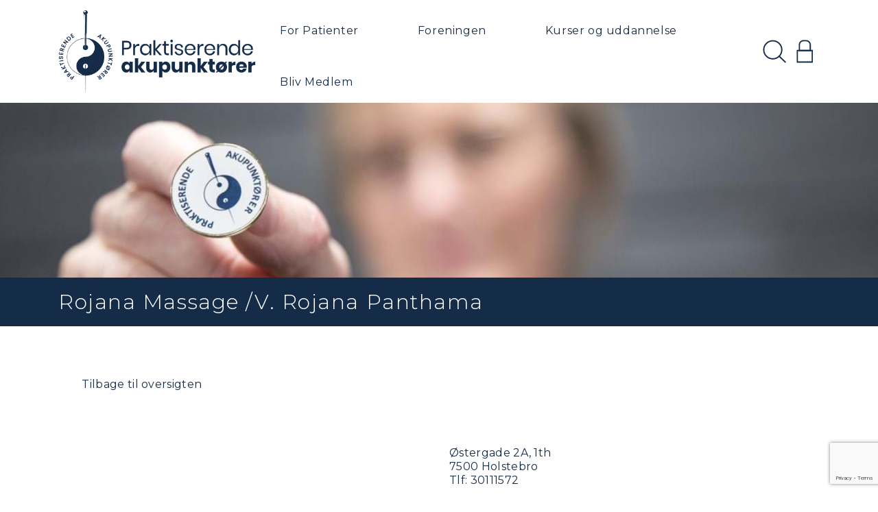

--- FILE ---
content_type: text/html; charset=utf-8
request_url: https://aku-net.dk/find-behandler/rojana-massage-v-rojana-panthama/
body_size: 66068
content:
<!DOCTYPE html><html lang=da-DK><head><title>Rojana Massage /V. Rojana Panthama</title><link rel=preconnect href=https://maps.googleapis.com><link rel=preconnect href=https://maps.gstatic.com><link rel=preconnect href=https://www.google.com><link rel=preconnect href=https://fonts.gstatic.com><meta name=description><meta name=robots><link rel=canonical href="https://aku-net.dk/find-behandler/rojana-massage-v-rojana-panthama/"><link rel=alternate hreflang="" href="/find-behandler/rojana-massage-v-rojana-panthama/"><meta property=og:title content="Rojana Massage /V. Rojana Panthama"><meta name=twitter:title content="Rojana Massage /V. Rojana Panthama"><meta property=og:url content="https://aku-net.dk/"><meta property=og:description><meta name=twitter:description><meta property=og:site_name content="Praktiserende Akupunktører"><meta property=og:image content=https://aku-net.dk/media/k5gbyprl/social_media_image.jpg><meta property=og:image:width content=603><meta property=og:image:height content=323><meta name=twitter:image content=https://aku-net.dk/media/k5gbyprl/social_media_image.jpg><meta property=og:locale content=da_DK><meta charset=utf-8><meta name=HandheldFriendly content=True><meta name=MobileOptimized content=320><meta name=viewport content="width=device-width, initial-scale=1.0"><meta http-equiv=X-UA-Compatible content="IE=edge"><link rel=apple-touch-icon href="/media/4ksnsbqu/logoikon_pa_drejet_utekst_neg.png?mode=pad&amp;width=57&amp;height=57" sizes=57x57><link rel=apple-touch-icon href="/media/4ksnsbqu/logoikon_pa_drejet_utekst_neg.png?mode=pad&amp;width=114&amp;height=114" sizes=114x114><link rel=apple-touch-icon href="/media/4ksnsbqu/logoikon_pa_drejet_utekst_neg.png?mode=pad&amp;width=72&amp;height=72" sizes=72x72><link rel=apple-touch-icon href="/media/4ksnsbqu/logoikon_pa_drejet_utekst_neg.png?mode=pad&amp;width=144&amp;height=144" sizes=144x14><link rel=apple-touch-icon href="/media/4ksnsbqu/logoikon_pa_drejet_utekst_neg.png?mode=pad&amp;width=60&amp;height=60" sizes=60x60><link rel=apple-touch-icon href="/media/4ksnsbqu/logoikon_pa_drejet_utekst_neg.png?mode=pad&amp;width=120&amp;height=120" sizes=120x120><link rel=apple-touch-icon href="/media/4ksnsbqu/logoikon_pa_drejet_utekst_neg.png?mode=pad&amp;width=76&amp;height=76" sizes=76x76><link rel=apple-touch-icon href="/media/4ksnsbqu/logoikon_pa_drejet_utekst_neg.png?mode=pad&amp;width=152&amp;height=152" sizes=152x152><link rel=icon type=image/png href="/media/4ksnsbqu/logoikon_pa_drejet_utekst_neg.png?mode=pad&amp;width=196&amp;height=196" sizes=196x196><link rel=icon type=image/png href="/media/4ksnsbqu/logoikon_pa_drejet_utekst_neg.png?mode=pad&amp;width=96&amp;height=96" sizes=96x96><link rel=icon type=image/png href="/media/4ksnsbqu/logoikon_pa_drejet_utekst_neg.png?mode=pad&amp;width=32&amp;height=32" sizes=32x32><link rel=icon type=image/png href="/media/4ksnsbqu/logoikon_pa_drejet_utekst_neg.png?mode=pad&amp;width=16&amp;height=16" sizes=16x16><link rel=icon type=image/png href="/media/4ksnsbqu/logoikon_pa_drejet_utekst_neg.png?mode=pad&amp;width=128&amp;height=128" sizes=128x128><meta name=application-name content="Praktiserende Akupunktører"><meta name=msapplication-TileColor content=#152c49><meta name=msapplication-TileImage content="/media/4ksnsbqu/logoikon_pa_drejet_utekst_neg.png?mode=pad&amp;width=144&amp;height=144"><meta name=msapplication-square70x70logo content="/media/4ksnsbqu/logoikon_pa_drejet_utekst_neg.png?mode=pad&amp;width=70&amp;height=70"><meta name=msapplication-square150x150logo content="/media/4ksnsbqu/logoikon_pa_drejet_utekst_neg.png?mode=pad&amp;width=150&amp;height=150"><meta name=msapplication-wide310x150logo content="/media/4ksnsbqu/logoikon_pa_drejet_utekst_neg.png?mode=pad&amp;width=310&amp;height=150"><meta name=msapplication-square310x310logo content="/media/4ksnsbqu/logoikon_pa_drejet_utekst_neg.png?mode=pad&amp;width=310&amp;height=310"><script>var instant = instant || {};

    instant.settings = {
      header: {
        autoHideTolerance: {
          up: 100,
          down: 200
        }
      },
      filteredList: {
        minimumSpinnerTime: 0
      },
      pagination: {
        minimumSpinnerTime: 0
      },
      paralax: {
        transformScale: 1.2
      }

    };

    //General variables
    var _cultureName = 'da-DK',
        _currentContentId = 15899,
        _mobileBreakpoint = 1120,
        _burgerMenuBreakpoint = 1200,
        _isSpeedRobot = false,
        _googleApiKeyFrontend = 'AIzaSyB39HaRbX6Crq-jD_AwooC5i-vDD-S0p50',
        _viewportWidth = 0,
        _viewportHeight = 0,
        _isDebug = false;</script><style>@charset "UTF-8";@import url(https://fonts.googleapis.com/css?family=EB+Garamond|Lato&display=swap);*,::after,::before{box-sizing:border-box}html{font-family:sans-serif;line-height:1.15;-webkit-text-size-adjust:100%;-webkit-tap-highlight-color:transparent}article,aside,figcaption,figure,footer,header,hgroup,main,nav,section{display:block}body{margin:0;font-family:Montserrat,sans-serif;font-size:1rem;font-weight:400;line-height:1.6;color:#152c49;text-align:left;background-color:#fff}[tabindex="-1"]:focus:not(:focus-visible){outline:0!important}hr{box-sizing:content-box;height:0;overflow:visible}h1,h2,h3,h4,h5,h6{margin-top:0;margin-bottom:.5rem}p{margin-top:0;margin-bottom:1rem}abbr[data-original-title],abbr[title]{text-decoration:underline;-webkit-text-decoration:underline dotted;text-decoration:underline dotted;cursor:help;border-bottom:0;-webkit-text-decoration-skip-ink:none;text-decoration-skip-ink:none}address{margin-bottom:1rem;font-style:normal;line-height:inherit}dl,ol,ul{margin-top:0;margin-bottom:1rem}ol ol,ol ul,ul ol,ul ul{margin-bottom:0}dt{font-weight:700}dd{margin-bottom:.5rem;margin-left:0}blockquote{margin:0 0 1rem}b,strong{font-weight:bolder}small{font-size:80%}sub,sup{position:relative;font-size:75%;line-height:0;vertical-align:baseline}sub{bottom:-.25em}sup{top:-.5em}a{color:#007bff;text-decoration:none;background-color:transparent}a:hover{color:#0056b3;text-decoration:underline}a:not([href]):not([class]){color:inherit;text-decoration:none}a:not([href]):not([class]):hover{color:inherit;text-decoration:none}code,kbd,pre,samp{font-family:SFMono-Regular,Menlo,Monaco,Consolas,"Liberation Mono","Courier New",monospace;font-size:1em}pre{margin-top:0;margin-bottom:1rem;overflow:auto;-ms-overflow-style:scrollbar}figure{margin:0 0 1rem}img{vertical-align:middle;border-style:none}svg{overflow:hidden;vertical-align:middle}table{border-collapse:collapse}caption{padding-top:.75rem;padding-bottom:.75rem;color:#6c757d;text-align:left;caption-side:bottom}th{text-align:inherit}label{display:inline-block;margin-bottom:.5rem}button{border-radius:0}button:focus{outline:1px dotted;outline:5px auto -webkit-focus-ring-color}button,input,optgroup,select,textarea{margin:0;font-family:inherit;font-size:inherit;line-height:inherit}button,input{overflow:visible}button,select{text-transform:none}[role=button]{cursor:pointer}select{word-wrap:normal}[type=button],[type=reset],[type=submit],button{-webkit-appearance:button}[type=button]:not(:disabled),[type=reset]:not(:disabled),[type=submit]:not(:disabled),button:not(:disabled){cursor:pointer}[type=button]::-moz-focus-inner,[type=reset]::-moz-focus-inner,[type=submit]::-moz-focus-inner,button::-moz-focus-inner{padding:0;border-style:none}input[type=checkbox],input[type=radio]{box-sizing:border-box;padding:0}textarea{overflow:auto;resize:vertical}fieldset{min-width:0;padding:0;margin:0;border:0}legend{display:block;width:100%;max-width:100%;padding:0;margin-bottom:.5rem;font-size:1.5rem;line-height:inherit;color:inherit;white-space:normal}progress{vertical-align:baseline}[type=number]::-webkit-inner-spin-button,[type=number]::-webkit-outer-spin-button{height:auto}[type=search]{outline-offset:-2px;-webkit-appearance:none}[type=search]::-webkit-search-decoration{-webkit-appearance:none}::-webkit-file-upload-button{font:inherit;-webkit-appearance:button}output{display:inline-block}summary{display:list-item;cursor:pointer}template{display:none}[hidden]{display:none!important}.container,.container-fluid,.container-lg,.container-md,.container-xl{width:100%;padding-right:15px;padding-left:15px;margin-right:auto;margin-left:auto}@media (min-width:768px){.container,.container-md,.container-sm{max-width:720px}}@media (min-width:992px){.container,.container-lg,.container-md,.container-sm{max-width:960px}}@media (min-width:1200px){.container,.container-lg,.container-md,.container-sm,.container-xl{max-width:1140px}}.row{display:flex;flex-wrap:wrap;margin-right:-15px;margin-left:-15px}.no-gutters{margin-right:0;margin-left:0}.no-gutters>.col,.no-gutters>[class*=col-]{padding-right:0;padding-left:0}.col,.col-1,.col-10,.col-11,.col-12,.col-2,.col-3,.col-4,.col-5,.col-6,.col-7,.col-8,.col-9,.col-auto,.col-lg,.col-lg-1,.col-lg-10,.col-lg-11,.col-lg-12,.col-lg-2,.col-lg-3,.col-lg-4,.col-lg-5,.col-lg-6,.col-lg-7,.col-lg-8,.col-lg-9,.col-lg-auto,.col-md,.col-md-1,.col-md-10,.col-md-11,.col-md-12,.col-md-2,.col-md-3,.col-md-4,.col-md-5,.col-md-6,.col-md-7,.col-md-8,.col-md-9,.col-md-auto,.col-sm,.col-sm-1,.col-sm-10,.col-sm-11,.col-sm-12,.col-sm-2,.col-sm-3,.col-sm-4,.col-sm-5,.col-sm-6,.col-sm-7,.col-sm-8,.col-sm-9,.col-sm-auto,.col-xl,.col-xl-1,.col-xl-10,.col-xl-11,.col-xl-12,.col-xl-2,.col-xl-3,.col-xl-4,.col-xl-5,.col-xl-6,.col-xl-7,.col-xl-8,.col-xl-9,.col-xl-auto{position:relative;width:100%;padding-right:15px;padding-left:15px}.col{flex-basis:0;flex-grow:1;max-width:100%}.row-cols-1>*{flex:0 0 100%;max-width:100%}.row-cols-2>*{flex:0 0 50%;max-width:50%}.row-cols-3>*{flex:0 0 33.33333%;max-width:33.33333%}.row-cols-4>*{flex:0 0 25%;max-width:25%}.row-cols-5>*{flex:0 0 20%;max-width:20%}.row-cols-6>*{flex:0 0 16.66667%;max-width:16.66667%}.col-auto{flex:0 0 auto;width:auto;max-width:100%}.col-1{flex:0 0 8.33333%;max-width:8.33333%}.col-2{flex:0 0 16.66667%;max-width:16.66667%}.col-3{flex:0 0 25%;max-width:25%}.col-4{flex:0 0 33.33333%;max-width:33.33333%}.col-5{flex:0 0 41.66667%;max-width:41.66667%}.col-6{flex:0 0 50%;max-width:50%}.col-7{flex:0 0 58.33333%;max-width:58.33333%}.col-8{flex:0 0 66.66667%;max-width:66.66667%}.col-9{flex:0 0 75%;max-width:75%}.col-10{flex:0 0 83.33333%;max-width:83.33333%}.col-11{flex:0 0 91.66667%;max-width:91.66667%}.col-12{flex:0 0 100%;max-width:100%}.order-first{order:-1}.order-last{order:13}.order-0{order:0}.order-1{order:1}.order-2{order:2}.order-3{order:3}.order-4{order:4}.order-5{order:5}.order-6{order:6}.order-7{order:7}.order-8{order:8}.order-9{order:9}.order-10{order:10}.order-11{order:11}.order-12{order:12}.offset-1{margin-left:8.33333%}.offset-2{margin-left:16.66667%}.offset-3{margin-left:25%}.offset-4{margin-left:33.33333%}.offset-5{margin-left:41.66667%}.offset-6{margin-left:50%}.offset-7{margin-left:58.33333%}.offset-8{margin-left:66.66667%}.offset-9{margin-left:75%}.offset-10{margin-left:83.33333%}.offset-11{margin-left:91.66667%}@media (min-width:576px){.col-sm{flex-basis:0;flex-grow:1;max-width:100%}.row-cols-sm-1>*{flex:0 0 100%;max-width:100%}.row-cols-sm-2>*{flex:0 0 50%;max-width:50%}.row-cols-sm-3>*{flex:0 0 33.33333%;max-width:33.33333%}.row-cols-sm-4>*{flex:0 0 25%;max-width:25%}.row-cols-sm-5>*{flex:0 0 20%;max-width:20%}.row-cols-sm-6>*{flex:0 0 16.66667%;max-width:16.66667%}.col-sm-auto{flex:0 0 auto;width:auto;max-width:100%}.col-sm-1{flex:0 0 8.33333%;max-width:8.33333%}.col-sm-2{flex:0 0 16.66667%;max-width:16.66667%}.col-sm-3{flex:0 0 25%;max-width:25%}.col-sm-4{flex:0 0 33.33333%;max-width:33.33333%}.col-sm-5{flex:0 0 41.66667%;max-width:41.66667%}.col-sm-6{flex:0 0 50%;max-width:50%}.col-sm-7{flex:0 0 58.33333%;max-width:58.33333%}.col-sm-8{flex:0 0 66.66667%;max-width:66.66667%}.col-sm-9{flex:0 0 75%;max-width:75%}.col-sm-10{flex:0 0 83.33333%;max-width:83.33333%}.col-sm-11{flex:0 0 91.66667%;max-width:91.66667%}.col-sm-12{flex:0 0 100%;max-width:100%}.order-sm-first{order:-1}.order-sm-last{order:13}.order-sm-0{order:0}.order-sm-1{order:1}.order-sm-2{order:2}.order-sm-3{order:3}.order-sm-4{order:4}.order-sm-5{order:5}.order-sm-6{order:6}.order-sm-7{order:7}.order-sm-8{order:8}.order-sm-9{order:9}.order-sm-10{order:10}.order-sm-11{order:11}.order-sm-12{order:12}.offset-sm-0{margin-left:0}.offset-sm-1{margin-left:8.33333%}.offset-sm-2{margin-left:16.66667%}.offset-sm-3{margin-left:25%}.offset-sm-4{margin-left:33.33333%}.offset-sm-5{margin-left:41.66667%}.offset-sm-6{margin-left:50%}.offset-sm-7{margin-left:58.33333%}.offset-sm-8{margin-left:66.66667%}.offset-sm-9{margin-left:75%}.offset-sm-10{margin-left:83.33333%}.offset-sm-11{margin-left:91.66667%}}@media (min-width:768px){.col-md{flex-basis:0;flex-grow:1;max-width:100%}.row-cols-md-1>*{flex:0 0 100%;max-width:100%}.row-cols-md-2>*{flex:0 0 50%;max-width:50%}.row-cols-md-3>*{flex:0 0 33.33333%;max-width:33.33333%}.row-cols-md-4>*{flex:0 0 25%;max-width:25%}.row-cols-md-5>*{flex:0 0 20%;max-width:20%}.row-cols-md-6>*{flex:0 0 16.66667%;max-width:16.66667%}.col-md-auto{flex:0 0 auto;width:auto;max-width:100%}.col-md-1{flex:0 0 8.33333%;max-width:8.33333%}.col-md-2{flex:0 0 16.66667%;max-width:16.66667%}.col-md-3{flex:0 0 25%;max-width:25%}.col-md-4{flex:0 0 33.33333%;max-width:33.33333%}.col-md-5{flex:0 0 41.66667%;max-width:41.66667%}.col-md-6{flex:0 0 50%;max-width:50%}.col-md-7{flex:0 0 58.33333%;max-width:58.33333%}.col-md-8{flex:0 0 66.66667%;max-width:66.66667%}.col-md-9{flex:0 0 75%;max-width:75%}.col-md-10{flex:0 0 83.33333%;max-width:83.33333%}.col-md-11{flex:0 0 91.66667%;max-width:91.66667%}.col-md-12{flex:0 0 100%;max-width:100%}.order-md-first{order:-1}.order-md-last{order:13}.order-md-0{order:0}.order-md-1{order:1}.order-md-2{order:2}.order-md-3{order:3}.order-md-4{order:4}.order-md-5{order:5}.order-md-6{order:6}.order-md-7{order:7}.order-md-8{order:8}.order-md-9{order:9}.order-md-10{order:10}.order-md-11{order:11}.order-md-12{order:12}.offset-md-0{margin-left:0}.offset-md-1{margin-left:8.33333%}.offset-md-2{margin-left:16.66667%}.offset-md-3{margin-left:25%}.offset-md-4{margin-left:33.33333%}.offset-md-5{margin-left:41.66667%}.offset-md-6{margin-left:50%}.offset-md-7{margin-left:58.33333%}.offset-md-8{margin-left:66.66667%}.offset-md-9{margin-left:75%}.offset-md-10{margin-left:83.33333%}.offset-md-11{margin-left:91.66667%}}@media (min-width:992px){.col-lg{flex-basis:0;flex-grow:1;max-width:100%}.row-cols-lg-1>*{flex:0 0 100%;max-width:100%}.row-cols-lg-2>*{flex:0 0 50%;max-width:50%}.row-cols-lg-3>*{flex:0 0 33.33333%;max-width:33.33333%}.row-cols-lg-4>*{flex:0 0 25%;max-width:25%}.row-cols-lg-5>*{flex:0 0 20%;max-width:20%}.row-cols-lg-6>*{flex:0 0 16.66667%;max-width:16.66667%}.col-lg-auto{flex:0 0 auto;width:auto;max-width:100%}.col-lg-1{flex:0 0 8.33333%;max-width:8.33333%}.col-lg-2{flex:0 0 16.66667%;max-width:16.66667%}.col-lg-3{flex:0 0 25%;max-width:25%}.col-lg-4{flex:0 0 33.33333%;max-width:33.33333%}.col-lg-5{flex:0 0 41.66667%;max-width:41.66667%}.col-lg-6{flex:0 0 50%;max-width:50%}.col-lg-7{flex:0 0 58.33333%;max-width:58.33333%}.col-lg-8{flex:0 0 66.66667%;max-width:66.66667%}.col-lg-9{flex:0 0 75%;max-width:75%}.col-lg-10{flex:0 0 83.33333%;max-width:83.33333%}.col-lg-11{flex:0 0 91.66667%;max-width:91.66667%}.col-lg-12{flex:0 0 100%;max-width:100%}.order-lg-first{order:-1}.order-lg-last{order:13}.order-lg-0{order:0}.order-lg-1{order:1}.order-lg-2{order:2}.order-lg-3{order:3}.order-lg-4{order:4}.order-lg-5{order:5}.order-lg-6{order:6}.order-lg-7{order:7}.order-lg-8{order:8}.order-lg-9{order:9}.order-lg-10{order:10}.order-lg-11{order:11}.order-lg-12{order:12}.offset-lg-0{margin-left:0}.offset-lg-1{margin-left:8.33333%}.offset-lg-2{margin-left:16.66667%}.offset-lg-3{margin-left:25%}.offset-lg-4{margin-left:33.33333%}.offset-lg-5{margin-left:41.66667%}.offset-lg-6{margin-left:50%}.offset-lg-7{margin-left:58.33333%}.offset-lg-8{margin-left:66.66667%}.offset-lg-9{margin-left:75%}.offset-lg-10{margin-left:83.33333%}.offset-lg-11{margin-left:91.66667%}}@media (min-width:1200px){.col-xl{flex-basis:0;flex-grow:1;max-width:100%}.row-cols-xl-1>*{flex:0 0 100%;max-width:100%}.row-cols-xl-2>*{flex:0 0 50%;max-width:50%}.row-cols-xl-3>*{flex:0 0 33.33333%;max-width:33.33333%}.row-cols-xl-4>*{flex:0 0 25%;max-width:25%}.row-cols-xl-5>*{flex:0 0 20%;max-width:20%}.row-cols-xl-6>*{flex:0 0 16.66667%;max-width:16.66667%}.col-xl-auto{flex:0 0 auto;width:auto;max-width:100%}.col-xl-1{flex:0 0 8.33333%;max-width:8.33333%}.col-xl-2{flex:0 0 16.66667%;max-width:16.66667%}.col-xl-3{flex:0 0 25%;max-width:25%}.col-xl-4{flex:0 0 33.33333%;max-width:33.33333%}.col-xl-5{flex:0 0 41.66667%;max-width:41.66667%}.col-xl-6{flex:0 0 50%;max-width:50%}.col-xl-7{flex:0 0 58.33333%;max-width:58.33333%}.col-xl-8{flex:0 0 66.66667%;max-width:66.66667%}.col-xl-9{flex:0 0 75%;max-width:75%}.col-xl-10{flex:0 0 83.33333%;max-width:83.33333%}.col-xl-11{flex:0 0 91.66667%;max-width:91.66667%}.col-xl-12{flex:0 0 100%;max-width:100%}.order-xl-first{order:-1}.order-xl-last{order:13}.order-xl-0{order:0}.order-xl-1{order:1}.order-xl-2{order:2}.order-xl-3{order:3}.order-xl-4{order:4}.order-xl-5{order:5}.order-xl-6{order:6}.order-xl-7{order:7}.order-xl-8{order:8}.order-xl-9{order:9}.order-xl-10{order:10}.order-xl-11{order:11}.order-xl-12{order:12}.offset-xl-0{margin-left:0}.offset-xl-1{margin-left:8.33333%}.offset-xl-2{margin-left:16.66667%}.offset-xl-3{margin-left:25%}.offset-xl-4{margin-left:33.33333%}.offset-xl-5{margin-left:41.66667%}.offset-xl-6{margin-left:50%}.offset-xl-7{margin-left:58.33333%}.offset-xl-8{margin-left:66.66667%}.offset-xl-9{margin-left:75%}.offset-xl-10{margin-left:83.33333%}.offset-xl-11{margin-left:91.66667%}}.h1,.h2,.h3,.h4,.h5,.h6,h1,h2,h3,h4,h5,h6{margin-bottom:.5rem;font-weight:500;line-height:1.2}.h1,h1{font-size:2.5rem}.h2,h2{font-size:2rem}.h3,h3{font-size:1.75rem}.h4,h4{font-size:1.5rem}.h5,h5{font-size:1.25rem}.h6,h6{font-size:1rem}.lead{font-size:1.25rem;font-weight:300}.display-1{font-size:6rem;font-weight:300;line-height:1.2}.display-2{font-size:5.5rem;font-weight:300;line-height:1.2}.display-3{font-size:4.5rem;font-weight:300;line-height:1.2}.display-4{font-size:3.5rem;font-weight:300;line-height:1.2}hr{margin-top:1rem;margin-bottom:1rem;border:0;border-top:1px solid rgba(0,0,0,.1)}.small,small{font-size:80%;font-weight:400}.mark,mark{padding:.2em;background-color:#fcf8e3}.list-unstyled{padding-left:0;list-style:none}.list-inline{padding-left:0;list-style:none}.list-inline-item{display:inline-block}.list-inline-item:not(:last-child){margin-right:.5rem}.initialism{font-size:90%;text-transform:uppercase}.blockquote{margin-bottom:1rem;font-size:1.25rem}.blockquote-footer{display:block;font-size:80%;color:#6c757d}.blockquote-footer::before{content:"\2014\00A0"}.fade{transition:opacity .15s linear}@media (prefers-reduced-motion:reduce){.fade{transition:none}}.fade:not(.show){opacity:0}.collapse:not(.show){display:none}.collapsing{position:relative;height:0;overflow:hidden;transition:height .35s ease}@media (prefers-reduced-motion:reduce){.collapsing{transition:none}}.d-none{display:none!important}.d-inline{display:inline!important}.d-inline-block{display:inline-block!important}.d-block{display:block!important}.d-table{display:table!important}.d-table-row{display:table-row!important}.d-table-cell{display:table-cell!important}.d-flex{display:flex!important}.d-inline-flex{display:inline-flex!important}@media (min-width:576px){.d-sm-none{display:none!important}.d-sm-inline{display:inline!important}.d-sm-inline-block{display:inline-block!important}.d-sm-block{display:block!important}.d-sm-table{display:table!important}.d-sm-table-row{display:table-row!important}.d-sm-table-cell{display:table-cell!important}.d-sm-flex{display:flex!important}.d-sm-inline-flex{display:inline-flex!important}}@media (min-width:768px){.d-md-none{display:none!important}.d-md-inline{display:inline!important}.d-md-inline-block{display:inline-block!important}.d-md-block{display:block!important}.d-md-table{display:table!important}.d-md-table-row{display:table-row!important}.d-md-table-cell{display:table-cell!important}.d-md-flex{display:flex!important}.d-md-inline-flex{display:inline-flex!important}}@media (min-width:992px){.d-lg-none{display:none!important}.d-lg-inline{display:inline!important}.d-lg-inline-block{display:inline-block!important}.d-lg-block{display:block!important}.d-lg-table{display:table!important}.d-lg-table-row{display:table-row!important}.d-lg-table-cell{display:table-cell!important}.d-lg-flex{display:flex!important}.d-lg-inline-flex{display:inline-flex!important}}@media (min-width:1200px){.d-xl-none{display:none!important}.d-xl-inline{display:inline!important}.d-xl-inline-block{display:inline-block!important}.d-xl-block{display:block!important}.d-xl-table{display:table!important}.d-xl-table-row{display:table-row!important}.d-xl-table-cell{display:table-cell!important}.d-xl-flex{display:flex!important}.d-xl-inline-flex{display:inline-flex!important}}@media print{.d-print-none{display:none!important}.d-print-inline{display:inline!important}.d-print-inline-block{display:inline-block!important}.d-print-block{display:block!important}.d-print-table{display:table!important}.d-print-table-row{display:table-row!important}.d-print-table-cell{display:table-cell!important}.d-print-flex{display:flex!important}.d-print-inline-flex{display:inline-flex!important}}.flex-row{flex-direction:row!important}.flex-column{flex-direction:column!important}.flex-row-reverse{flex-direction:row-reverse!important}.flex-column-reverse{flex-direction:column-reverse!important}.flex-wrap{flex-wrap:wrap!important}.flex-nowrap{flex-wrap:nowrap!important}.flex-wrap-reverse{flex-wrap:wrap-reverse!important}.flex-fill{flex:1 1 auto!important}.flex-grow-0{flex-grow:0!important}.flex-grow-1{flex-grow:1!important}.flex-shrink-0{flex-shrink:0!important}.flex-shrink-1{flex-shrink:1!important}.justify-content-start{justify-content:flex-start!important}.justify-content-end{justify-content:flex-end!important}.justify-content-center{justify-content:center!important}.justify-content-between{justify-content:space-between!important}.justify-content-around{justify-content:space-around!important}.align-items-start{align-items:flex-start!important}.align-items-end{align-items:flex-end!important}.align-items-center{align-items:center!important}.align-items-baseline{align-items:baseline!important}.align-items-stretch{align-items:stretch!important}.align-content-start{align-content:flex-start!important}.align-content-end{align-content:flex-end!important}.align-content-center{align-content:center!important}.align-content-between{align-content:space-between!important}.align-content-around{align-content:space-around!important}.align-content-stretch{align-content:stretch!important}.align-self-auto{align-self:auto!important}.align-self-start{align-self:flex-start!important}.align-self-end{align-self:flex-end!important}.align-self-center{align-self:center!important}.align-self-baseline{align-self:baseline!important}.align-self-stretch{align-self:stretch!important}@media (min-width:576px){.flex-sm-row{flex-direction:row!important}.flex-sm-column{flex-direction:column!important}.flex-sm-row-reverse{flex-direction:row-reverse!important}.flex-sm-column-reverse{flex-direction:column-reverse!important}.flex-sm-wrap{flex-wrap:wrap!important}.flex-sm-nowrap{flex-wrap:nowrap!important}.flex-sm-wrap-reverse{flex-wrap:wrap-reverse!important}.flex-sm-fill{flex:1 1 auto!important}.flex-sm-grow-0{flex-grow:0!important}.flex-sm-grow-1{flex-grow:1!important}.flex-sm-shrink-0{flex-shrink:0!important}.flex-sm-shrink-1{flex-shrink:1!important}.justify-content-sm-start{justify-content:flex-start!important}.justify-content-sm-end{justify-content:flex-end!important}.justify-content-sm-center{justify-content:center!important}.justify-content-sm-between{justify-content:space-between!important}.justify-content-sm-around{justify-content:space-around!important}.align-items-sm-start{align-items:flex-start!important}.align-items-sm-end{align-items:flex-end!important}.align-items-sm-center{align-items:center!important}.align-items-sm-baseline{align-items:baseline!important}.align-items-sm-stretch{align-items:stretch!important}.align-content-sm-start{align-content:flex-start!important}.align-content-sm-end{align-content:flex-end!important}.align-content-sm-center{align-content:center!important}.align-content-sm-between{align-content:space-between!important}.align-content-sm-around{align-content:space-around!important}.align-content-sm-stretch{align-content:stretch!important}.align-self-sm-auto{align-self:auto!important}.align-self-sm-start{align-self:flex-start!important}.align-self-sm-end{align-self:flex-end!important}.align-self-sm-center{align-self:center!important}.align-self-sm-baseline{align-self:baseline!important}.align-self-sm-stretch{align-self:stretch!important}}@media (min-width:768px){.flex-md-row{flex-direction:row!important}.flex-md-column{flex-direction:column!important}.flex-md-row-reverse{flex-direction:row-reverse!important}.flex-md-column-reverse{flex-direction:column-reverse!important}.flex-md-wrap{flex-wrap:wrap!important}.flex-md-nowrap{flex-wrap:nowrap!important}.flex-md-wrap-reverse{flex-wrap:wrap-reverse!important}.flex-md-fill{flex:1 1 auto!important}.flex-md-grow-0{flex-grow:0!important}.flex-md-grow-1{flex-grow:1!important}.flex-md-shrink-0{flex-shrink:0!important}.flex-md-shrink-1{flex-shrink:1!important}.justify-content-md-start{justify-content:flex-start!important}.justify-content-md-end{justify-content:flex-end!important}.justify-content-md-center{justify-content:center!important}.justify-content-md-between{justify-content:space-between!important}.justify-content-md-around{justify-content:space-around!important}.align-items-md-start{align-items:flex-start!important}.align-items-md-end{align-items:flex-end!important}.align-items-md-center{align-items:center!important}.align-items-md-baseline{align-items:baseline!important}.align-items-md-stretch{align-items:stretch!important}.align-content-md-start{align-content:flex-start!important}.align-content-md-end{align-content:flex-end!important}.align-content-md-center{align-content:center!important}.align-content-md-between{align-content:space-between!important}.align-content-md-around{align-content:space-around!important}.align-content-md-stretch{align-content:stretch!important}.align-self-md-auto{align-self:auto!important}.align-self-md-start{align-self:flex-start!important}.align-self-md-end{align-self:flex-end!important}.align-self-md-center{align-self:center!important}.align-self-md-baseline{align-self:baseline!important}.align-self-md-stretch{align-self:stretch!important}}@media (min-width:992px){.flex-lg-row{flex-direction:row!important}.flex-lg-column{flex-direction:column!important}.flex-lg-row-reverse{flex-direction:row-reverse!important}.flex-lg-column-reverse{flex-direction:column-reverse!important}.flex-lg-wrap{flex-wrap:wrap!important}.flex-lg-nowrap{flex-wrap:nowrap!important}.flex-lg-wrap-reverse{flex-wrap:wrap-reverse!important}.flex-lg-fill{flex:1 1 auto!important}.flex-lg-grow-0{flex-grow:0!important}.flex-lg-grow-1{flex-grow:1!important}.flex-lg-shrink-0{flex-shrink:0!important}.flex-lg-shrink-1{flex-shrink:1!important}.justify-content-lg-start{justify-content:flex-start!important}.justify-content-lg-end{justify-content:flex-end!important}.justify-content-lg-center{justify-content:center!important}.justify-content-lg-between{justify-content:space-between!important}.justify-content-lg-around{justify-content:space-around!important}.align-items-lg-start{align-items:flex-start!important}.align-items-lg-end{align-items:flex-end!important}.align-items-lg-center{align-items:center!important}.align-items-lg-baseline{align-items:baseline!important}.align-items-lg-stretch{align-items:stretch!important}.align-content-lg-start{align-content:flex-start!important}.align-content-lg-end{align-content:flex-end!important}.align-content-lg-center{align-content:center!important}.align-content-lg-between{align-content:space-between!important}.align-content-lg-around{align-content:space-around!important}.align-content-lg-stretch{align-content:stretch!important}.align-self-lg-auto{align-self:auto!important}.align-self-lg-start{align-self:flex-start!important}.align-self-lg-end{align-self:flex-end!important}.align-self-lg-center{align-self:center!important}.align-self-lg-baseline{align-self:baseline!important}.align-self-lg-stretch{align-self:stretch!important}}@media (min-width:1200px){.flex-xl-row{flex-direction:row!important}.flex-xl-column{flex-direction:column!important}.flex-xl-row-reverse{flex-direction:row-reverse!important}.flex-xl-column-reverse{flex-direction:column-reverse!important}.flex-xl-wrap{flex-wrap:wrap!important}.flex-xl-nowrap{flex-wrap:nowrap!important}.flex-xl-wrap-reverse{flex-wrap:wrap-reverse!important}.flex-xl-fill{flex:1 1 auto!important}.flex-xl-grow-0{flex-grow:0!important}.flex-xl-grow-1{flex-grow:1!important}.flex-xl-shrink-0{flex-shrink:0!important}.flex-xl-shrink-1{flex-shrink:1!important}.justify-content-xl-start{justify-content:flex-start!important}.justify-content-xl-end{justify-content:flex-end!important}.justify-content-xl-center{justify-content:center!important}.justify-content-xl-between{justify-content:space-between!important}.justify-content-xl-around{justify-content:space-around!important}.align-items-xl-start{align-items:flex-start!important}.align-items-xl-end{align-items:flex-end!important}.align-items-xl-center{align-items:center!important}.align-items-xl-baseline{align-items:baseline!important}.align-items-xl-stretch{align-items:stretch!important}.align-content-xl-start{align-content:flex-start!important}.align-content-xl-end{align-content:flex-end!important}.align-content-xl-center{align-content:center!important}.align-content-xl-between{align-content:space-between!important}.align-content-xl-around{align-content:space-around!important}.align-content-xl-stretch{align-content:stretch!important}.align-self-xl-auto{align-self:auto!important}.align-self-xl-start{align-self:flex-start!important}.align-self-xl-end{align-self:flex-end!important}.align-self-xl-center{align-self:center!important}.align-self-xl-baseline{align-self:baseline!important}.align-self-xl-stretch{align-self:stretch!important}}.m-0{margin:0!important}.mt-0,.my-0{margin-top:0!important}.mr-0,.mx-0{margin-right:0!important}.mb-0,.my-0{margin-bottom:0!important}.ml-0,.mx-0{margin-left:0!important}.m-1{margin:.25rem!important}.mt-1,.my-1{margin-top:.25rem!important}.mr-1,.mx-1{margin-right:.25rem!important}.mb-1,.my-1{margin-bottom:.25rem!important}.ml-1,.mx-1{margin-left:.25rem!important}.m-2{margin:.5rem!important}.mt-2,.my-2{margin-top:.5rem!important}.mr-2,.mx-2{margin-right:.5rem!important}.mb-2,.my-2{margin-bottom:.5rem!important}.ml-2,.mx-2{margin-left:.5rem!important}.m-3{margin:1rem!important}.mt-3,.my-3{margin-top:1rem!important}.mr-3,.mx-3{margin-right:1rem!important}.mb-3,.my-3{margin-bottom:1rem!important}.ml-3,.mx-3{margin-left:1rem!important}.m-4{margin:1.5rem!important}.mt-4,.my-4{margin-top:1.5rem!important}.mr-4,.mx-4{margin-right:1.5rem!important}.mb-4,.my-4{margin-bottom:1.5rem!important}.ml-4,.mx-4{margin-left:1.5rem!important}.m-5{margin:3rem!important}.mt-5,.my-5{margin-top:3rem!important}.mr-5,.mx-5{margin-right:3rem!important}.mb-5,.my-5{margin-bottom:3rem!important}.ml-5,.mx-5{margin-left:3rem!important}.p-0{padding:0!important}.pt-0,.py-0{padding-top:0!important}.pr-0,.px-0{padding-right:0!important}.pb-0,.py-0{padding-bottom:0!important}.pl-0,.px-0{padding-left:0!important}.p-1{padding:.25rem!important}.pt-1,.py-1{padding-top:.25rem!important}.pr-1,.px-1{padding-right:.25rem!important}.pb-1,.py-1{padding-bottom:.25rem!important}.pl-1,.px-1{padding-left:.25rem!important}.p-2{padding:.5rem!important}.pt-2,.py-2{padding-top:.5rem!important}.pr-2,.px-2{padding-right:.5rem!important}.pb-2,.py-2{padding-bottom:.5rem!important}.pl-2,.px-2{padding-left:.5rem!important}.p-3{padding:1rem!important}.pt-3,.py-3{padding-top:1rem!important}.pr-3,.px-3{padding-right:1rem!important}.pb-3,.py-3{padding-bottom:1rem!important}.pl-3,.px-3{padding-left:1rem!important}.p-4{padding:1.5rem!important}.pt-4,.py-4{padding-top:1.5rem!important}.pr-4,.px-4{padding-right:1.5rem!important}.pb-4,.py-4{padding-bottom:1.5rem!important}.pl-4,.px-4{padding-left:1.5rem!important}.p-5{padding:3rem!important}.pt-5,.py-5{padding-top:3rem!important}.pr-5,.px-5{padding-right:3rem!important}.pb-5,.py-5{padding-bottom:3rem!important}.pl-5,.px-5{padding-left:3rem!important}.m-n1{margin:-.25rem!important}.mt-n1,.my-n1{margin-top:-.25rem!important}.mr-n1,.mx-n1{margin-right:-.25rem!important}.mb-n1,.my-n1{margin-bottom:-.25rem!important}.ml-n1,.mx-n1{margin-left:-.25rem!important}.m-n2{margin:-.5rem!important}.mt-n2,.my-n2{margin-top:-.5rem!important}.mr-n2,.mx-n2{margin-right:-.5rem!important}.mb-n2,.my-n2{margin-bottom:-.5rem!important}.ml-n2,.mx-n2{margin-left:-.5rem!important}.m-n3{margin:-1rem!important}.mt-n3,.my-n3{margin-top:-1rem!important}.mr-n3,.mx-n3{margin-right:-1rem!important}.mb-n3,.my-n3{margin-bottom:-1rem!important}.ml-n3,.mx-n3{margin-left:-1rem!important}.m-n4{margin:-1.5rem!important}.mt-n4,.my-n4{margin-top:-1.5rem!important}.mr-n4,.mx-n4{margin-right:-1.5rem!important}.mb-n4,.my-n4{margin-bottom:-1.5rem!important}.ml-n4,.mx-n4{margin-left:-1.5rem!important}.m-n5{margin:-3rem!important}.mt-n5,.my-n5{margin-top:-3rem!important}.mr-n5,.mx-n5{margin-right:-3rem!important}.mb-n5,.my-n5{margin-bottom:-3rem!important}.ml-n5,.mx-n5{margin-left:-3rem!important}.m-auto{margin:auto!important}.mt-auto,.my-auto{margin-top:auto!important}.mr-auto,.mx-auto{margin-right:auto!important}.mb-auto,.my-auto{margin-bottom:auto!important}.ml-auto,.mx-auto{margin-left:auto!important}@media (min-width:576px){.m-sm-0{margin:0!important}.mt-sm-0,.my-sm-0{margin-top:0!important}.mr-sm-0,.mx-sm-0{margin-right:0!important}.mb-sm-0,.my-sm-0{margin-bottom:0!important}.ml-sm-0,.mx-sm-0{margin-left:0!important}.m-sm-1{margin:.25rem!important}.mt-sm-1,.my-sm-1{margin-top:.25rem!important}.mr-sm-1,.mx-sm-1{margin-right:.25rem!important}.mb-sm-1,.my-sm-1{margin-bottom:.25rem!important}.ml-sm-1,.mx-sm-1{margin-left:.25rem!important}.m-sm-2{margin:.5rem!important}.mt-sm-2,.my-sm-2{margin-top:.5rem!important}.mr-sm-2,.mx-sm-2{margin-right:.5rem!important}.mb-sm-2,.my-sm-2{margin-bottom:.5rem!important}.ml-sm-2,.mx-sm-2{margin-left:.5rem!important}.m-sm-3{margin:1rem!important}.mt-sm-3,.my-sm-3{margin-top:1rem!important}.mr-sm-3,.mx-sm-3{margin-right:1rem!important}.mb-sm-3,.my-sm-3{margin-bottom:1rem!important}.ml-sm-3,.mx-sm-3{margin-left:1rem!important}.m-sm-4{margin:1.5rem!important}.mt-sm-4,.my-sm-4{margin-top:1.5rem!important}.mr-sm-4,.mx-sm-4{margin-right:1.5rem!important}.mb-sm-4,.my-sm-4{margin-bottom:1.5rem!important}.ml-sm-4,.mx-sm-4{margin-left:1.5rem!important}.m-sm-5{margin:3rem!important}.mt-sm-5,.my-sm-5{margin-top:3rem!important}.mr-sm-5,.mx-sm-5{margin-right:3rem!important}.mb-sm-5,.my-sm-5{margin-bottom:3rem!important}.ml-sm-5,.mx-sm-5{margin-left:3rem!important}.p-sm-0{padding:0!important}.pt-sm-0,.py-sm-0{padding-top:0!important}.pr-sm-0,.px-sm-0{padding-right:0!important}.pb-sm-0,.py-sm-0{padding-bottom:0!important}.pl-sm-0,.px-sm-0{padding-left:0!important}.p-sm-1{padding:.25rem!important}.pt-sm-1,.py-sm-1{padding-top:.25rem!important}.pr-sm-1,.px-sm-1{padding-right:.25rem!important}.pb-sm-1,.py-sm-1{padding-bottom:.25rem!important}.pl-sm-1,.px-sm-1{padding-left:.25rem!important}.p-sm-2{padding:.5rem!important}.pt-sm-2,.py-sm-2{padding-top:.5rem!important}.pr-sm-2,.px-sm-2{padding-right:.5rem!important}.pb-sm-2,.py-sm-2{padding-bottom:.5rem!important}.pl-sm-2,.px-sm-2{padding-left:.5rem!important}.p-sm-3{padding:1rem!important}.pt-sm-3,.py-sm-3{padding-top:1rem!important}.pr-sm-3,.px-sm-3{padding-right:1rem!important}.pb-sm-3,.py-sm-3{padding-bottom:1rem!important}.pl-sm-3,.px-sm-3{padding-left:1rem!important}.p-sm-4{padding:1.5rem!important}.pt-sm-4,.py-sm-4{padding-top:1.5rem!important}.pr-sm-4,.px-sm-4{padding-right:1.5rem!important}.pb-sm-4,.py-sm-4{padding-bottom:1.5rem!important}.pl-sm-4,.px-sm-4{padding-left:1.5rem!important}.p-sm-5{padding:3rem!important}.pt-sm-5,.py-sm-5{padding-top:3rem!important}.pr-sm-5,.px-sm-5{padding-right:3rem!important}.pb-sm-5,.py-sm-5{padding-bottom:3rem!important}.pl-sm-5,.px-sm-5{padding-left:3rem!important}.m-sm-n1{margin:-.25rem!important}.mt-sm-n1,.my-sm-n1{margin-top:-.25rem!important}.mr-sm-n1,.mx-sm-n1{margin-right:-.25rem!important}.mb-sm-n1,.my-sm-n1{margin-bottom:-.25rem!important}.ml-sm-n1,.mx-sm-n1{margin-left:-.25rem!important}.m-sm-n2{margin:-.5rem!important}.mt-sm-n2,.my-sm-n2{margin-top:-.5rem!important}.mr-sm-n2,.mx-sm-n2{margin-right:-.5rem!important}.mb-sm-n2,.my-sm-n2{margin-bottom:-.5rem!important}.ml-sm-n2,.mx-sm-n2{margin-left:-.5rem!important}.m-sm-n3{margin:-1rem!important}.mt-sm-n3,.my-sm-n3{margin-top:-1rem!important}.mr-sm-n3,.mx-sm-n3{margin-right:-1rem!important}.mb-sm-n3,.my-sm-n3{margin-bottom:-1rem!important}.ml-sm-n3,.mx-sm-n3{margin-left:-1rem!important}.m-sm-n4{margin:-1.5rem!important}.mt-sm-n4,.my-sm-n4{margin-top:-1.5rem!important}.mr-sm-n4,.mx-sm-n4{margin-right:-1.5rem!important}.mb-sm-n4,.my-sm-n4{margin-bottom:-1.5rem!important}.ml-sm-n4,.mx-sm-n4{margin-left:-1.5rem!important}.m-sm-n5{margin:-3rem!important}.mt-sm-n5,.my-sm-n5{margin-top:-3rem!important}.mr-sm-n5,.mx-sm-n5{margin-right:-3rem!important}.mb-sm-n5,.my-sm-n5{margin-bottom:-3rem!important}.ml-sm-n5,.mx-sm-n5{margin-left:-3rem!important}.m-sm-auto{margin:auto!important}.mt-sm-auto,.my-sm-auto{margin-top:auto!important}.mr-sm-auto,.mx-sm-auto{margin-right:auto!important}.mb-sm-auto,.my-sm-auto{margin-bottom:auto!important}.ml-sm-auto,.mx-sm-auto{margin-left:auto!important}}@media (min-width:768px){.m-md-0{margin:0!important}.mt-md-0,.my-md-0{margin-top:0!important}.mr-md-0,.mx-md-0{margin-right:0!important}.mb-md-0,.my-md-0{margin-bottom:0!important}.ml-md-0,.mx-md-0{margin-left:0!important}.m-md-1{margin:.25rem!important}.mt-md-1,.my-md-1{margin-top:.25rem!important}.mr-md-1,.mx-md-1{margin-right:.25rem!important}.mb-md-1,.my-md-1{margin-bottom:.25rem!important}.ml-md-1,.mx-md-1{margin-left:.25rem!important}.m-md-2{margin:.5rem!important}.mt-md-2,.my-md-2{margin-top:.5rem!important}.mr-md-2,.mx-md-2{margin-right:.5rem!important}.mb-md-2,.my-md-2{margin-bottom:.5rem!important}.ml-md-2,.mx-md-2{margin-left:.5rem!important}.m-md-3{margin:1rem!important}.mt-md-3,.my-md-3{margin-top:1rem!important}.mr-md-3,.mx-md-3{margin-right:1rem!important}.mb-md-3,.my-md-3{margin-bottom:1rem!important}.ml-md-3,.mx-md-3{margin-left:1rem!important}.m-md-4{margin:1.5rem!important}.mt-md-4,.my-md-4{margin-top:1.5rem!important}.mr-md-4,.mx-md-4{margin-right:1.5rem!important}.mb-md-4,.my-md-4{margin-bottom:1.5rem!important}.ml-md-4,.mx-md-4{margin-left:1.5rem!important}.m-md-5{margin:3rem!important}.mt-md-5,.my-md-5{margin-top:3rem!important}.mr-md-5,.mx-md-5{margin-right:3rem!important}.mb-md-5,.my-md-5{margin-bottom:3rem!important}.ml-md-5,.mx-md-5{margin-left:3rem!important}.p-md-0{padding:0!important}.pt-md-0,.py-md-0{padding-top:0!important}.pr-md-0,.px-md-0{padding-right:0!important}.pb-md-0,.py-md-0{padding-bottom:0!important}.pl-md-0,.px-md-0{padding-left:0!important}.p-md-1{padding:.25rem!important}.pt-md-1,.py-md-1{padding-top:.25rem!important}.pr-md-1,.px-md-1{padding-right:.25rem!important}.pb-md-1,.py-md-1{padding-bottom:.25rem!important}.pl-md-1,.px-md-1{padding-left:.25rem!important}.p-md-2{padding:.5rem!important}.pt-md-2,.py-md-2{padding-top:.5rem!important}.pr-md-2,.px-md-2{padding-right:.5rem!important}.pb-md-2,.py-md-2{padding-bottom:.5rem!important}.pl-md-2,.px-md-2{padding-left:.5rem!important}.p-md-3{padding:1rem!important}.pt-md-3,.py-md-3{padding-top:1rem!important}.pr-md-3,.px-md-3{padding-right:1rem!important}.pb-md-3,.py-md-3{padding-bottom:1rem!important}.pl-md-3,.px-md-3{padding-left:1rem!important}.p-md-4{padding:1.5rem!important}.pt-md-4,.py-md-4{padding-top:1.5rem!important}.pr-md-4,.px-md-4{padding-right:1.5rem!important}.pb-md-4,.py-md-4{padding-bottom:1.5rem!important}.pl-md-4,.px-md-4{padding-left:1.5rem!important}.p-md-5{padding:3rem!important}.pt-md-5,.py-md-5{padding-top:3rem!important}.pr-md-5,.px-md-5{padding-right:3rem!important}.pb-md-5,.py-md-5{padding-bottom:3rem!important}.pl-md-5,.px-md-5{padding-left:3rem!important}.m-md-n1{margin:-.25rem!important}.mt-md-n1,.my-md-n1{margin-top:-.25rem!important}.mr-md-n1,.mx-md-n1{margin-right:-.25rem!important}.mb-md-n1,.my-md-n1{margin-bottom:-.25rem!important}.ml-md-n1,.mx-md-n1{margin-left:-.25rem!important}.m-md-n2{margin:-.5rem!important}.mt-md-n2,.my-md-n2{margin-top:-.5rem!important}.mr-md-n2,.mx-md-n2{margin-right:-.5rem!important}.mb-md-n2,.my-md-n2{margin-bottom:-.5rem!important}.ml-md-n2,.mx-md-n2{margin-left:-.5rem!important}.m-md-n3{margin:-1rem!important}.mt-md-n3,.my-md-n3{margin-top:-1rem!important}.mr-md-n3,.mx-md-n3{margin-right:-1rem!important}.mb-md-n3,.my-md-n3{margin-bottom:-1rem!important}.ml-md-n3,.mx-md-n3{margin-left:-1rem!important}.m-md-n4{margin:-1.5rem!important}.mt-md-n4,.my-md-n4{margin-top:-1.5rem!important}.mr-md-n4,.mx-md-n4{margin-right:-1.5rem!important}.mb-md-n4,.my-md-n4{margin-bottom:-1.5rem!important}.ml-md-n4,.mx-md-n4{margin-left:-1.5rem!important}.m-md-n5{margin:-3rem!important}.mt-md-n5,.my-md-n5{margin-top:-3rem!important}.mr-md-n5,.mx-md-n5{margin-right:-3rem!important}.mb-md-n5,.my-md-n5{margin-bottom:-3rem!important}.ml-md-n5,.mx-md-n5{margin-left:-3rem!important}.m-md-auto{margin:auto!important}.mt-md-auto,.my-md-auto{margin-top:auto!important}.mr-md-auto,.mx-md-auto{margin-right:auto!important}.mb-md-auto,.my-md-auto{margin-bottom:auto!important}.ml-md-auto,.mx-md-auto{margin-left:auto!important}}@media (min-width:992px){.m-lg-0{margin:0!important}.mt-lg-0,.my-lg-0{margin-top:0!important}.mr-lg-0,.mx-lg-0{margin-right:0!important}.mb-lg-0,.my-lg-0{margin-bottom:0!important}.ml-lg-0,.mx-lg-0{margin-left:0!important}.m-lg-1{margin:.25rem!important}.mt-lg-1,.my-lg-1{margin-top:.25rem!important}.mr-lg-1,.mx-lg-1{margin-right:.25rem!important}.mb-lg-1,.my-lg-1{margin-bottom:.25rem!important}.ml-lg-1,.mx-lg-1{margin-left:.25rem!important}.m-lg-2{margin:.5rem!important}.mt-lg-2,.my-lg-2{margin-top:.5rem!important}.mr-lg-2,.mx-lg-2{margin-right:.5rem!important}.mb-lg-2,.my-lg-2{margin-bottom:.5rem!important}.ml-lg-2,.mx-lg-2{margin-left:.5rem!important}.m-lg-3{margin:1rem!important}.mt-lg-3,.my-lg-3{margin-top:1rem!important}.mr-lg-3,.mx-lg-3{margin-right:1rem!important}.mb-lg-3,.my-lg-3{margin-bottom:1rem!important}.ml-lg-3,.mx-lg-3{margin-left:1rem!important}.m-lg-4{margin:1.5rem!important}.mt-lg-4,.my-lg-4{margin-top:1.5rem!important}.mr-lg-4,.mx-lg-4{margin-right:1.5rem!important}.mb-lg-4,.my-lg-4{margin-bottom:1.5rem!important}.ml-lg-4,.mx-lg-4{margin-left:1.5rem!important}.m-lg-5{margin:3rem!important}.mt-lg-5,.my-lg-5{margin-top:3rem!important}.mr-lg-5,.mx-lg-5{margin-right:3rem!important}.mb-lg-5,.my-lg-5{margin-bottom:3rem!important}.ml-lg-5,.mx-lg-5{margin-left:3rem!important}.p-lg-0{padding:0!important}.pt-lg-0,.py-lg-0{padding-top:0!important}.pr-lg-0,.px-lg-0{padding-right:0!important}.pb-lg-0,.py-lg-0{padding-bottom:0!important}.pl-lg-0,.px-lg-0{padding-left:0!important}.p-lg-1{padding:.25rem!important}.pt-lg-1,.py-lg-1{padding-top:.25rem!important}.pr-lg-1,.px-lg-1{padding-right:.25rem!important}.pb-lg-1,.py-lg-1{padding-bottom:.25rem!important}.pl-lg-1,.px-lg-1{padding-left:.25rem!important}.p-lg-2{padding:.5rem!important}.pt-lg-2,.py-lg-2{padding-top:.5rem!important}.pr-lg-2,.px-lg-2{padding-right:.5rem!important}.pb-lg-2,.py-lg-2{padding-bottom:.5rem!important}.pl-lg-2,.px-lg-2{padding-left:.5rem!important}.p-lg-3{padding:1rem!important}.pt-lg-3,.py-lg-3{padding-top:1rem!important}.pr-lg-3,.px-lg-3{padding-right:1rem!important}.pb-lg-3,.py-lg-3{padding-bottom:1rem!important}.pl-lg-3,.px-lg-3{padding-left:1rem!important}.p-lg-4{padding:1.5rem!important}.pt-lg-4,.py-lg-4{padding-top:1.5rem!important}.pr-lg-4,.px-lg-4{padding-right:1.5rem!important}.pb-lg-4,.py-lg-4{padding-bottom:1.5rem!important}.pl-lg-4,.px-lg-4{padding-left:1.5rem!important}.p-lg-5{padding:3rem!important}.pt-lg-5,.py-lg-5{padding-top:3rem!important}.pr-lg-5,.px-lg-5{padding-right:3rem!important}.pb-lg-5,.py-lg-5{padding-bottom:3rem!important}.pl-lg-5,.px-lg-5{padding-left:3rem!important}.m-lg-n1{margin:-.25rem!important}.mt-lg-n1,.my-lg-n1{margin-top:-.25rem!important}.mr-lg-n1,.mx-lg-n1{margin-right:-.25rem!important}.mb-lg-n1,.my-lg-n1{margin-bottom:-.25rem!important}.ml-lg-n1,.mx-lg-n1{margin-left:-.25rem!important}.m-lg-n2{margin:-.5rem!important}.mt-lg-n2,.my-lg-n2{margin-top:-.5rem!important}.mr-lg-n2,.mx-lg-n2{margin-right:-.5rem!important}.mb-lg-n2,.my-lg-n2{margin-bottom:-.5rem!important}.ml-lg-n2,.mx-lg-n2{margin-left:-.5rem!important}.m-lg-n3{margin:-1rem!important}.mt-lg-n3,.my-lg-n3{margin-top:-1rem!important}.mr-lg-n3,.mx-lg-n3{margin-right:-1rem!important}.mb-lg-n3,.my-lg-n3{margin-bottom:-1rem!important}.ml-lg-n3,.mx-lg-n3{margin-left:-1rem!important}.m-lg-n4{margin:-1.5rem!important}.mt-lg-n4,.my-lg-n4{margin-top:-1.5rem!important}.mr-lg-n4,.mx-lg-n4{margin-right:-1.5rem!important}.mb-lg-n4,.my-lg-n4{margin-bottom:-1.5rem!important}.ml-lg-n4,.mx-lg-n4{margin-left:-1.5rem!important}.m-lg-n5{margin:-3rem!important}.mt-lg-n5,.my-lg-n5{margin-top:-3rem!important}.mr-lg-n5,.mx-lg-n5{margin-right:-3rem!important}.mb-lg-n5,.my-lg-n5{margin-bottom:-3rem!important}.ml-lg-n5,.mx-lg-n5{margin-left:-3rem!important}.m-lg-auto{margin:auto!important}.mt-lg-auto,.my-lg-auto{margin-top:auto!important}.mr-lg-auto,.mx-lg-auto{margin-right:auto!important}.mb-lg-auto,.my-lg-auto{margin-bottom:auto!important}.ml-lg-auto,.mx-lg-auto{margin-left:auto!important}}@media (min-width:1200px){.m-xl-0{margin:0!important}.mt-xl-0,.my-xl-0{margin-top:0!important}.mr-xl-0,.mx-xl-0{margin-right:0!important}.mb-xl-0,.my-xl-0{margin-bottom:0!important}.ml-xl-0,.mx-xl-0{margin-left:0!important}.m-xl-1{margin:.25rem!important}.mt-xl-1,.my-xl-1{margin-top:.25rem!important}.mr-xl-1,.mx-xl-1{margin-right:.25rem!important}.mb-xl-1,.my-xl-1{margin-bottom:.25rem!important}.ml-xl-1,.mx-xl-1{margin-left:.25rem!important}.m-xl-2{margin:.5rem!important}.mt-xl-2,.my-xl-2{margin-top:.5rem!important}.mr-xl-2,.mx-xl-2{margin-right:.5rem!important}.mb-xl-2,.my-xl-2{margin-bottom:.5rem!important}.ml-xl-2,.mx-xl-2{margin-left:.5rem!important}.m-xl-3{margin:1rem!important}.mt-xl-3,.my-xl-3{margin-top:1rem!important}.mr-xl-3,.mx-xl-3{margin-right:1rem!important}.mb-xl-3,.my-xl-3{margin-bottom:1rem!important}.ml-xl-3,.mx-xl-3{margin-left:1rem!important}.m-xl-4{margin:1.5rem!important}.mt-xl-4,.my-xl-4{margin-top:1.5rem!important}.mr-xl-4,.mx-xl-4{margin-right:1.5rem!important}.mb-xl-4,.my-xl-4{margin-bottom:1.5rem!important}.ml-xl-4,.mx-xl-4{margin-left:1.5rem!important}.m-xl-5{margin:3rem!important}.mt-xl-5,.my-xl-5{margin-top:3rem!important}.mr-xl-5,.mx-xl-5{margin-right:3rem!important}.mb-xl-5,.my-xl-5{margin-bottom:3rem!important}.ml-xl-5,.mx-xl-5{margin-left:3rem!important}.p-xl-0{padding:0!important}.pt-xl-0,.py-xl-0{padding-top:0!important}.pr-xl-0,.px-xl-0{padding-right:0!important}.pb-xl-0,.py-xl-0{padding-bottom:0!important}.pl-xl-0,.px-xl-0{padding-left:0!important}.p-xl-1{padding:.25rem!important}.pt-xl-1,.py-xl-1{padding-top:.25rem!important}.pr-xl-1,.px-xl-1{padding-right:.25rem!important}.pb-xl-1,.py-xl-1{padding-bottom:.25rem!important}.pl-xl-1,.px-xl-1{padding-left:.25rem!important}.p-xl-2{padding:.5rem!important}.pt-xl-2,.py-xl-2{padding-top:.5rem!important}.pr-xl-2,.px-xl-2{padding-right:.5rem!important}.pb-xl-2,.py-xl-2{padding-bottom:.5rem!important}.pl-xl-2,.px-xl-2{padding-left:.5rem!important}.p-xl-3{padding:1rem!important}.pt-xl-3,.py-xl-3{padding-top:1rem!important}.pr-xl-3,.px-xl-3{padding-right:1rem!important}.pb-xl-3,.py-xl-3{padding-bottom:1rem!important}.pl-xl-3,.px-xl-3{padding-left:1rem!important}.p-xl-4{padding:1.5rem!important}.pt-xl-4,.py-xl-4{padding-top:1.5rem!important}.pr-xl-4,.px-xl-4{padding-right:1.5rem!important}.pb-xl-4,.py-xl-4{padding-bottom:1.5rem!important}.pl-xl-4,.px-xl-4{padding-left:1.5rem!important}.p-xl-5{padding:3rem!important}.pt-xl-5,.py-xl-5{padding-top:3rem!important}.pr-xl-5,.px-xl-5{padding-right:3rem!important}.pb-xl-5,.py-xl-5{padding-bottom:3rem!important}.pl-xl-5,.px-xl-5{padding-left:3rem!important}.m-xl-n1{margin:-.25rem!important}.mt-xl-n1,.my-xl-n1{margin-top:-.25rem!important}.mr-xl-n1,.mx-xl-n1{margin-right:-.25rem!important}.mb-xl-n1,.my-xl-n1{margin-bottom:-.25rem!important}.ml-xl-n1,.mx-xl-n1{margin-left:-.25rem!important}.m-xl-n2{margin:-.5rem!important}.mt-xl-n2,.my-xl-n2{margin-top:-.5rem!important}.mr-xl-n2,.mx-xl-n2{margin-right:-.5rem!important}.mb-xl-n2,.my-xl-n2{margin-bottom:-.5rem!important}.ml-xl-n2,.mx-xl-n2{margin-left:-.5rem!important}.m-xl-n3{margin:-1rem!important}.mt-xl-n3,.my-xl-n3{margin-top:-1rem!important}.mr-xl-n3,.mx-xl-n3{margin-right:-1rem!important}.mb-xl-n3,.my-xl-n3{margin-bottom:-1rem!important}.ml-xl-n3,.mx-xl-n3{margin-left:-1rem!important}.m-xl-n4{margin:-1.5rem!important}.mt-xl-n4,.my-xl-n4{margin-top:-1.5rem!important}.mr-xl-n4,.mx-xl-n4{margin-right:-1.5rem!important}.mb-xl-n4,.my-xl-n4{margin-bottom:-1.5rem!important}.ml-xl-n4,.mx-xl-n4{margin-left:-1.5rem!important}.m-xl-n5{margin:-3rem!important}.mt-xl-n5,.my-xl-n5{margin-top:-3rem!important}.mr-xl-n5,.mx-xl-n5{margin-right:-3rem!important}.mb-xl-n5,.my-xl-n5{margin-bottom:-3rem!important}.ml-xl-n5,.mx-xl-n5{margin-left:-3rem!important}.m-xl-auto{margin:auto!important}.mt-xl-auto,.my-xl-auto{margin-top:auto!important}.mr-xl-auto,.mx-xl-auto{margin-right:auto!important}.mb-xl-auto,.my-xl-auto{margin-bottom:auto!important}.ml-xl-auto,.mx-xl-auto{margin-left:auto!important}}.nav{display:flex;flex-wrap:wrap;padding-left:0;margin-bottom:0;list-style:none}.nav-link{display:block;padding:.5rem 1rem}.nav-link:focus,.nav-link:hover{text-decoration:none}.nav-link.disabled{color:#6c757d;pointer-events:none;cursor:default}.nav-tabs{border-bottom:1px solid #dee2e6}.nav-tabs .nav-item{margin-bottom:-1px}.nav-tabs .nav-link{border:1px solid transparent;border-top-left-radius:.25rem;border-top-right-radius:.25rem}.nav-tabs .nav-link:focus,.nav-tabs .nav-link:hover{border-color:#e9ecef #e9ecef #dee2e6}.nav-tabs .nav-link.disabled{color:#6c757d;background-color:transparent;border-color:transparent}.nav-tabs .nav-item.show .nav-link,.nav-tabs .nav-link.active{color:#495057;background-color:#fff;border-color:#dee2e6 #dee2e6 #fff}.nav-tabs .dropdown-menu{margin-top:-1px;border-top-left-radius:0;border-top-right-radius:0}.nav-pills .nav-link{border-radius:.25rem}.nav-pills .nav-link.active,.nav-pills .show>.nav-link{color:#fff;background-color:#007bff}.nav-fill .nav-item,.nav-fill>.nav-link{flex:1 1 auto;text-align:center}.nav-justified .nav-item,.nav-justified>.nav-link{flex-basis:0;flex-grow:1;text-align:center}.tab-content>.tab-pane{display:none}.tab-content>.active{display:block}.text-monospace{font-family:SFMono-Regular,Menlo,Monaco,Consolas,"Liberation Mono","Courier New",monospace!important}.text-justify{text-align:justify!important}.text-wrap{white-space:normal!important}.text-nowrap{white-space:nowrap!important}.text-truncate{overflow:hidden;text-overflow:ellipsis;white-space:nowrap}.text-left{text-align:left!important}.text-right{text-align:right!important}.text-center{text-align:center!important}@media (min-width:576px){.text-sm-left{text-align:left!important}.text-sm-right{text-align:right!important}.text-sm-center{text-align:center!important}}@media (min-width:768px){.text-md-left{text-align:left!important}.text-md-right{text-align:right!important}.text-md-center{text-align:center!important}}@media (min-width:992px){.text-lg-left{text-align:left!important}.text-lg-right{text-align:right!important}.text-lg-center{text-align:center!important}}@media (min-width:1200px){.text-xl-left{text-align:left!important}.text-xl-right{text-align:right!important}.text-xl-center{text-align:center!important}}.text-lowercase{text-transform:lowercase!important}.text-uppercase{text-transform:uppercase!important}.text-capitalize{text-transform:capitalize!important}.font-weight-light{font-weight:300!important}.font-weight-lighter{font-weight:lighter!important}.font-weight-normal{font-weight:400!important}.font-weight-bold{font-weight:700!important}.font-weight-bolder{font-weight:bolder!important}.font-italic{font-style:italic!important}.text-white{color:#fff!important}.text-primary{color:#007bff!important}a.text-primary:focus,a.text-primary:hover{color:#0056b3!important}.text-secondary{color:#6c757d!important}a.text-secondary:focus,a.text-secondary:hover{color:#494f54!important}.text-success{color:#28a745!important}a.text-success:focus,a.text-success:hover{color:#19692c!important}.text-info{color:#17a2b8!important}a.text-info:focus,a.text-info:hover{color:#0f6674!important}.text-warning{color:#ffc107!important}a.text-warning:focus,a.text-warning:hover{color:#ba8b00!important}.text-danger{color:#dc3545!important}a.text-danger:focus,a.text-danger:hover{color:#a71d2a!important}.text-light{color:#f8f9fa!important}a.text-light:focus,a.text-light:hover{color:#cbd3da!important}.text-dark{color:#343a40!important}a.text-dark:focus,a.text-dark:hover{color:#121416!important}.text-body{color:#152c49!important}.text-muted{color:#6c757d!important}.text-black-50{color:rgba(0,0,0,.5)!important}.text-white-50{color:rgba(255,255,255,.5)!important}.text-hide{font:0/0 a;color:transparent;text-shadow:none;background-color:transparent;border:0}.text-decoration-none{text-decoration:none!important}.text-break{word-break:break-word!important;overflow-wrap:break-word!important}.text-reset{color:inherit!important}body.no-padding{padding:0!important}header #searchBtnDesk.loading .iconify,header #searchBtnMobile.loading .iconify{display:none}header #searchBtnDesk.loading .spinner-border,header #searchBtnMobile.loading .spinner-border{display:inline-block}header #searchBtnDesk svg,header #searchBtnMobile svg{color:#152c49}header #searchBtnDesk .spinner-border,header #searchBtnMobile .spinner-border{border-right-color:transparent!important;height:1.25rem;width:1.25rem;border-width:.1em;display:none}header .navigation-wrapper a.inactive-link{cursor:default}header .navigation-wrapper .dropdown{position:relative}header .navigation-wrapper .dropdown.dropdown-active>ul{display:block}header .navigation-wrapper .dropdown a .mdi-menu-down{margin-left:3px;color:#152c49}header .navigation-wrapper .dropdown>ul{display:none;line-height:1;margin:0;list-style:none;background:#fff}header .navigation-wrapper .dropdown>ul li a{padding:15px 20px;display:block;color:inherit;transition:background .2s;width:100%;white-space:nowrap}header .navigation-wrapper .dropdown>ul li a:hover{text-decoration:none}header .navigation-wrapper .me{display:flex;align-items:center;position:relative;cursor:pointer}header .navigation-wrapper .language-menu-wrapper .flag{width:20px;height:16px;display:block}header .navigation-wrapper .language-menu-wrapper ul.language-menu{position:absolute;top:100%;right:0;padding:0;background-color:#fff;box-shadow:0 8px 20px 0 rgba(0,0,0,.15)}header .navigation-wrapper .language-menu-wrapper ul.language-menu li a{background-repeat:no-repeat;text-decoration:none;background-size:20px 16px;background-position:20px center;padding-left:48px;text-transform:capitalize}header .navigation-wrapper .top-search-btn{cursor:pointer}.top-image-background{height:255px}@media (min-width:1200px){#header{transform:translateY(0);transition:transform .25s cubic-bezier(.25,.46,.45,.94)}#header.hide-menu{transform:translateY(-100%);transition:none}#header.is-sticky{position:fixed;top:0}#header.is-hidden{transform:translateY(-110%)}#header.is-stuck{box-shadow:0 4px 5px 0 rgba(0,0,0,.1)}#header.enable-transitions .desktop-header-wrapper{transition:background-color .25s}#header #searchBtnDesk .spinner-border{margin-bottom:5px}body.transparent-header header:not(.is-stuck) .desktop-header-wrapper{background:0 0}body.transparent-header header:not(.is-stuck) .desktop-header-wrapper .top-navigation-wrapper{background:0 0}body{padding-top:121px}header{position:fixed;top:0;right:0;left:0;height:auto;z-index:1000}header .desktop-header-wrapper{display:flex;background:#fff;color:#152c49;align-items:center;flex-direction:column}header .desktop-header-wrapper.is-light svg text.a{fill:#152c49}header .desktop-header-wrapper .navigation-wrapper .dropdown.dropdown-active{display:inline-block;background-color:#fff;color:#152c49}header .desktop-header-wrapper .navigation-wrapper .dropdown.dropdown-active svg{color:#152c49}header .desktop-header-wrapper .navigation-wrapper .dropdown.dropdown-active ul .dropdown.dropdown-active svg{color:#152c49}header .desktop-header-wrapper .navigation-wrapper .dropdown.dropdown-active ul .dropdown svg{color:#fff}header .desktop-header-wrapper .navigation-wrapper .dropdown.dropdown-active ul .dropdown ul li{color:#fff}header .desktop-header-wrapper .navigation-wrapper .dropdown.dropdown-active>a{color:#152c49;flex:1 1 50%}header .desktop-header-wrapper .navigation-wrapper .dropdown.dropdown-active>a li.me{color:#fff}header .desktop-header-wrapper .navigation-wrapper ul.menu{margin:0;list-style:none;padding:0;position:relative}header .desktop-header-wrapper .navigation-wrapper ul.menu>li{display:inline-block}header .desktop-header-wrapper .navigation-wrapper ul.menu>li>a{color:inherit;line-height:40px;display:inline-block;font-size:16px;font-weight:400;letter-spacing:.6px;text-decoration:none}header .desktop-header-wrapper .navigation-wrapper ul.menu>li>a:active,header .desktop-header-wrapper .navigation-wrapper ul.menu>li>a:focus,header .desktop-header-wrapper .navigation-wrapper ul.menu>li>a:hover,header .desktop-header-wrapper .navigation-wrapper ul.menu>li>a:hover:active{text-decoration:none}header .desktop-header-wrapper .navigation-wrapper ul.menu>li>a.inpath{font-weight:700}header .desktop-header-wrapper .navigation-wrapper ul.menu>li>a svg{font-size:9px;vertical-align:.1em!important;margin-left:3px}header .desktop-header-wrapper .navigation-wrapper ul.menu>li>ul{position:absolute;left:0;top:100%;padding:0;background-color:#fff;box-shadow:0 4px 9px 0 rgba(0,0,0,.05);z-index:2}header .desktop-header-wrapper .navigation-wrapper ul.menu>li>ul a{text-decoration:none}}@media (min-width:1200px) and (min-width:992px){header .desktop-header-wrapper .navigation-wrapper ul.menu>li>ul{min-width:150px}}@media (min-width:1200px){header .desktop-header-wrapper .navigation-wrapper ul.menu>li>ul .me{padding:0;line-height:1;height:auto}header .desktop-header-wrapper .navigation-wrapper ul.menu>li .nav-icon-wrapper{pointer-events:none}header .desktop-header-wrapper .top-navigation-wrapper{width:100%}header .desktop-header-wrapper .top-navigation-wrapper .serviceMenu.menu{display:flex;list-style:none;justify-content:flex-end;width:100%;padding:0;margin:0}header .desktop-header-wrapper .top-navigation-wrapper .serviceMenu.menu>li>a{padding:10px 0;color:inherit;line-height:normal;font-weight:500;letter-spacing:.6px;text-transform:unset}header .desktop-header-wrapper .top-navigation-wrapper .serviceMenu.menu>li>a:active,header .desktop-header-wrapper .top-navigation-wrapper .serviceMenu.menu>li>a:focus,header .desktop-header-wrapper .top-navigation-wrapper .serviceMenu.menu>li>a:hover,header .desktop-header-wrapper .top-navigation-wrapper .serviceMenu.menu>li>a:hover:active{text-decoration:none}@supports (line-height:unset){header .desktop-header-wrapper .top-navigation-wrapper .serviceMenu.menu>li>a{line-height:unset}}header .desktop-header-wrapper .top-navigation-wrapper .serviceMenu.menu ul{z-index:99;min-width:150px}header .desktop-header-wrapper .top-navigation-wrapper .serviceMenu.menu ul a{padding:7px 20px;width:100%}header .desktop-header-wrapper .top-navigation-wrapper .serviceMenu.menu ul a:before{top:11px;left:9px}header .desktop-header-wrapper .main-navigation{width:100%;display:flex;flex-grow:1;min-height:100%;align-items:center}header .desktop-header-wrapper .main-navigation .logo{margin:15px 0}header .desktop-header-wrapper .main-navigation .logo svg{height:120px;width:288px}header .desktop-header-wrapper .main-navigation .btn-row .btn{font-weight:700}header .desktop-header-wrapper .main-navigation .icon-menu-wrapper{display:inherit;position:relative}header .desktop-header-wrapper .main-navigation .icon-menu-wrapper .language-menu-wrapper{margin-left:10px}header .desktop-header-wrapper .main-navigation .navigation-content{display:flex;align-items:center;justify-content:flex-end;flex-grow:1;height:100%}header .desktop-header-wrapper .main-navigation .navigation-content .btn-row{padding:0 15px;margin:0 -3px}header .desktop-header-wrapper .main-navigation .navigation-content .btn-row .btn{margin:0 3px}header .desktop-header-wrapper .main-navigation .navigation-content .serviceMenu{display:none}header .desktop-header-wrapper .main-navigation .navigation-content .dropdown .dropdown ul{-webkit-padding-start:0;padding-inline-start:0;flex:1 1 50%}header .desktop-header-wrapper .main-navigation .navigation-content .dropdown .dropdown.dropdown-active ul{box-shadow:0 4px 9px 0 rgba(0,0,0,.05);display:flex;top:0;bottom:0;position:absolute;min-width:150px;right:-150px;background-color:#fff;color:inherit;transition:background .2s}header .desktop-header-wrapper .main-navigation .navigation-content .dropdown .dropdown.dropdown-active ul li{width:100%}header .desktop-header-wrapper .main-navigation .navigation-content .dropdown .dropdown .nav-icon-wrapper{vertical-align:text-top}header .desktop-header-wrapper .main-navigation .navigation-content .dropdown .dropdown .nav-icon-wrapper svg{transform:rotate(-90deg)!important;font-size:16px}header .desktop-header-wrapper .me{padding:25px 35px 10px;transition:background .2s}header .desktop-header-wrapper .me.icon{padding:0 5px}header .desktop-header-wrapper .dropdown ul{color:#152c49}header .desktop-header-wrapper .dropdown ul li:hover{background-color:#fff}header .desktop-header-wrapper .dropdown ul li:hover>a{color:#152c49}header .mobile-header-wrapper{display:none}header #searchBtnDesk{font-size:25px}header #searchBtnDesk svg{width:34px;height:34px}header #loginPage{color:#152c49;font-size:25px}header #loginPage svg{width:34px;height:34px}header #loginPage a{color:#152c49}}@media (max-width:1199.98px){body{padding-top:80px}body.transparent-header.modal-open header .mobile-header-wrapper{background:#fff}body.transparent-header header .mobile-header-wrapper{background:0 0;transition:background-color .25s}body.transparent-header header .desktop-header-wrapper{height:100vh;margin-top:80px;top:0}body.transparent-header header.is-stuck{box-shadow:0 4px 5px 0 rgba(0,0,0,.1)}body.transparent-header header.is-stuck .mobile-header-wrapper{background:#fff}header{position:fixed;top:0;right:0;left:0;z-index:1000}header.is-stuck{box-shadow:0 4px 5px 0 rgba(0,0,0,.1)}header.is-active .desktop-header-wrapper{transform:translateX(0)}header .desktop-header-wrapper{overflow-y:auto;width:100vw;height:calc(100vh - $mobile-top-height);position:fixed;top:80px;right:0;bottom:0;background:#fff;color:#152c49;z-index:500;font-size:20px;transform:translateX(100%);transition:transform .3s;overflow:scroll;-webkit-overflow-scrolling:touch;z-index:1}header .desktop-header-wrapper .top-navigation-wrapper{display:none}header .desktop-header-wrapper a{color:inherit}header .desktop-header-wrapper a:hover{text-decoration:none}header .desktop-header-wrapper .main-navigation{padding-bottom:100px}header .desktop-header-wrapper .main-navigation ul.menu>li>a{padding:0 10px}header .desktop-header-wrapper .main-navigation .logo{display:none}header .desktop-header-wrapper .main-navigation .navigation-content{display:flex;flex-direction:column}header .desktop-header-wrapper .main-navigation .navigation-content .btn-row{display:flex;justify-content:center;margin-top:15px}header .desktop-header-wrapper .main-navigation .navigation-content .serviceMenu li{text-align:center}header .desktop-header-wrapper .main-navigation .navigation-content #mainMenu li.dropdown ul{width:100%}header .desktop-header-wrapper .main-navigation .navigation-content #mainMenu li.dropdown li a{width:auto;display:inline-block}header .desktop-header-wrapper .main-navigation .navigation-content #mainMenu,header .desktop-header-wrapper .main-navigation .navigation-content .serviceMenu{margin:0;padding:0;list-style:none}header .desktop-header-wrapper .main-navigation .navigation-content #mainMenu ul,header .desktop-header-wrapper .main-navigation .navigation-content .serviceMenu ul{margin-bottom:10px}header .desktop-header-wrapper .main-navigation .navigation-content #mainMenu li,header .desktop-header-wrapper .main-navigation .navigation-content .serviceMenu li{display:inline-block;display:flex;flex-direction:column;align-items:center}header .desktop-header-wrapper .main-navigation .navigation-content #mainMenu ul,header .desktop-header-wrapper .main-navigation .navigation-content #mainMenu.serviceMenu,header .desktop-header-wrapper .main-navigation .navigation-content .serviceMenu ul,header .desktop-header-wrapper .main-navigation .navigation-content .serviceMenu.serviceMenu{order:1;text-align:center}header .desktop-header-wrapper .main-navigation .navigation-content #mainMenu ul>li>a,header .desktop-header-wrapper .main-navigation .navigation-content #mainMenu.serviceMenu>li>a,header .desktop-header-wrapper .main-navigation .navigation-content .serviceMenu ul>li>a,header .desktop-header-wrapper .main-navigation .navigation-content .serviceMenu.serviceMenu>li>a{padding-top:10px;font-size:15px}header .desktop-header-wrapper .main-navigation .navigation-content #mainMenu ul a,header .desktop-header-wrapper .main-navigation .navigation-content #mainMenu.serviceMenu a,header .desktop-header-wrapper .main-navigation .navigation-content .serviceMenu ul a,header .desktop-header-wrapper .main-navigation .navigation-content .serviceMenu.serviceMenu a{padding:3px 15px;font-size:13px}header .desktop-header-wrapper .main-navigation .navigation-content #mainMenu ul .dropdown a .nav-icon-wrapper,header .desktop-header-wrapper .main-navigation .navigation-content #mainMenu.serviceMenu .dropdown a .nav-icon-wrapper,header .desktop-header-wrapper .main-navigation .navigation-content .serviceMenu ul .dropdown a .nav-icon-wrapper,header .desktop-header-wrapper .main-navigation .navigation-content .serviceMenu.serviceMenu .dropdown a .nav-icon-wrapper{right:-30px;top:5px}header .desktop-header-wrapper .main-navigation .navigation-content #mainMenu#mainMenu>li>a,header .desktop-header-wrapper .main-navigation .navigation-content .serviceMenu#mainMenu>li>a{text-transform:uppercase;font-size:20px;padding-top:10px}header .desktop-header-wrapper .main-navigation .navigation-content #mainMenu#mainMenu ul ul a,header .desktop-header-wrapper .main-navigation .navigation-content .serviceMenu#mainMenu ul ul a{font-size:13px}header .desktop-header-wrapper .main-navigation .navigation-content #mainMenu .dropdown.dropdown-active>a .nav-icon-wrapper,header .desktop-header-wrapper .main-navigation .navigation-content .serviceMenu .dropdown.dropdown-active>a .nav-icon-wrapper{transform:rotateX(180deg)}header .desktop-header-wrapper .main-navigation .navigation-content #mainMenu .dropdown>a .nav-icon-wrapper,header .desktop-header-wrapper .main-navigation .navigation-content .serviceMenu .dropdown>a .nav-icon-wrapper{transform:rotateX(0);transition:transform .2s}header .desktop-header-wrapper .main-navigation .navigation-content #mainMenu .dropdown ul,header .desktop-header-wrapper .main-navigation .navigation-content .serviceMenu .dropdown ul{list-style:none;padding:0;background:#fff;color:#152c49}header .desktop-header-wrapper .main-navigation .navigation-content #mainMenu .dropdown .nav-icon-wrapper,header .desktop-header-wrapper .main-navigation .navigation-content .serviceMenu .dropdown .nav-icon-wrapper{font-size:30px;position:absolute;right:-40px;top:9px;width:40px;text-align:center;line-height:37px}header .desktop-header-wrapper .main-navigation .navigation-content #mainMenu a,header .desktop-header-wrapper .main-navigation .navigation-content .serviceMenu a{padding:5px 15px;display:inline-block;position:relative;color:#152c49;text-decoration:none}header .desktop-header-wrapper .main-navigation .navigation-content .icon-menu-wrapper{display:flex;align-items:center;justify-content:center;padding:20px 0}header .desktop-header-wrapper .main-navigation .navigation-content .icon-menu-wrapper .me{padding:0 5px;height:40px;font-size:25px;color:#152c49}header .desktop-header-wrapper .main-navigation .navigation-content .top-search-btn{cursor:pointer}header .mobile-header-wrapper{display:block;background:#fff;z-index:2}header .mobile-header-wrapper.is-light svg text.a{fill:#152c49}header .mobile-header-wrapper.is-light .mobile-header .right-menu .hamburger span.bar{background:#152c49}header .mobile-header-wrapper.is-light .mobile-header .right-menu .hamburger span.bar::after,header .mobile-header-wrapper.is-light .mobile-header .right-menu .hamburger span.bar::before{background-color:#152c49}header .mobile-header-wrapper .mobile-header{display:flex;align-items:center}header .mobile-header-wrapper .mobile-header .logo{z-index:2;text-decoration:none}header .mobile-header-wrapper .mobile-header .logo svg{height:40px;width:140px}header .mobile-header-wrapper .mobile-header .right-menu{margin:0 0 0 auto;display:flex;align-items:center}header .mobile-header-wrapper .mobile-header .right-menu .hamburger{position:relative;display:block;z-index:999;padding:0;width:25px;height:26px;font-size:0;text-indent:-9999px;-webkit-appearance:none;-moz-appearance:none;appearance:none;box-shadow:none;border-radius:none;border:none;cursor:pointer;transition:background .2s;background:0 0}header .mobile-header-wrapper .mobile-header .right-menu .hamburger:focus{outline:0}header .mobile-header-wrapper .mobile-header .right-menu .hamburger.is-active span.bar{background:0 0;transition:background 0s 0s}header .mobile-header-wrapper .mobile-header .right-menu .hamburger.is-active span.bar::before{top:0;transform:rotate(45deg)}header .mobile-header-wrapper .mobile-header .right-menu .hamburger.is-active span.bar::after{bottom:0;transform:rotate(-45deg)}header .mobile-header-wrapper .mobile-header .right-menu .hamburger.is-active span.bar::after,header .mobile-header-wrapper .mobile-header .right-menu .hamburger.is-active span.bar::before{transition-delay:0s,.2s}header .mobile-header-wrapper .mobile-header .right-menu .hamburger span.bar{display:block;position:absolute;top:50%;left:0;right:0;height:2px;margin-top:-1px;background:#152c49;transition:background 0s .2s}header .mobile-header-wrapper .mobile-header .right-menu .hamburger span.bar::after,header .mobile-header-wrapper .mobile-header .right-menu .hamburger span.bar::before{position:absolute;display:block;left:0;width:100%;height:2px;background-color:#152c49;content:"";transition-duration:.2s,.2s;transition-delay:.2s,0s}header .mobile-header-wrapper .mobile-header .right-menu .hamburger span.bar::before{top:-8px;transition-property:top,transform}header .mobile-header-wrapper .mobile-header .right-menu .hamburger span.bar::after{bottom:-8px;transition-property:bottom,transform}header #loginPage svg,header #searchBtnDesk svg{width:25px;height:25px}}@media (max-width:575.98px){header .mobile-header-wrapper{padding-left:15px;padding-right:15px}.top-image-background{height:135px}}body{font-size:16px;line-height:20px;letter-spacing:.32px}p{margin-bottom:1.1em;letter-spacing:.32px;line-height:1.6}p:first-child{margin-top:0}p:last-child{margin-bottom:0}.font-size-h1,.font-size-h2,.font-size-h3,.font-size-h4,.font-size-h5,.font-size-h6,.font-size-h7,h1,h2,h3,h4,h5,h6,h7{margin:0;letter-spacing:1.56px;display:block;font-family:Montserrat,serif;line-height:1.2}.font-size-h1 a,.font-size-h2 a,.font-size-h3 a,.font-size-h4 a,.font-size-h5 a,.font-size-h6 a,.font-size-h7 a,h1 a,h2 a,h3 a,h4 a,h5 a,h6 a,h7 a{color:#edf2f0;transition:color .2s ease-in-out}.font-size-h1 a:active,.font-size-h1 a:focus,.font-size-h1 a:hover,.font-size-h1 a:hover:active,.font-size-h2 a:active,.font-size-h2 a:focus,.font-size-h2 a:hover,.font-size-h2 a:hover:active,.font-size-h3 a:active,.font-size-h3 a:focus,.font-size-h3 a:hover,.font-size-h3 a:hover:active,.font-size-h4 a:active,.font-size-h4 a:focus,.font-size-h4 a:hover,.font-size-h4 a:hover:active,.font-size-h5 a:active,.font-size-h5 a:focus,.font-size-h5 a:hover,.font-size-h5 a:hover:active,.font-size-h6 a:active,.font-size-h6 a:focus,.font-size-h6 a:hover,.font-size-h6 a:hover:active,.font-size-h7 a:active,.font-size-h7 a:focus,.font-size-h7 a:hover,.font-size-h7 a:hover:active,h1 a:active,h1 a:focus,h1 a:hover,h1 a:hover:active,h2 a:active,h2 a:focus,h2 a:hover,h2 a:hover:active,h3 a:active,h3 a:focus,h3 a:hover,h3 a:hover:active,h4 a:active,h4 a:focus,h4 a:hover,h4 a:hover:active,h5 a:active,h5 a:focus,h5 a:hover,h5 a:hover:active,h6 a:active,h6 a:focus,h6 a:hover,h6 a:hover:active,h7 a:active,h7 a:focus,h7 a:hover,h7 a:hover:active{color:#edf2f0}a{transition:color .2s ease-in-out;color:#152c49}.font-size-h1+.font-size-h2,.font-size-h1+h2,.font-size-h1:first-child,.font-size-h2+.font-size-h3,.font-size-h2+h3,.font-size-h2:first-child,.font-size-h3+.font-size-h4,.font-size-h3+h4,.font-size-h3:first-child,.font-size-h4+.font-size-h5,.font-size-h4+h5,.font-size-h4:first-child,.font-size-h5:first-child,.font-size-h6:first-child,.font-size-h7:first-child,h1+.font-size-h2,h1+h2,h1:first-child,h2+.font-size-h3,h2+h3,h2:first-child,h3+.font-size-h4,h3+h4,h3:first-child,h4+.font-size-h5,h4+h5,h4:first-child,h5+.font-size-h6,h5+h6,h5:first-child,h6+font-size-h7,h6+h7,h6:first-child,h7:first-child{margin-top:0}.font-size-h6,.font-size-h7,.pre-heading+.font-size-h1,.pre-heading+.font-size-h2,.pre-heading+.font-size-h3,.pre-heading+.font-size-h4,.pre-heading+.font-size-h5,.pre-heading+h1,.pre-heading+h2,.pre-heading+h3,.pre-heading+h4,.pre-heading+h5,.pre-heading+h6,.pre-heading+h7{margin-top:-14px}.font-size-h1:last-child,.font-size-h2:last-child,.font-size-h3:last-child,.font-size-h4:last-child,.font-size-h5:last-child,.font-size-h6:last-child,.font-size-h7:last-child,h1:last-child,h2:last-child,h3:last-child,h4:last-child,h5:last-child,h6:last-child,h7:last-child{margin-bottom:0}.font-size-h1,h1{font-size:80px;line-height:90px;font-weight:300}.font-size-h2,h2{font-size:48px;line-height:72px;font-weight:300}.font-size-h3,h3{font-size:38px;line-height:51px;font-weight:300}.font-size-h4,h4{font-size:30px;line-height:51px}.font-size-h5,h5{font-size:26px;line-height:40px}.font-size-h6,h6{font-size:18px;line-height:26px;font-style:italic}.font-size-h7,h7{font-size:18px;line-height:20px;font-weight:700}.bg-theme .pre-heading{color:#fff}.pre-heading{color:#152c49}.font-size-h5,.pre-heading,h5{letter-spacing:1.6px;text-transform:uppercase;font-weight:700}.large{font-size:18px;line-height:26px}.teaser{font-size:22px;line-height:34px}.quote{font-size:38px;font-weight:300;padding:30px 0}ul li{line-height:1.8}ul.check-mark{list-style:none}ul.check-mark li{position:relative}ul.check-mark li::before{content:'✓';display:block;position:absolute;top:0;left:-20px}.media{overflow:hidden}.media.media-background{position:absolute;z-index:0;top:0;left:0;right:0;bottom:0;padding-bottom:0!important}.ratio{max-width:100%;position:relative;display:block;width:100%}.ratio span.caption{position:absolute;opacity:0;transition:opacity ease-in .3s;display:block;right:0;bottom:0;left:0;z-index:2;background:rgba(0,0,0,.6);color:#fff;padding:5px 15px}.ratio span.caption *{color:#fff}.ratio:hover .caption{opacity:1}.ratio .ratio-content{position:absolute;top:0;right:0;bottom:0;left:0;overflow:hidden;z-index:1}.ratio .ratio-content img{max-width:100%;position:relative;display:block;width:100%}.ratio.tallerportrait{padding-bottom:400%}.ratio.tallportrait{padding-bottom:300%}.ratio.widescreenportrait{padding-bottom:177.77778%}.ratio.standardphotographportrait{padding-bottom:133.33333%}.ratio.square{padding-bottom:100%}.ratio.standardphotograph{padding-bottom:75%}.ratio.widescreen{padding-bottom:56.25%}.ratio.wide{padding-bottom:25%}.ratio.wideportrait{padding-bottom:33.33333%}.ratio.small{padding-bottom:20%}@media (max-width:575.98px){.ratio.xs-tallerportrait{padding-bottom:400%}.ratio.xs-tallportrait{padding-bottom:300%}.ratio.xs-widescreenportrait{padding-bottom:177.77778%}.ratio.xs-standardphotographportrait{padding-bottom:133.33333%}.ratio.xs-square{padding-bottom:100%}.ratio.xs-standardphotograph{padding-bottom:75%}.ratio.xs-widescreen{padding-bottom:56.25%}.ratio.xs-wide{padding-bottom:25%}.ratio.xs-wideportrait{padding-bottom:33.33333%}.ratio.xs-small{padding-bottom:20%}}@media (max-width:767.98px){.ratio.sm-tallerportrait{padding-bottom:400%}.ratio.sm-tallportrait{padding-bottom:300%}.ratio.sm-widescreenportrait{padding-bottom:177.77778%}.ratio.sm-standardphotographportrait{padding-bottom:133.33333%}.ratio.sm-square{padding-bottom:100%}.ratio.sm-standardphotograph{padding-bottom:75%}.ratio.sm-widescreen{padding-bottom:56.25%}.ratio.sm-wide{padding-bottom:25%}.ratio.sm-wideportrait{padding-bottom:33.33333%}.ratio.sm-small{padding-bottom:20%}}@media (max-width:991.98px){.ratio.md-tallerportrait{padding-bottom:400%}.ratio.md-tallportrait{padding-bottom:300%}.ratio.md-widescreenportrait{padding-bottom:177.77778%}.ratio.md-standardphotographportrait{padding-bottom:133.33333%}.ratio.md-square{padding-bottom:100%}.ratio.md-standardphotograph{padding-bottom:75%}.ratio.md-widescreen{padding-bottom:56.25%}.ratio.md-wide{padding-bottom:25%}.ratio.md-wideportrait{padding-bottom:33.33333%}.ratio.md-small{padding-bottom:20%}}@media (max-width:1199.98px){.ratio.lg-tallerportrait{padding-bottom:400%}.ratio.lg-tallportrait{padding-bottom:300%}.ratio.lg-widescreenportrait{padding-bottom:177.77778%}.ratio.lg-standardphotographportrait{padding-bottom:133.33333%}.ratio.lg-square{padding-bottom:100%}.ratio.lg-standardphotograph{padding-bottom:75%}.ratio.lg-widescreen{padding-bottom:56.25%}.ratio.lg-wide{padding-bottom:25%}.ratio.lg-wideportrait{padding-bottom:33.33333%}.ratio.lg-small{padding-bottom:20%}}.ratio.xl-tallerportrait{padding-bottom:400%}.ratio.xl-tallportrait{padding-bottom:300%}.ratio.xl-widescreenportrait{padding-bottom:177.77778%}.ratio.xl-standardphotographportrait{padding-bottom:133.33333%}.ratio.xl-square{padding-bottom:100%}.ratio.xl-standardphotograph{padding-bottom:75%}.ratio.xl-widescreen{padding-bottom:56.25%}.ratio.xl-wide{padding-bottom:25%}.ratio.xl-wideportrait{padding-bottom:33.33333%}.ratio.xl-small{padding-bottom:20%}body{display:flex;min-height:100vh;flex-direction:column;height:100vh}body main{flex:1 0 auto}.ribbon{position:relative;z-index:0}.ribbon.padded{padding:60px 0}.ribbon.padded.remove-top-padding{padding-top:0!important}.ribbon.padded.remove-bottom-padding{padding-bottom:0!important}.ribbon.is-first .scroll-target{top:-98px}.ribbon .scroll-target{position:absolute;top:0;width:100%;height:1px}.ribbon .pre-text-wrapper{margin-bottom:30px}@media (max-width:1199.98px){.ribbon.is-first .scroll-target{top:-80px}.ribbon .scroll-target{top:-80px}}body{background-color:#fff;color:#152c49;border-color:#323232}body a:not(.btn){color:#90a8b3}body a:hover:not(.btn){color:#73868f}body a:not(.btn){text-decoration:underline}body a:hover:not(.btn){text-decoration:underline}body .check-mark li::before{color:#90a8b3}body .spinner>div{background-color:#152c49}body .font-size-h1,body .font-size-h2,body .font-size-h3,body .font-size-h4,body .font-size-h5,body h1,body h2,body h3,body h4,body h5{color:#152c49}body .pre-heading{color:#152c49}body .btn{background-color:#152c49!important;color:#fff!important;border-color:#152c49!important;border-width:1px!important}body .btn:hover:not(:disabled){color:#fff!important;border-color:#44566d!important;background-color:#44566d!important}body .btn.btn:not(:disabled):not(.disabled).active:focus,body .btn.btn:not(:disabled):not(.disabled):active:focus,body .btn.btn:not(:disabled):not(.disabled):focus{box-shadow:0 0 0 .2rem rgba(68,86,109,.5)!important}.bg-theme{background-color:#152c49;color:#fff;border-color:#73868f}.bg-theme a:not(.btn){color:#fff}.bg-theme a:hover:not(.btn){color:#fff}.bg-theme a:not(.btn){text-decoration:underline}.bg-theme a:hover:not(.btn){text-decoration:underline}.bg-theme .check-mark li::before{color:#fff}.bg-theme .spinner>div{background-color:#fff}.bg-theme .font-size-h1,.bg-theme .font-size-h2,.bg-theme .font-size-h3,.bg-theme .font-size-h4,.bg-theme .font-size-h5,.bg-theme h1,.bg-theme h2,.bg-theme h3,.bg-theme h4,.bg-theme h5{color:#fff}.bg-theme .pre-heading{color:#fff}.bg-theme .btn{background-color:#fff!important;color:#152c49!important;border-color:#c1c6ce!important;border-width:1px!important}.bg-theme .btn:hover:not(:disabled){color:#606a7a!important;border-color:#b1b9c3!important;background-color:#fff!important}.bg-theme .btn.btn:not(:disabled):not(.disabled).active:focus,.bg-theme .btn.btn:not(:disabled):not(.disabled):active:focus,.bg-theme .btn.btn:not(:disabled):not(.disabled):focus{box-shadow:0 0 0 .2rem rgba(177,185,195,.5)!important}.border-theme,.border-theme *{border-color:#152c49!important}.bg-black{background-color:#000;color:#fff;border-color:#000}.bg-black a:not(.btn){color:#90a8b3}.bg-black a:hover:not(.btn){color:#fff}.bg-black a:not(.btn){text-decoration:underline}.bg-black a:hover:not(.btn){text-decoration:underline}.bg-black .check-mark li::before{color:#90a8b3}.bg-black .spinner>div{background-color:#fff}.bg-black .font-size-h1,.bg-black .font-size-h2,.bg-black .font-size-h3,.bg-black .font-size-h4,.bg-black .font-size-h5,.bg-black h1,.bg-black h2,.bg-black h3,.bg-black h4,.bg-black h5{color:#fff}.bg-black .pre-heading{color:#fff}.bg-black .btn{background-color:#fff!important;color:#152c49!important;border-color:#c1c6ce!important;border-width:1px!important}.bg-black .btn:hover:not(:disabled){color:#606a7a!important;border-color:#b1b9c3!important;background-color:#fff!important}.bg-black .btn.btn:not(:disabled):not(.disabled).active:focus,.bg-black .btn.btn:not(:disabled):not(.disabled):active:focus,.bg-black .btn.btn:not(:disabled):not(.disabled):focus{box-shadow:0 0 0 .2rem rgba(177,185,195,.5)!important}.border-black,.border-black *{border-color:#000!important}.bg-white{background-color:#fff;color:#152c49;border-color:#323232}.bg-white a:not(.btn){color:#90a8b3}.bg-white a:hover:not(.btn){color:#73868f}.bg-white a:not(.btn){text-decoration:underline}.bg-white a:hover:not(.btn){text-decoration:underline}.bg-white .check-mark li::before{color:#90a8b3}.bg-white .spinner>div{background-color:#152c49}.bg-white .font-size-h1,.bg-white .font-size-h2,.bg-white .font-size-h3,.bg-white .font-size-h4,.bg-white .font-size-h5,.bg-white h1,.bg-white h2,.bg-white h3,.bg-white h4,.bg-white h5{color:#152c49}.bg-white .pre-heading{color:#152c49}.bg-white .btn{background-color:#152c49!important;color:#fff!important;border-color:#152c49!important;border-width:1px!important}.bg-white .btn:hover:not(:disabled){color:#fff!important;border-color:#44566d!important;background-color:#44566d!important}.bg-white .btn.btn:not(:disabled):not(.disabled).active:focus,.bg-white .btn.btn:not(:disabled):not(.disabled):active:focus,.bg-white .btn.btn:not(:disabled):not(.disabled):focus{box-shadow:0 0 0 .2rem rgba(68,86,109,.5)!important}.border-white,.border-white *{border-color:#fff!important}.bg-bordeaux{background-color:#44072a;color:#fff;border-color:#a9a9a9}.bg-bordeaux a:not(.btn){color:#90a8b3}.bg-bordeaux a:hover:not(.btn){color:#000}.bg-bordeaux a:not(.btn){text-decoration:underline}.bg-bordeaux a:hover:not(.btn){text-decoration:underline}.bg-bordeaux .check-mark li::before{color:#90a8b3}.bg-bordeaux .spinner>div{background-color:#fff}.bg-bordeaux .font-size-h1,.bg-bordeaux .font-size-h2,.bg-bordeaux .font-size-h3,.bg-bordeaux .font-size-h4,.bg-bordeaux .font-size-h5,.bg-bordeaux h1,.bg-bordeaux h2,.bg-bordeaux h3,.bg-bordeaux h4,.bg-bordeaux h5{color:#fff}.bg-bordeaux .pre-heading{color:#fff}.bg-bordeaux .btn{background-color:#fff!important;color:#152c49!important;border-color:#c1c6ce!important;border-width:1px!important}.bg-bordeaux .btn:hover:not(:disabled){color:#606a7a!important;border-color:#b1b9c3!important;background-color:#fff!important}.bg-bordeaux .btn.btn:not(:disabled):not(.disabled).active:focus,.bg-bordeaux .btn.btn:not(:disabled):not(.disabled):active:focus,.bg-bordeaux .btn.btn:not(:disabled):not(.disabled):focus{box-shadow:0 0 0 .2rem rgba(177,185,195,.5)!important}.border-bordeaux,.border-bordeaux *{border-color:#44072a!important}.bg-grey{background-color:#464952;color:#fff;border-color:#dcdcdc}.bg-grey a:not(.btn){color:#90a8b3}.bg-grey a:hover:not(.btn){color:#000}.bg-grey a:not(.btn){text-decoration:underline}.bg-grey a:hover:not(.btn){text-decoration:underline}.bg-grey .check-mark li::before{color:#90a8b3}.bg-grey .spinner>div{background-color:#fff}.bg-grey .font-size-h1,.bg-grey .font-size-h2,.bg-grey .font-size-h3,.bg-grey .font-size-h4,.bg-grey .font-size-h5,.bg-grey h1,.bg-grey h2,.bg-grey h3,.bg-grey h4,.bg-grey h5{color:#fff}.bg-grey .pre-heading{color:#90a8b3}.bg-grey .btn{background-color:#fff!important;color:#152c49!important;border-color:#c1c6ce!important;border-width:1px!important}.bg-grey .btn:hover:not(:disabled){color:#606a7a!important;border-color:#b1b9c3!important;background-color:#fff!important}.bg-grey .btn.btn:not(:disabled):not(.disabled).active:focus,.bg-grey .btn.btn:not(:disabled):not(.disabled):active:focus,.bg-grey .btn.btn:not(:disabled):not(.disabled):focus{box-shadow:0 0 0 .2rem rgba(177,185,195,.5)!important}.border-grey,.border-grey *{border-color:#464952!important}.bg-light-grey{background-color:#dedfe2;color:#152c49;border-color:#dcdcdc}.bg-light-grey a:not(.btn){color:#90a8b3}.bg-light-grey a:hover:not(.btn){color:#000}.bg-light-grey a:not(.btn){text-decoration:underline}.bg-light-grey a:hover:not(.btn){text-decoration:underline}.bg-light-grey .check-mark li::before{color:#90a8b3}.bg-light-grey .spinner>div{background-color:#152c49}.bg-light-grey .font-size-h1,.bg-light-grey .font-size-h2,.bg-light-grey .font-size-h3,.bg-light-grey .font-size-h4,.bg-light-grey .font-size-h5,.bg-light-grey h1,.bg-light-grey h2,.bg-light-grey h3,.bg-light-grey h4,.bg-light-grey h5{color:#152c49}.bg-light-grey .pre-heading{color:#fff}.bg-light-grey .btn{background-color:#fff!important;color:#152c49!important;border-color:#c1c6ce!important;border-width:1px!important}.bg-light-grey .btn:hover:not(:disabled){color:#606a7a!important;border-color:#b1b9c3!important;background-color:#fff!important}.bg-light-grey .btn.btn:not(:disabled):not(.disabled).active:focus,.bg-light-grey .btn.btn:not(:disabled):not(.disabled):active:focus,.bg-light-grey .btn.btn:not(:disabled):not(.disabled):focus{box-shadow:0 0 0 .2rem rgba(177,185,195,.5)!important}.border-light-grey,.border-light-grey *{border-color:#dedfe2!important}.bg-light-blue{background-color:#bac2da;color:#fff;border-color:#dcdcdc}.bg-light-blue a:not(.btn){color:#90a8b3}.bg-light-blue a:hover:not(.btn){color:#000}.bg-light-blue a:not(.btn){text-decoration:underline}.bg-light-blue a:hover:not(.btn){text-decoration:underline}.bg-light-blue .check-mark li::before{color:#90a8b3}.bg-light-blue .spinner>div{background-color:#fff}.bg-light-blue .font-size-h1,.bg-light-blue .font-size-h2,.bg-light-blue .font-size-h3,.bg-light-blue .font-size-h4,.bg-light-blue .font-size-h5,.bg-light-blue h1,.bg-light-blue h2,.bg-light-blue h3,.bg-light-blue h4,.bg-light-blue h5{color:#fff}.bg-light-blue .pre-heading{color:#fff}.bg-light-blue .btn{background-color:#fff!important;color:#152c49!important;border-color:#c1c6ce!important;border-width:1px!important}.bg-light-blue .btn:hover:not(:disabled){color:#606a7a!important;border-color:#b1b9c3!important;background-color:#fff!important}.bg-light-blue .btn.btn:not(:disabled):not(.disabled).active:focus,.bg-light-blue .btn.btn:not(:disabled):not(.disabled):active:focus,.bg-light-blue .btn.btn:not(:disabled):not(.disabled):focus{box-shadow:0 0 0 .2rem rgba(177,185,195,.5)!important}.border-light-blue,.border-light-blue *{border-color:#bac2da!important}.bg-light-green{background-color:#edf2f0;color:#fff;border-color:#696969}.bg-light-green a:not(.btn){color:#b7b7b7}.bg-light-green a:hover:not(.btn){color:#b7b7b7}.bg-light-green a:not(.btn){text-decoration:underline}.bg-light-green a:hover:not(.btn){text-decoration:underline}.bg-light-green .check-mark li::before{color:#b7b7b7}.bg-light-green .spinner>div{background-color:#fff}.bg-light-green .font-size-h1,.bg-light-green .font-size-h2,.bg-light-green .font-size-h3,.bg-light-green .font-size-h4,.bg-light-green .font-size-h5,.bg-light-green h1,.bg-light-green h2,.bg-light-green h3,.bg-light-green h4,.bg-light-green h5{color:#fff}.bg-light-green .pre-heading{color:#fff}.bg-light-green .btn{background-color:#fff!important;color:#152c49!important;border-color:#c1c6ce!important;border-width:1px!important}.bg-light-green .btn:hover:not(:disabled){color:#606a7a!important;border-color:#b1b9c3!important;background-color:#fff!important}.bg-light-green .btn.btn:not(:disabled):not(.disabled).active:focus,.bg-light-green .btn.btn:not(:disabled):not(.disabled):active:focus,.bg-light-green .btn.btn:not(:disabled):not(.disabled):focus{box-shadow:0 0 0 .2rem rgba(177,185,195,.5)!important}.border-light-green,.border-light-green *{border-color:#edf2f0!important}.bg-magenta{background-color:#f4045c;color:#fff;border-color:#a9a9a9}.bg-magenta a:not(.btn){color:#90a8b3}.bg-magenta a:hover:not(.btn){color:#000}.bg-magenta a:not(.btn){text-decoration:underline}.bg-magenta a:hover:not(.btn){text-decoration:underline}.bg-magenta .check-mark li::before{color:#90a8b3}.bg-magenta .spinner>div{background-color:#fff}.bg-magenta .font-size-h1,.bg-magenta .font-size-h2,.bg-magenta .font-size-h3,.bg-magenta .font-size-h4,.bg-magenta .font-size-h5,.bg-magenta h1,.bg-magenta h2,.bg-magenta h3,.bg-magenta h4,.bg-magenta h5{color:#fff}.bg-magenta .pre-heading{color:#90a8b3}.bg-magenta .btn{background-color:#fff!important;color:#152c49!important;border-color:#c1c6ce!important;border-width:1px!important}.bg-magenta .btn:hover:not(:disabled){color:#606a7a!important;border-color:#b1b9c3!important;background-color:#fff!important}.bg-magenta .btn.btn:not(:disabled):not(.disabled).active:focus,.bg-magenta .btn.btn:not(:disabled):not(.disabled):active:focus,.bg-magenta .btn.btn:not(:disabled):not(.disabled):focus{box-shadow:0 0 0 .2rem rgba(177,185,195,.5)!important}.border-magenta,.border-magenta *{border-color:#f4045c!important}.bg-error-red{background-color:#b71e0f;color:#b71e0f;border-color:#b71e0f}.bg-error-red a:not(.btn){color:#b71e0f}.bg-error-red a:hover:not(.btn){color:#b71e0f}.bg-error-red a:not(.btn){text-decoration:underline}.bg-error-red a:hover:not(.btn){text-decoration:underline}.bg-error-red .check-mark li::before{color:#b71e0f}.bg-error-red .spinner>div{background-color:#b71e0f}.bg-error-red .font-size-h1,.bg-error-red .font-size-h2,.bg-error-red .font-size-h3,.bg-error-red .font-size-h4,.bg-error-red .font-size-h5,.bg-error-red h1,.bg-error-red h2,.bg-error-red h3,.bg-error-red h4,.bg-error-red h5{color:#2d2d2d}.bg-error-red .pre-heading{color:#fff}.bg-error-red .btn{background-color:#fff!important;color:#152c49!important;border-color:#c1c6ce!important;border-width:1px!important}.bg-error-red .btn:hover:not(:disabled){color:#606a7a!important;border-color:#b1b9c3!important;background-color:#fff!important}.bg-error-red .btn.btn:not(:disabled):not(.disabled).active:focus,.bg-error-red .btn.btn:not(:disabled):not(.disabled):active:focus,.bg-error-red .btn.btn:not(:disabled):not(.disabled):focus{box-shadow:0 0 0 .2rem rgba(177,185,195,.5)!important}.border-error-red,.border-error-red *{border-color:#b71e0f!important}.btn{color:#fff;display:inline-block;border-color:#152c49;padding:4px 33px;border-radius:99px;border-width:1px;border-style:solid;font-size:15px;font-weight:700;line-height:1.5;-webkit-user-select:none;-moz-user-select:none;-ms-user-select:none;user-select:none;cursor:pointer;text-align:center;outline:0!important;transition:background .2s,color .2s,box-shadow .2s;white-space:nowrap;background-color:#152c49}.btn:hover:not(:disabled){color:#000;background-color:#fff;text-decoration:none}.btn.btn-fluid{width:100%;display:block}.btn.large{padding:10px 51px 13px;font-size:25px;line-height:1.6}.btn:disabled{opacity:.6;cursor:default}.btn-row{margin:0 -10px -10px}.btn-row .btn{margin:0 10px 10px}.btn--theme .btn{background-color:#152c49!important;color:#fff!important;border-color:#152c49!important;border-width:1px!important}.btn--theme .btn:hover:not(:disabled){color:#fff!important;border-color:#44566d!important;background-color:#44566d!important}.btn--theme .btn.btn:not(:disabled):not(.disabled).active:focus,.btn--theme .btn.btn:not(:disabled):not(.disabled):active:focus,.btn--theme .btn.btn:not(:disabled):not(.disabled):focus{box-shadow:0 0 0 .2rem rgba(68,86,109,.5)!important}.btn.btn--theme{background-color:#152c49!important;color:#fff!important;border-color:#152c49!important;border-width:1px!important}.btn.btn--theme:hover:not(:disabled){color:#fff!important;border-color:#44566d!important;background-color:#44566d!important}.btn.btn--theme.btn:not(:disabled):not(.disabled).active:focus,.btn.btn--theme.btn:not(:disabled):not(.disabled):active:focus,.btn.btn--theme.btn:not(:disabled):not(.disabled):focus{box-shadow:0 0 0 .2rem rgba(68,86,109,.5)!important}.text-theme{color:#152c49!important}.border-theme,.border-theme *{border-color:#152c49!important}.btn--light-blue .btn{background-color:#bac2da!important;color:#fff!important;border-color:#bac2da!important;border-width:1px!important}.btn--light-blue .btn:hover:not(:disabled){color:#fff!important;border-color:#c8cee1!important;background-color:#c8cee1!important}.btn--light-blue .btn.btn:not(:disabled):not(.disabled).active:focus,.btn--light-blue .btn.btn:not(:disabled):not(.disabled):active:focus,.btn--light-blue .btn.btn:not(:disabled):not(.disabled):focus{box-shadow:0 0 0 .2rem rgba(200,206,225,.5)!important}.btn.btn--light-blue{background-color:#bac2da!important;color:#fff!important;border-color:#bac2da!important;border-width:1px!important}.btn.btn--light-blue:hover:not(:disabled){color:#fff!important;border-color:#c8cee1!important;background-color:#c8cee1!important}.btn.btn--light-blue.btn:not(:disabled):not(.disabled).active:focus,.btn.btn--light-blue.btn:not(:disabled):not(.disabled):active:focus,.btn.btn--light-blue.btn:not(:disabled):not(.disabled):focus{box-shadow:0 0 0 .2rem rgba(200,206,225,.5)!important}.text-light-blue{color:#bac2da!important}.border-light-blue,.border-light-blue *{border-color:#bac2da!important}.btn--bordeaux .btn{background-color:#44072a!important;color:#fff!important;border-color:#44072a!important;border-width:1px!important}.btn--bordeaux .btn:hover:not(:disabled){color:#fff!important;border-color:#693955!important;background-color:#693955!important}.btn--bordeaux .btn.btn:not(:disabled):not(.disabled).active:focus,.btn--bordeaux .btn.btn:not(:disabled):not(.disabled):active:focus,.btn--bordeaux .btn.btn:not(:disabled):not(.disabled):focus{box-shadow:0 0 0 .2rem rgba(105,57,85,.5)!important}.btn.btn--bordeaux{background-color:#44072a!important;color:#fff!important;border-color:#44072a!important;border-width:1px!important}.btn.btn--bordeaux:hover:not(:disabled){color:#fff!important;border-color:#693955!important;background-color:#693955!important}.btn.btn--bordeaux.btn:not(:disabled):not(.disabled).active:focus,.btn.btn--bordeaux.btn:not(:disabled):not(.disabled):active:focus,.btn.btn--bordeaux.btn:not(:disabled):not(.disabled):focus{box-shadow:0 0 0 .2rem rgba(105,57,85,.5)!important}.text-bordeaux{color:#44072a!important}.border-bordeaux,.border-bordeaux *{border-color:#44072a!important}.btn--white .btn{background-color:#fff!important;color:#152c49!important;border-color:#c1c6ce!important;border-width:1px!important}.btn--white .btn:hover:not(:disabled){color:#606a7a!important;border-color:#b1b9c3!important;background-color:#fff!important}.btn--white .btn.btn:not(:disabled):not(.disabled).active:focus,.btn--white .btn.btn:not(:disabled):not(.disabled):active:focus,.btn--white .btn.btn:not(:disabled):not(.disabled):focus{box-shadow:0 0 0 .2rem rgba(177,185,195,.5)!important}.btn.btn--white{background-color:#fff!important;color:#152c49!important;border-color:#c1c6ce!important;border-width:1px!important}.btn.btn--white:hover:not(:disabled){color:#606a7a!important;border-color:#b1b9c3!important;background-color:#fff!important}.btn.btn--white.btn:not(:disabled):not(.disabled).active:focus,.btn.btn--white.btn:not(:disabled):not(.disabled):active:focus,.btn.btn--white.btn:not(:disabled):not(.disabled):focus{box-shadow:0 0 0 .2rem rgba(177,185,195,.5)!important}.text-white{color:#fff!important}.border-white,.border-white *{border-color:#fff!important}@media (max-width:1199.98px){.menu-padding{padding:20px 30px}}@media (min-width:1300px){.menu-padding{padding:0 80px}.navigation-wrapper{max-width:100%}.top-navigation{padding:0;margin:0}}.page .top-image-wrapper{min-height:calc(100vw / 4);position:relative}.page .page-name-wrapper{background-color:#152c49}.page .page-name-wrapper .page-name-inner{display:flex;align-items:center;min-height:68px}.page .page-name-wrapper .page-name-inner .icon svg{width:42px;height:42px}.page .page-name-wrapper .page-name-inner .text{display:block;margin-left:15px;color:#fff;font-size:30px;line-height:51px;font-weight:300}@media (max-width:767.98px){.page .page-name-wrapper .page-name-inner{flex-direction:column}.page .page-name-wrapper .page-name-inner .icon{margin-top:10px}}body.clinic .clinic-name{background-color:#152c49;padding:10px 0}body.clinic .clinic-name h1{color:#fff}body.clinic .go-back{margin:60px 0}body.clinic .go-back .go-back-link{text-decoration:none;color:#152c49}body.clinic .go-back .go-back-link .iconify{width:30px;height:30px}body.clinic .image-wrapper{display:flex;justify-content:flex-end}body.clinic .image-wrapper picture img{max-height:0;max-width:100%}body.clinic .contact-details .detail{margin:20px 0}body.clinic .contact-details .detail:first-of-type{margin-top:0}body.clinic .contact-details .heading span{font-weight:700;display:block}body.clinic .rab-text{background-color:#44072a;color:#fff;font-size:30px;line-height:1.3;padding:70px 0}body.clinic .profile-text{margin:60px 0}body.clinic .competence-headline{margin:15px 0}body.clinic .competence-areas{background-color:#bac2da}body.clinic .competence-areas .list{padding-bottom:15px;padding-top:15px}body.clinic .competence-areas .list.justify-content-center .competence{text-align:center}body.clinic .competence-areas .list .competence{font-size:18px;padding-bottom:15px;padding-top:15px}body.clinic .contact-form .google-map{height:100%;width:100%}body.clinic .contact-form .google-map button.gm-control-active img{width:100%;margin:0;position:absolute}body.clinic .contact-form .google-map img{width:auto;margin:5px}body.clinic .contact-form .google-map .infoBubble .popup-window .headline{font-weight:700;margin-bottom:3px}body.clinic .contact-form .google-map .infoBubble .popup-window .seperator{border-top:1px solid #dcdcdc;margin-top:5px;margin-bottom:5px}body.clinic .contact-form .google-map .infoBubble .popup-window table{width:100%}body.clinic .contact-form form input[type=submit]{float:right}@media (max-width:767.98px){body.clinic .contact-form .google-map{min-height:400px}}@media (max-width:575.98px){body.clinic .clinic-name h1{font-size:30px;line-height:40px}body.clinic .image-wrapper{justify-content:center}body.clinic .go-back{margin:30px 0}body.clinic .contact-details{margin-top:15px}body.clinic .competence-headline{text-align:center}body.clinic .competence-areas .list .competence{text-align:center}body.clinic .contact-form .form .ajax-form-content .umbraco-forms-field.title-and-description h2{font-size:28px;line-height:42px}}</style><script id=CookieConsent src=https://policy.app.cookieinformation.com/uc.js data-culture=DA></script><script>(function (w, d, s, l, i) {
        w[l] = w[l] || []; w[l].push({
          'gtm.start':
            new Date().getTime(), event: 'gtm.js'
        }); var f = d.getElementsByTagName(s)[0],
          j = d.createElement(s), dl = l != 'dataLayer' ? '&l=' + l : ''; j.async = true; j.src =
            'https://www.googletagmanager.com/gtm.js?id=' + i + dl; f.parentNode.insertBefore(j, f);
      })(window, document, 'script', 'dataLayer', 'GTM-WDLVKQL');</script><body class="clinic show-top"><noscript><iframe src="https://www.googletagmanager.com/ns.html?id=GTM-WDLVKQL" height=0 width=0 style=display:none;visibility:hidden></iframe></noscript><header id=header class="show-upper is-sticky" data-autohide=true><div class="desktop-header-wrapper header-height-element-desktop is-dark"><div class="container main-navigation navigation-wrapper menu-padding"><a class=logo href="/"> <svg xmlns=http://www.w3.org/2000/svg xmlns:xlink=http://www.w3.org/1999/xlink width=458 height=192 viewBox="0 0 458 192"><image id=Vector_Smart_Object data-name="Vector Smart Object" width=458 height=192 xlink:href="[data-uri]" /></svg> </a><div class=navigation-content><ul id=mainMenu role=navigation class="lvl1 menu"><li class="me lvl1 dropdown"><a target=_self href="/for-patienter/">For Patienter<span class=nav-icon-wrapper><i class="icon iconify" data-icon=mdi:menu-down aria-hidden=true></i></span></a><ul><li class=me><a target=_self href="/for-patienter/vaerd-at-vide-om-akupunktur/">Værd at vide om akupunktur</a><li class=me><a target=_self href="/for-patienter/vaelg-akupunktor/">Vælg akupunktør</a><li class=me><a target=_self href="/for-patienter/tilskud-til-behandlingen/">Tilskud til behandlingen</a><li class=me><a target=_self href="/for-patienter/din-garanti-for-patientsikkerhed-og-kvalitet/">Din garanti for patientsikkerhed og kvalitet</a><li class=me><a target=_self href="/for-patienter/om-akupunktur/">Om akupunktur</a></ul><li class="me lvl1 dropdown"><a target=_self href="/foreningen/">Foreningen<span class=nav-icon-wrapper><i class="icon iconify" data-icon=mdi:menu-down aria-hidden=true></i></span></a><ul><li class=me><a target=_self href="/foreningen/information-om-foreningen/">Information om foreningen</a><li class=me><a target=_self href="/foreningen/etisk-juridisk-rad/">Etisk/Juridisk Råd</a><li class=me><a target=_self href="/foreningen/foreningens-vedtaegter/">Foreningens vedtægter</a><li class=me><a target=_self href="/foreningen/foreningens-politiske-arbejde/">Foreningens politiske arbejde</a><li class=me><a target=_self href="/foreningen/bestyrelsen/">Bestyrelsen</a><li class=me><a target=_self href="/foreningen/persondatapolitik/">Persondatapolitik</a><li class=me><a target=_self href="/foreningen/english/">English</a><li class=me><a target=_self href="/foreningen/kontakt-og-formalia/">Kontakt og formalia</a></ul><li class="me lvl1 dropdown"><a target=_self href="/kurser-og-uddannelse/">Kurser og uddannelse<span class=nav-icon-wrapper><i class="icon iconify" data-icon=mdi:menu-down aria-hidden=true></i></span></a><ul><li class=me><a target=_self href="/kurser-og-uddannelse/laes-mere-om-kurser-og-uddannelse/">Læs mere om kurser og uddannelse</a><li class=me><a target=_self href="/kurser-og-uddannelse/uddannelse-til-akupunktor/">Uddannelse til akupunktør</a><li class=me><a target=_self href="/kurser-og-uddannelse/pa-godkendte-skoler/">PA-godkendte skoler</a><li class=me><a target=_self href="/kurser-og-uddannelse/kursusoversigt/">Kursusoversigt</a><li class=me><a target=_self href="/kurser-og-uddannelse/skriftlig-eksamen/">Skriftlig eksamen</a></ul><li class="me lvl1 dropdown"><a target=_self href="/bliv-medlem/">Bliv Medlem<span class=nav-icon-wrapper><i class="icon iconify" data-icon=mdi:menu-down aria-hidden=true></i></span></a><ul><li class=me><a target=_self href="/bliv-medlem/bliv-medlem/">Bliv Medlem</a><li class=me><a target=_self href="/bliv-medlem/ansog-om-medlemsskab/">Ansøg om Medlemsskab</a><li class=me><a target=_self href="/bliv-medlem/det-siger-medlemmerne/">Det siger medlemmerne</a><li class=me><a target=_self href="/bliv-medlem/vaerd-at-vide-for-du-bliver-medlem/">Værd at vide før du bliver medlem</a><li class=me><a target=_self href="/bliv-medlem/bliv-studentermedlem/">Bliv Studentermedlem</a></ul></ul><div class=icon-menu-wrapper><a title="Søg i alt indhold" href=javascript:void(0) id=searchBtnDesk class="me icon" data-modal-controller=searchController data-modal-method=getModalPartial data-modal-reload-on-open=false data-modal-success-functions=readyModalScroll><svg version=1.1 id=Layer_2 xmlns=http://www.w3.org/2000/svg xmlns:xlink=http://www.w3.org/1999/xlink x=0px y=0px viewBox="0 0 54 54" style="enable-background:new 0 0 54 54" xml:space=preserve><style>.search{fill:none;stroke:#152C49;stroke-width:3;stroke-linecap:round;stroke-miterlimit:10;}</style><line class=search x1=52.2 y1=51.7 x2=38.1 y2=38.3 /><circle class=search cx=23.2 cy=23.3 r=20.9 /></svg> </a><div title="Login som PA medlem" id=loginPage class="me icon" data-modal-controller=memberController data-modal-method=getModalPartial data-modal-reload-on-open=false data-modal-success-functions=validateForm><svg version=1.1 id=Layer_2 xmlns=http://www.w3.org/2000/svg xmlns:xlink=http://www.w3.org/1999/xlink x=0px y=0px viewBox="0 0 39 54" style="enable-background:new 0 0 39 54" xml:space=preserve><style>.lock{fill:#152C49;}</style><g><path class=lock d="M35.7,26.6v23.5H4.2V26.6H35.7 M38.7,23.6H1.2v29.5h37.4V23.6L38.7,23.6z" /></g><g><path class=lock d="M23.1,3.7c4.4,0,7.9,3.6,7.9,7.9v11.9H8.9V11.6c0-4.4,3.6-7.9,7.9-7.9H23.1 M23.1,0.7h-6.2
		c-6,0-10.9,4.9-10.9,10.9v14.9H34V11.6C34,5.6,29.1,0.7,23.1,0.7L23.1,0.7z" /></g></svg></div></div></div></div></div><div id=mobile-header-wrapper class="mobile-header-wrapper header-height-element-mobile menu-padding is-dark"><div class=mobile-header><a class=logo href="/"> <svg xmlns=http://www.w3.org/2000/svg xmlns:xlink=http://www.w3.org/1999/xlink width=458 height=192 viewBox="0 0 458 192"><image id=Vector_Smart_Object data-name="Vector Smart Object" width=458 height=192 xlink:href="[data-uri]" /></svg> </a><div class=right-menu><button id=hamburger class=hamburger> <span class=bar>toggle menu</span> </button></div></div></div></header><main><div class=top-image-background><div class="media ratio wide is-background" style=padding-bottom:0><div class="ratio-content ratio-content-main"><picture><img class=lazyload sizes="(max-width:575px) 100vw, (max-width:767px) 100vw, (max-width:991px) 690px, (max-width:1199px) 930px, 1110px" type=image/jpeg data-srcset="/media/gk0l2rza/5i7a7564.jpg?width=1920&amp;center=0.4480422653203619,0.255&amp;heightratio=0.25&amp;mode=crop 1920w, /media/gk0l2rza/5i7a7564.jpg?width=1520&amp;center=0.4480422653203619,0.255&amp;heightratio=0.25&amp;mode=crop 1520w, /media/gk0l2rza/5i7a7564.jpg?width=1120&amp;center=0.4480422653203619,0.255&amp;heightratio=0.25&amp;mode=crop 1120w, /media/gk0l2rza/5i7a7564.jpg?width=980&amp;center=0.4480422653203619,0.255&amp;heightratio=0.25&amp;mode=crop 980w, /media/gk0l2rza/5i7a7564.jpg?width=850&amp;center=0.4480422653203619,0.255&amp;heightratio=0.25&amp;mode=crop 850w, /media/gk0l2rza/5i7a7564.jpg?width=540&amp;center=0.4480422653203619,0.255&amp;heightratio=0.25&amp;mode=crop 540w, /media/gk0l2rza/5i7a7564.jpg?width=350&amp;center=0.4480422653203619,0.255&amp;heightratio=0.25&amp;mode=crop 350w, /media/gk0l2rza/5i7a7564.jpg?width=200&amp;center=0.4480422653203619,0.255&amp;heightratio=0.25&amp;mode=crop 200w" data-src="/media/gk0l2rza/5i7a7564.jpg?width=1920&amp;center=0.4480422653203619,0.255&amp;heightratio=0.25&amp;mode=crop"></picture></div></div></div><script>var _email = 'rojana.panthama@gmail.com';</script><div class=clinic-name><div class=container><h1 class=font-size-h4>Rojana Massage /V. Rojana Panthama</h1></div></div><div class=container><div class=go-back><a class=go-back-link href="/find-behandler/"> <span class=iconify data-icon=bi:chevron-left data-inline=false></span> Tilbage til oversigten </a></div><div class=row><div class="col-12 col-sm-6"></div><div class="col-12 col-sm-6"><div class=contact-details><div class="therapist-name h5 detail"></div><div class=address>&#216;stergade 2A, 1th</div><div class=zipCity>7500 Holstebro</div><div class=phone>Tlf: 30111572</div><div class="website heading detail"><span>Web:</span> <a href=//www.rojana.dk>www.rojana.dk</a></div><div class="phone heading detail"><span>Telefon:</span> 30111572</div><div class="opening-hours heading detail"><span>Telefontid:</span> 8.00-16.00</div><div class="email heading detail"><span>Email:</span> <a href=mailto:rojana.panthama@gmail.com>rojana.panthama@gmail.com</a></div></div></div></div></div><div class=profile-text><div class=container><div class=row><div class=col-12>Rojana Massage tilbyder professionel behandling både akupunktur og thai massage Holstebro, og hjælper med at finde årsagen. Du vil forlade stedet med velvære og med fornyet energi.</div></div></div></div><div class=contact-form><div class=container><div class=row><div class="col-12 col-md-6 map"><div class=google-map data-interactive=True data-zoom=16 data-showinfobox=True data-map-icon=/Assets/images/icons/pin-theme.png data-cluster=False data-cluster-icon=/Assets/images/icons/cluster.png><div data-lat=56,3580766 data-lng=8,6177994 data-name="Rojana Massage /V. Rojana Panthama"><div class=popup-window><div class=headline>Rojana Massage /V. Rojana Panthama</div><table><tr><td colspan=2><div class=seperator></div><tr><td>&#216;stergade 2A, 1th <br> 7500 Holstebro <br> Tlf: 30111572 <br> Email: rojana.panthama@gmail.com <br> Website: <a href=http://www.rojana.dk target=_blank>http://www.rojana.dk</a><tr><td><div>8.00-16.00</div></table></div></div></div></div><div class="col-12 col-md-6 form"><div class=ajax-form-wrapper data-thankyoupage=""><div class=ajax-form-spinner><div class=spinner-border></div></div><div class=thank-you-message>Du vil blive kontaktet af den valgte behandler.</div><div class=ajax-form-content><div id=umbraco_form_1b25ad4e409042d8839e0ea5645418ff class="umbraco-forms-form hurtigforespørgsel umbraco-forms-instant"><form action="/find-behandler/rojana-massage-v-rojana-panthama/" enctype=multipart/form-data method=post><input name=__RequestVerificationToken type=hidden value=XsndcyTH9iH3n-JtJBm0BrmxN9MBOFuVD8vIngoS4v_nV7rQbr-GeBnBB6sjfOXRpqR77y147IgqodWsuLRIXVmpMxiMAWuZL9_hO7iGExQ1><input data-val=true data-val-required="The FormId field is required." name=FormId type=hidden value=1b25ad4e-4090-42d8-839e-0ea5645418ff><input name=FormName type=hidden value="Hurtig forespørgsel"><input data-val=true data-val-required="The RecordId field is required." name=RecordId type=hidden value=00000000-0000-0000-0000-000000000000><input name=PreviousClicked type=hidden><input name=Theme type=hidden value=instant> <input type=hidden name=FormStep value=0> <input type=hidden name=RecordState value="[base64]"><div class=umbraco-forms-page><fieldset id=e9fb8609-f72f-45b0-afba-d270c48044a1><div class=row><div class=col-md-12><div class="form-group umbraco-forms-field tekst titleanddescription"><div class=umbraco-forms-field-wrapper><div id=1f019f2b-2703-4a2b-b2fb-979b438df665 data-umb=1f019f2b-2703-4a2b-b2fb-979b438df665><h2>Hurtig foresp&#248;rgsel</h2><p>Send en besked eller spørgsmål direkte til denne behandler.</div><span class=field-validation-valid data-valmsg-for=1f019f2b-2703-4a2b-b2fb-979b438df665 data-valmsg-replace=true></span></div></div><div class="form-group umbraco-forms-field navnogadresse shortanswer mandatory alternating"><label for=f65f9dce-e50c-4ca6-fb2f-a2ce5458d5e4 class=umbraco-forms-label> Navn og adresse <span class=umbraco-forms-indicator>*</span> </label><div class=umbraco-forms-field-wrapper><input type=text name=f65f9dce-e50c-4ca6-fb2f-a2ce5458d5e4 id=f65f9dce-e50c-4ca6-fb2f-a2ce5458d5e4 data-umb=f65f9dce-e50c-4ca6-fb2f-a2ce5458d5e4 class=text maxlength=500 placeholder="Navn og adresse" data-val=true data-val-required="Navn og adresse skal udfyldes"> <span class=field-validation-valid data-valmsg-for=f65f9dce-e50c-4ca6-fb2f-a2ce5458d5e4 data-valmsg-replace=true></span></div></div><div class="form-group umbraco-forms-field telefon shortanswer mandatory"><label for=dff8441d-8c2c-421f-8ba9-fc6bd6fd00f4 class=umbraco-forms-label> Telefon <span class=umbraco-forms-indicator>*</span> </label><div class=umbraco-forms-field-wrapper><input type=text name=dff8441d-8c2c-421f-8ba9-fc6bd6fd00f4 id=dff8441d-8c2c-421f-8ba9-fc6bd6fd00f4 data-umb=dff8441d-8c2c-421f-8ba9-fc6bd6fd00f4 class=text maxlength=500 placeholder=Tlfnr. data-val=true data-val-required="Telefon skal udfyldes"> <span class=field-validation-valid data-valmsg-for=dff8441d-8c2c-421f-8ba9-fc6bd6fd00f4 data-valmsg-replace=true></span></div></div><div class="form-group umbraco-forms-field email shortanswer mandatory alternating"><label for=33913026-e645-4b47-ad6e-588bdd21d64f class=umbraco-forms-label> Email <span class=umbraco-forms-indicator>*</span> </label><div class=umbraco-forms-field-wrapper><input type=text name=33913026-e645-4b47-ad6e-588bdd21d64f id=33913026-e645-4b47-ad6e-588bdd21d64f data-umb=33913026-e645-4b47-ad6e-588bdd21d64f class=text maxlength=500 placeholder=Email data-val=true data-val-required="Email skal udfyldes" data-val-regex="Der skal angives en gyldig e-mail adresse" data-val-regex-pattern=[a-zA-Z0-9_.+-]+@[a-zA-Z0-9-]+.[a-zA-Z0-9-.]+> <span class=field-validation-valid data-valmsg-for=33913026-e645-4b47-ad6e-588bdd21d64f data-valmsg-replace=true></span></div></div><div class="form-group umbraco-forms-field ønsker shortanswer"><label for=37562937-ef5f-4381-e44f-5ec59791a069 class=umbraco-forms-label> &#216;nsker </label><div class=umbraco-forms-field-wrapper><input type=text name=37562937-ef5f-4381-e44f-5ec59791a069 id=37562937-ef5f-4381-e44f-5ec59791a069 data-umb=37562937-ef5f-4381-e44f-5ec59791a069 class=text maxlength=500 placeholder="Ønsker til dato/tidspunkt for behandling"> <span class=field-validation-valid data-valmsg-for=37562937-ef5f-4381-e44f-5ec59791a069 data-valmsg-replace=true></span></div></div><div class="form-group umbraco-forms-field henvendelsesårsag longanswer mandatory alternating"><label for=c58e41b8-87bb-4344-a1f2-0b63635cf87c class=umbraco-forms-label> Henvendelses&#229;rsag <span class=umbraco-forms-indicator>*</span> </label><div class=umbraco-forms-field-wrapper><textarea name=c58e41b8-87bb-4344-a1f2-0b63635cf87c id=c58e41b8-87bb-4344-a1f2-0b63635cf87c data-umb=c58e41b8-87bb-4344-a1f2-0b63635cf87c rows=2 cols=20 placeholder="Skriv dine spørgsmål eller giv en besked til akupunktøren" data-val=true data-val-required="Henvendelsesårsag skal udfyldes"></textarea> <span class=field-validation-valid data-valmsg-for=c58e41b8-87bb-4344-a1f2-0b63635cf87c data-valmsg-replace=true></span></div></div><div class="form-group umbraco-forms-field modtageremail hidden"><div class=umbraco-forms-field-wrapper><input type=hidden name=be6a0819-f818-415e-c1eb-ef0b342a73c0 id=be6a0819-f818-415e-c1eb-ef0b342a73c0 data-umb=be6a0819-f818-415e-c1eb-ef0b342a73c0 class=hidden value=info@aku-net.dk> <span class=field-validation-valid data-valmsg-for=be6a0819-f818-415e-c1eb-ef0b342a73c0 data-valmsg-replace=true></span></div></div><div class="form-group umbraco-forms-field sikkerhedskontrol recaptchav3withscore mandatory alternating"><div class=umbraco-forms-field-wrapper><input type=hidden id=eea8f9d2-905b-4592-c20a-6ce71595ad62 name=g-recaptcha-response><div class=umbraco-forms-recaptcha-v3-config style=display:none data-id=eea8f9d2-905b-4592-c20a-6ce71595ad62 data-site-key=6LdXwkciAAAAAF6p1bu_tZaHSqFybPzpSnRskLeF></div><span class=field-validation-valid data-valmsg-for=eea8f9d2-905b-4592-c20a-6ce71595ad62 data-valmsg-replace=true></span></div></div></div></div></fieldset><input type=submit class=btn value=Send name=__next></div><input name=ufprt type=hidden value=[base64]></form><script>if (typeof umbracoFormsCollection === 'undefined') var umbracoFormsCollection = [];
    umbracoFormsCollection.push('%7B%22formId%22:%221b25ad4e409042d8839e0ea5645418ff%22,%22fieldSetConditions%22:%7B%7D,%22fieldConditions%22:%7B%7D,%22recordValues%22:%7B%7D%7D');</script><script type=application/javascript src="https://www.google.com/recaptcha/api.js?render=6LdXwkciAAAAAF6p1bu_tZaHSqFybPzpSnRskLeF" defer></script><script type=application/javascript src=/App_Plugins/UmbracoForms/Assets/recaptcha.v3.init.min.js defer></script></div></div><div data-tracking-category="" data-tracking-action=""></div></div></div></div></div></div><a href=javascript:void(0) class="bg-theme to-top"> <i class=iconify data-icon=jam:triangle-f></i> </a></main><footer id=footer class=bg-white><div class=container><div class="row footer-wrapper-row"><div class="column col-lg-4 col-sm-6"><div class=footer-text><div class=headline>S&#248;g behandler</div><div class=input-wrapper><input placeholder="Postnr eller by" id=inputZipcode><div class=iconify-wrapper><span class=iconify data-icon=bi:chevron-right data-inline=false></span></div></div><a class=logo href="/"> <svg xmlns=http://www.w3.org/2000/svg xmlns:xlink=http://www.w3.org/1999/xlink width=458 height=192 viewBox="0 0 458 192"><image id=Vector_Smart_Object data-name="Vector Smart Object" width=458 height=192 xlink:href="[data-uri]" /></svg> </a></div></div><div class="column col-lg-3 col-sm-6"><div class=headline>F&#248;lg os</div><ul class=social-media><li><a href="https://www.facebook.com/praktiserendeakupunktoerer/" target=_blank rel=noopener> <i class=iconify data-icon=ant-design:facebook-filled></i><p>For patienter</p></a><li><a href="https://www.facebook.com/groups/373987346015724/" target=_blank rel=noopener> <i class=iconify data-icon=ant-design:facebook-filled></i><p>For medlemmer</p></a></ul></div><div class="column col-lg-3 col-sm-6"><div class=headline>Kontakt os</div><div class=text>Praktiserende<br>Akupunktører<br>info@aku-net.dk<br>Mails læses løbende<br>+45 25 70 25 10<br>(Mandage kl. 08.00 - 12.00)<br></div></div><div class="column col-lg-2 col-sm-6"><ul id=linkGroup1 class="lvl1 linkGroup1 linkGroup"><li class=lvl1><a href="/for-patienter/">For Patienter</a><li class=lvl1><a href="/find-behandler/">Find behandler</a><li class=lvl1><a href="/kurser-og-uddannelse/kursusoversigt/kursusoversigt/">Kurser</a><li class=lvl1><a href="/foreningen/kontakt-og-formalia/">Kontakt</a></ul></div></div></div></footer><script id=modal-base-template type=text/template>
    <div class="modal-wrapper">
      <div class="modal-header menu-padding">
        <a class="logo" href="/">
          <svg xmlns="http://www.w3.org/2000/svg" xmlns:xlink="http://www.w3.org/1999/xlink" width="458" height="192" viewBox="0 0 458 192">
  <image id="Vector_Smart_Object" data-name="Vector Smart Object" width="458" height="192" xlink:href="[data-uri]"/>
</svg>

        </a>
        <div class="close">
          <span class="iconify" data-icon="gridicons:cross" data-inline="false"></span>
        </div>
      </div>
      <div class="modal-content">
        <div class="spinner-border"></div>
      </div>
    </div>
  </script><noscript id=deferred-styles><link rel=stylesheet href="https://static.aku-net.dk/styles/styles.min.css?v=202304191005"><link rel=stylesheet href="https://static.aku-net.dk/styles/print.min.css?v=202304191005" media=print></noscript><script>!function(){var e=function(){var e=document.getElementById("deferred-styles");if(e){var t=document.createElement("div");t.innerHTML=e.textContent,document.body.appendChild(t),e.parentElement.removeChild(e)}},t=requestAnimationFrame||mozRequestAnimationFrame||webkitRequestAnimationFrame||msRequestAnimationFrame;t?t(function(){window.setTimeout(e,0)}):window.addEventListener("load",e)}(),function(){function e(e){var t=e.getAttribute("data-src"),n=e.getAttribute("data-srcset");null!=t&&e.setAttribute("src",t),e.setAttribute("srcset",n),e.classList.contains("lazyload")&&(e.classList.remove("lazyload"),e.classList.add("lazyloaded"))}function t(e,n){return"main"===e.localName||null==e.parentElement?null:e.parentElement.classList.contains(n)?e.parentElement:t(e.parentElement,n)}for(var n=document.getElementsByTagName("img"),i=0;i<n.length;i++){var a=n[i];if(a.classList.contains("lazyload")){var r=a.getBoundingClientRect(),o=t(a,"slider"),l=!!o,s=!1;if(l){var m=t(a,"ribbon");s=o.children[0]!==m}var d=r.top>=0,c=r.left>=0,u=window.pageYOffset<screen.height,g=r.right<=(window.innerWidth||document.documentElement.clientWidth),f=r.bottom<=(window.innerHeight||document.documentElement.clientHeight);if(!s&&d&&c&&u&&g&&f){for(var v=a.parentElement.getElementsByTagName("source"),E=0;E<v.length;E++)e(v[E]);e(a)}}}}();</script><script src=https://cdnjs.cloudflare.com/ajax/libs/jquery/3.5.1/jquery.min.js defer></script><script src=https://cdnjs.cloudflare.com/ajax/libs/webfont/1.6.28/webfontloader.js defer></script><script src="https://static.aku-net.dk/scripts/modules/critical.js?v=202304191005" defer></script><script src=https://cdnjs.cloudflare.com/ajax/libs/jquery.form/4.3.0/jquery.form.min.js defer></script><script src=https://cdnjs.cloudflare.com/ajax/libs/jquery-validate/1.19.2/jquery.validate.min.js defer></script><script src=https://cdnjs.cloudflare.com/ajax/libs/jquery-validation-unobtrusive/3.2.11/jquery.validate.unobtrusive.min.js defer></script><script src="https://static.aku-net.dk/scripts/modules/validation.js?v=202304191005" defer></script><script src="https://static.aku-net.dk/scripts/modules/ajax-forms.js?v=202304191005" defer></script><script src="https://static.aku-net.dk/scripts/modules/umbracoforms.js?v=202304191005" defer></script><script src="https://static.aku-net.dk/scripts/modules/clinic.js?v=202304191005" defer></script><script src=https://cdnjs.cloudflare.com/ajax/libs/jquery-throttle-debounce/1.1/jquery.ba-throttle-debounce.min.js defer></script><script src="https://static.aku-net.dk/scripts/modules/infobubble.js?v=202304191005" defer></script><script src="https://static.aku-net.dk/scripts/modules/google-map-cluster.js?v=202304191005" defer></script><script src="https://static.aku-net.dk/scripts/modules/google-maps.js?v=202304191005" defer></script><script src="https://static.aku-net.dk/scripts/modules/controllerfronts.js?v=202304191005" defer></script><script src="https://static.aku-net.dk/scripts/modules/responsive-background-images.js?v=202304191005" defer></script><script src=https://cdnjs.cloudflare.com/ajax/libs/lazysizes/5.2.2/lazysizes.min.js defer></script><script src="https://static.aku-net.dk/scripts/modules/webp-service-worker-register.js?v=202304191005" defer></script><script src="https://static.aku-net.dk/scripts/modules/forms.js?v=202304191005" defer></script><script src="https://static.aku-net.dk/scripts/modules/modals.js?v=202304191005" defer></script><script src="https://static.aku-net.dk/scripts/modules/popstate.js?v=202304191005" defer></script><script src="https://static.aku-net.dk/scripts/modules/pagination.js?v=202304191005" defer></script><script src="https://static.aku-net.dk/scripts/modules/filtered-list.js?v=202304191005" defer></script><script src="https://static.aku-net.dk/scripts/modules/search.js?v=202304191005" defer></script><script src="https://static.aku-net.dk/scripts/modules/member.js?v=202304191005" defer></script><script src="https://static.aku-net.dk/scripts/modules/toggle-on.js?v=202304191005" defer></script><script src="https://static.aku-net.dk/scripts/modules/to-top.js?v=202304191005" defer></script><script src="https://static.aku-net.dk/scripts/modules/footer-find-clinics.js?v=202304191005" defer></script><script src="https://static.aku-net.dk/scripts/modules/fix-iconify-padding.js?v=202304191005" defer></script><script type=application/ld+json>{"@context":"https://schema.org","@type":"LocalBusiness","@id":"https://aku-net.dk","openingHours":["Mon - Fri 9:00 - 15:00","Sat - Sun Closed"],"address":{"@type":"PostalAddress","addressCountry":"DK","postalCode":"3100","addressLocality":"Hornbæk","streetAddress":"Bødkervej 7"},"email":"info@aku-net.dk","telephone":"+45 25 70 25 10","image":"https://aku-net.dk/media/gliptagn/logo_pa_utekst_drejet.png","name":"Praktiserende Akupunktører"}</script>

--- FILE ---
content_type: text/html; charset=utf-8
request_url: https://www.google.com/recaptcha/api2/anchor?ar=1&k=6LdXwkciAAAAAF6p1bu_tZaHSqFybPzpSnRskLeF&co=aHR0cHM6Ly9ha3UtbmV0LmRrOjQ0Mw..&hl=en&v=PoyoqOPhxBO7pBk68S4YbpHZ&size=invisible&anchor-ms=20000&execute-ms=30000&cb=4l59mwczuae2
body_size: 48563
content:
<!DOCTYPE HTML><html dir="ltr" lang="en"><head><meta http-equiv="Content-Type" content="text/html; charset=UTF-8">
<meta http-equiv="X-UA-Compatible" content="IE=edge">
<title>reCAPTCHA</title>
<style type="text/css">
/* cyrillic-ext */
@font-face {
  font-family: 'Roboto';
  font-style: normal;
  font-weight: 400;
  font-stretch: 100%;
  src: url(//fonts.gstatic.com/s/roboto/v48/KFO7CnqEu92Fr1ME7kSn66aGLdTylUAMa3GUBHMdazTgWw.woff2) format('woff2');
  unicode-range: U+0460-052F, U+1C80-1C8A, U+20B4, U+2DE0-2DFF, U+A640-A69F, U+FE2E-FE2F;
}
/* cyrillic */
@font-face {
  font-family: 'Roboto';
  font-style: normal;
  font-weight: 400;
  font-stretch: 100%;
  src: url(//fonts.gstatic.com/s/roboto/v48/KFO7CnqEu92Fr1ME7kSn66aGLdTylUAMa3iUBHMdazTgWw.woff2) format('woff2');
  unicode-range: U+0301, U+0400-045F, U+0490-0491, U+04B0-04B1, U+2116;
}
/* greek-ext */
@font-face {
  font-family: 'Roboto';
  font-style: normal;
  font-weight: 400;
  font-stretch: 100%;
  src: url(//fonts.gstatic.com/s/roboto/v48/KFO7CnqEu92Fr1ME7kSn66aGLdTylUAMa3CUBHMdazTgWw.woff2) format('woff2');
  unicode-range: U+1F00-1FFF;
}
/* greek */
@font-face {
  font-family: 'Roboto';
  font-style: normal;
  font-weight: 400;
  font-stretch: 100%;
  src: url(//fonts.gstatic.com/s/roboto/v48/KFO7CnqEu92Fr1ME7kSn66aGLdTylUAMa3-UBHMdazTgWw.woff2) format('woff2');
  unicode-range: U+0370-0377, U+037A-037F, U+0384-038A, U+038C, U+038E-03A1, U+03A3-03FF;
}
/* math */
@font-face {
  font-family: 'Roboto';
  font-style: normal;
  font-weight: 400;
  font-stretch: 100%;
  src: url(//fonts.gstatic.com/s/roboto/v48/KFO7CnqEu92Fr1ME7kSn66aGLdTylUAMawCUBHMdazTgWw.woff2) format('woff2');
  unicode-range: U+0302-0303, U+0305, U+0307-0308, U+0310, U+0312, U+0315, U+031A, U+0326-0327, U+032C, U+032F-0330, U+0332-0333, U+0338, U+033A, U+0346, U+034D, U+0391-03A1, U+03A3-03A9, U+03B1-03C9, U+03D1, U+03D5-03D6, U+03F0-03F1, U+03F4-03F5, U+2016-2017, U+2034-2038, U+203C, U+2040, U+2043, U+2047, U+2050, U+2057, U+205F, U+2070-2071, U+2074-208E, U+2090-209C, U+20D0-20DC, U+20E1, U+20E5-20EF, U+2100-2112, U+2114-2115, U+2117-2121, U+2123-214F, U+2190, U+2192, U+2194-21AE, U+21B0-21E5, U+21F1-21F2, U+21F4-2211, U+2213-2214, U+2216-22FF, U+2308-230B, U+2310, U+2319, U+231C-2321, U+2336-237A, U+237C, U+2395, U+239B-23B7, U+23D0, U+23DC-23E1, U+2474-2475, U+25AF, U+25B3, U+25B7, U+25BD, U+25C1, U+25CA, U+25CC, U+25FB, U+266D-266F, U+27C0-27FF, U+2900-2AFF, U+2B0E-2B11, U+2B30-2B4C, U+2BFE, U+3030, U+FF5B, U+FF5D, U+1D400-1D7FF, U+1EE00-1EEFF;
}
/* symbols */
@font-face {
  font-family: 'Roboto';
  font-style: normal;
  font-weight: 400;
  font-stretch: 100%;
  src: url(//fonts.gstatic.com/s/roboto/v48/KFO7CnqEu92Fr1ME7kSn66aGLdTylUAMaxKUBHMdazTgWw.woff2) format('woff2');
  unicode-range: U+0001-000C, U+000E-001F, U+007F-009F, U+20DD-20E0, U+20E2-20E4, U+2150-218F, U+2190, U+2192, U+2194-2199, U+21AF, U+21E6-21F0, U+21F3, U+2218-2219, U+2299, U+22C4-22C6, U+2300-243F, U+2440-244A, U+2460-24FF, U+25A0-27BF, U+2800-28FF, U+2921-2922, U+2981, U+29BF, U+29EB, U+2B00-2BFF, U+4DC0-4DFF, U+FFF9-FFFB, U+10140-1018E, U+10190-1019C, U+101A0, U+101D0-101FD, U+102E0-102FB, U+10E60-10E7E, U+1D2C0-1D2D3, U+1D2E0-1D37F, U+1F000-1F0FF, U+1F100-1F1AD, U+1F1E6-1F1FF, U+1F30D-1F30F, U+1F315, U+1F31C, U+1F31E, U+1F320-1F32C, U+1F336, U+1F378, U+1F37D, U+1F382, U+1F393-1F39F, U+1F3A7-1F3A8, U+1F3AC-1F3AF, U+1F3C2, U+1F3C4-1F3C6, U+1F3CA-1F3CE, U+1F3D4-1F3E0, U+1F3ED, U+1F3F1-1F3F3, U+1F3F5-1F3F7, U+1F408, U+1F415, U+1F41F, U+1F426, U+1F43F, U+1F441-1F442, U+1F444, U+1F446-1F449, U+1F44C-1F44E, U+1F453, U+1F46A, U+1F47D, U+1F4A3, U+1F4B0, U+1F4B3, U+1F4B9, U+1F4BB, U+1F4BF, U+1F4C8-1F4CB, U+1F4D6, U+1F4DA, U+1F4DF, U+1F4E3-1F4E6, U+1F4EA-1F4ED, U+1F4F7, U+1F4F9-1F4FB, U+1F4FD-1F4FE, U+1F503, U+1F507-1F50B, U+1F50D, U+1F512-1F513, U+1F53E-1F54A, U+1F54F-1F5FA, U+1F610, U+1F650-1F67F, U+1F687, U+1F68D, U+1F691, U+1F694, U+1F698, U+1F6AD, U+1F6B2, U+1F6B9-1F6BA, U+1F6BC, U+1F6C6-1F6CF, U+1F6D3-1F6D7, U+1F6E0-1F6EA, U+1F6F0-1F6F3, U+1F6F7-1F6FC, U+1F700-1F7FF, U+1F800-1F80B, U+1F810-1F847, U+1F850-1F859, U+1F860-1F887, U+1F890-1F8AD, U+1F8B0-1F8BB, U+1F8C0-1F8C1, U+1F900-1F90B, U+1F93B, U+1F946, U+1F984, U+1F996, U+1F9E9, U+1FA00-1FA6F, U+1FA70-1FA7C, U+1FA80-1FA89, U+1FA8F-1FAC6, U+1FACE-1FADC, U+1FADF-1FAE9, U+1FAF0-1FAF8, U+1FB00-1FBFF;
}
/* vietnamese */
@font-face {
  font-family: 'Roboto';
  font-style: normal;
  font-weight: 400;
  font-stretch: 100%;
  src: url(//fonts.gstatic.com/s/roboto/v48/KFO7CnqEu92Fr1ME7kSn66aGLdTylUAMa3OUBHMdazTgWw.woff2) format('woff2');
  unicode-range: U+0102-0103, U+0110-0111, U+0128-0129, U+0168-0169, U+01A0-01A1, U+01AF-01B0, U+0300-0301, U+0303-0304, U+0308-0309, U+0323, U+0329, U+1EA0-1EF9, U+20AB;
}
/* latin-ext */
@font-face {
  font-family: 'Roboto';
  font-style: normal;
  font-weight: 400;
  font-stretch: 100%;
  src: url(//fonts.gstatic.com/s/roboto/v48/KFO7CnqEu92Fr1ME7kSn66aGLdTylUAMa3KUBHMdazTgWw.woff2) format('woff2');
  unicode-range: U+0100-02BA, U+02BD-02C5, U+02C7-02CC, U+02CE-02D7, U+02DD-02FF, U+0304, U+0308, U+0329, U+1D00-1DBF, U+1E00-1E9F, U+1EF2-1EFF, U+2020, U+20A0-20AB, U+20AD-20C0, U+2113, U+2C60-2C7F, U+A720-A7FF;
}
/* latin */
@font-face {
  font-family: 'Roboto';
  font-style: normal;
  font-weight: 400;
  font-stretch: 100%;
  src: url(//fonts.gstatic.com/s/roboto/v48/KFO7CnqEu92Fr1ME7kSn66aGLdTylUAMa3yUBHMdazQ.woff2) format('woff2');
  unicode-range: U+0000-00FF, U+0131, U+0152-0153, U+02BB-02BC, U+02C6, U+02DA, U+02DC, U+0304, U+0308, U+0329, U+2000-206F, U+20AC, U+2122, U+2191, U+2193, U+2212, U+2215, U+FEFF, U+FFFD;
}
/* cyrillic-ext */
@font-face {
  font-family: 'Roboto';
  font-style: normal;
  font-weight: 500;
  font-stretch: 100%;
  src: url(//fonts.gstatic.com/s/roboto/v48/KFO7CnqEu92Fr1ME7kSn66aGLdTylUAMa3GUBHMdazTgWw.woff2) format('woff2');
  unicode-range: U+0460-052F, U+1C80-1C8A, U+20B4, U+2DE0-2DFF, U+A640-A69F, U+FE2E-FE2F;
}
/* cyrillic */
@font-face {
  font-family: 'Roboto';
  font-style: normal;
  font-weight: 500;
  font-stretch: 100%;
  src: url(//fonts.gstatic.com/s/roboto/v48/KFO7CnqEu92Fr1ME7kSn66aGLdTylUAMa3iUBHMdazTgWw.woff2) format('woff2');
  unicode-range: U+0301, U+0400-045F, U+0490-0491, U+04B0-04B1, U+2116;
}
/* greek-ext */
@font-face {
  font-family: 'Roboto';
  font-style: normal;
  font-weight: 500;
  font-stretch: 100%;
  src: url(//fonts.gstatic.com/s/roboto/v48/KFO7CnqEu92Fr1ME7kSn66aGLdTylUAMa3CUBHMdazTgWw.woff2) format('woff2');
  unicode-range: U+1F00-1FFF;
}
/* greek */
@font-face {
  font-family: 'Roboto';
  font-style: normal;
  font-weight: 500;
  font-stretch: 100%;
  src: url(//fonts.gstatic.com/s/roboto/v48/KFO7CnqEu92Fr1ME7kSn66aGLdTylUAMa3-UBHMdazTgWw.woff2) format('woff2');
  unicode-range: U+0370-0377, U+037A-037F, U+0384-038A, U+038C, U+038E-03A1, U+03A3-03FF;
}
/* math */
@font-face {
  font-family: 'Roboto';
  font-style: normal;
  font-weight: 500;
  font-stretch: 100%;
  src: url(//fonts.gstatic.com/s/roboto/v48/KFO7CnqEu92Fr1ME7kSn66aGLdTylUAMawCUBHMdazTgWw.woff2) format('woff2');
  unicode-range: U+0302-0303, U+0305, U+0307-0308, U+0310, U+0312, U+0315, U+031A, U+0326-0327, U+032C, U+032F-0330, U+0332-0333, U+0338, U+033A, U+0346, U+034D, U+0391-03A1, U+03A3-03A9, U+03B1-03C9, U+03D1, U+03D5-03D6, U+03F0-03F1, U+03F4-03F5, U+2016-2017, U+2034-2038, U+203C, U+2040, U+2043, U+2047, U+2050, U+2057, U+205F, U+2070-2071, U+2074-208E, U+2090-209C, U+20D0-20DC, U+20E1, U+20E5-20EF, U+2100-2112, U+2114-2115, U+2117-2121, U+2123-214F, U+2190, U+2192, U+2194-21AE, U+21B0-21E5, U+21F1-21F2, U+21F4-2211, U+2213-2214, U+2216-22FF, U+2308-230B, U+2310, U+2319, U+231C-2321, U+2336-237A, U+237C, U+2395, U+239B-23B7, U+23D0, U+23DC-23E1, U+2474-2475, U+25AF, U+25B3, U+25B7, U+25BD, U+25C1, U+25CA, U+25CC, U+25FB, U+266D-266F, U+27C0-27FF, U+2900-2AFF, U+2B0E-2B11, U+2B30-2B4C, U+2BFE, U+3030, U+FF5B, U+FF5D, U+1D400-1D7FF, U+1EE00-1EEFF;
}
/* symbols */
@font-face {
  font-family: 'Roboto';
  font-style: normal;
  font-weight: 500;
  font-stretch: 100%;
  src: url(//fonts.gstatic.com/s/roboto/v48/KFO7CnqEu92Fr1ME7kSn66aGLdTylUAMaxKUBHMdazTgWw.woff2) format('woff2');
  unicode-range: U+0001-000C, U+000E-001F, U+007F-009F, U+20DD-20E0, U+20E2-20E4, U+2150-218F, U+2190, U+2192, U+2194-2199, U+21AF, U+21E6-21F0, U+21F3, U+2218-2219, U+2299, U+22C4-22C6, U+2300-243F, U+2440-244A, U+2460-24FF, U+25A0-27BF, U+2800-28FF, U+2921-2922, U+2981, U+29BF, U+29EB, U+2B00-2BFF, U+4DC0-4DFF, U+FFF9-FFFB, U+10140-1018E, U+10190-1019C, U+101A0, U+101D0-101FD, U+102E0-102FB, U+10E60-10E7E, U+1D2C0-1D2D3, U+1D2E0-1D37F, U+1F000-1F0FF, U+1F100-1F1AD, U+1F1E6-1F1FF, U+1F30D-1F30F, U+1F315, U+1F31C, U+1F31E, U+1F320-1F32C, U+1F336, U+1F378, U+1F37D, U+1F382, U+1F393-1F39F, U+1F3A7-1F3A8, U+1F3AC-1F3AF, U+1F3C2, U+1F3C4-1F3C6, U+1F3CA-1F3CE, U+1F3D4-1F3E0, U+1F3ED, U+1F3F1-1F3F3, U+1F3F5-1F3F7, U+1F408, U+1F415, U+1F41F, U+1F426, U+1F43F, U+1F441-1F442, U+1F444, U+1F446-1F449, U+1F44C-1F44E, U+1F453, U+1F46A, U+1F47D, U+1F4A3, U+1F4B0, U+1F4B3, U+1F4B9, U+1F4BB, U+1F4BF, U+1F4C8-1F4CB, U+1F4D6, U+1F4DA, U+1F4DF, U+1F4E3-1F4E6, U+1F4EA-1F4ED, U+1F4F7, U+1F4F9-1F4FB, U+1F4FD-1F4FE, U+1F503, U+1F507-1F50B, U+1F50D, U+1F512-1F513, U+1F53E-1F54A, U+1F54F-1F5FA, U+1F610, U+1F650-1F67F, U+1F687, U+1F68D, U+1F691, U+1F694, U+1F698, U+1F6AD, U+1F6B2, U+1F6B9-1F6BA, U+1F6BC, U+1F6C6-1F6CF, U+1F6D3-1F6D7, U+1F6E0-1F6EA, U+1F6F0-1F6F3, U+1F6F7-1F6FC, U+1F700-1F7FF, U+1F800-1F80B, U+1F810-1F847, U+1F850-1F859, U+1F860-1F887, U+1F890-1F8AD, U+1F8B0-1F8BB, U+1F8C0-1F8C1, U+1F900-1F90B, U+1F93B, U+1F946, U+1F984, U+1F996, U+1F9E9, U+1FA00-1FA6F, U+1FA70-1FA7C, U+1FA80-1FA89, U+1FA8F-1FAC6, U+1FACE-1FADC, U+1FADF-1FAE9, U+1FAF0-1FAF8, U+1FB00-1FBFF;
}
/* vietnamese */
@font-face {
  font-family: 'Roboto';
  font-style: normal;
  font-weight: 500;
  font-stretch: 100%;
  src: url(//fonts.gstatic.com/s/roboto/v48/KFO7CnqEu92Fr1ME7kSn66aGLdTylUAMa3OUBHMdazTgWw.woff2) format('woff2');
  unicode-range: U+0102-0103, U+0110-0111, U+0128-0129, U+0168-0169, U+01A0-01A1, U+01AF-01B0, U+0300-0301, U+0303-0304, U+0308-0309, U+0323, U+0329, U+1EA0-1EF9, U+20AB;
}
/* latin-ext */
@font-face {
  font-family: 'Roboto';
  font-style: normal;
  font-weight: 500;
  font-stretch: 100%;
  src: url(//fonts.gstatic.com/s/roboto/v48/KFO7CnqEu92Fr1ME7kSn66aGLdTylUAMa3KUBHMdazTgWw.woff2) format('woff2');
  unicode-range: U+0100-02BA, U+02BD-02C5, U+02C7-02CC, U+02CE-02D7, U+02DD-02FF, U+0304, U+0308, U+0329, U+1D00-1DBF, U+1E00-1E9F, U+1EF2-1EFF, U+2020, U+20A0-20AB, U+20AD-20C0, U+2113, U+2C60-2C7F, U+A720-A7FF;
}
/* latin */
@font-face {
  font-family: 'Roboto';
  font-style: normal;
  font-weight: 500;
  font-stretch: 100%;
  src: url(//fonts.gstatic.com/s/roboto/v48/KFO7CnqEu92Fr1ME7kSn66aGLdTylUAMa3yUBHMdazQ.woff2) format('woff2');
  unicode-range: U+0000-00FF, U+0131, U+0152-0153, U+02BB-02BC, U+02C6, U+02DA, U+02DC, U+0304, U+0308, U+0329, U+2000-206F, U+20AC, U+2122, U+2191, U+2193, U+2212, U+2215, U+FEFF, U+FFFD;
}
/* cyrillic-ext */
@font-face {
  font-family: 'Roboto';
  font-style: normal;
  font-weight: 900;
  font-stretch: 100%;
  src: url(//fonts.gstatic.com/s/roboto/v48/KFO7CnqEu92Fr1ME7kSn66aGLdTylUAMa3GUBHMdazTgWw.woff2) format('woff2');
  unicode-range: U+0460-052F, U+1C80-1C8A, U+20B4, U+2DE0-2DFF, U+A640-A69F, U+FE2E-FE2F;
}
/* cyrillic */
@font-face {
  font-family: 'Roboto';
  font-style: normal;
  font-weight: 900;
  font-stretch: 100%;
  src: url(//fonts.gstatic.com/s/roboto/v48/KFO7CnqEu92Fr1ME7kSn66aGLdTylUAMa3iUBHMdazTgWw.woff2) format('woff2');
  unicode-range: U+0301, U+0400-045F, U+0490-0491, U+04B0-04B1, U+2116;
}
/* greek-ext */
@font-face {
  font-family: 'Roboto';
  font-style: normal;
  font-weight: 900;
  font-stretch: 100%;
  src: url(//fonts.gstatic.com/s/roboto/v48/KFO7CnqEu92Fr1ME7kSn66aGLdTylUAMa3CUBHMdazTgWw.woff2) format('woff2');
  unicode-range: U+1F00-1FFF;
}
/* greek */
@font-face {
  font-family: 'Roboto';
  font-style: normal;
  font-weight: 900;
  font-stretch: 100%;
  src: url(//fonts.gstatic.com/s/roboto/v48/KFO7CnqEu92Fr1ME7kSn66aGLdTylUAMa3-UBHMdazTgWw.woff2) format('woff2');
  unicode-range: U+0370-0377, U+037A-037F, U+0384-038A, U+038C, U+038E-03A1, U+03A3-03FF;
}
/* math */
@font-face {
  font-family: 'Roboto';
  font-style: normal;
  font-weight: 900;
  font-stretch: 100%;
  src: url(//fonts.gstatic.com/s/roboto/v48/KFO7CnqEu92Fr1ME7kSn66aGLdTylUAMawCUBHMdazTgWw.woff2) format('woff2');
  unicode-range: U+0302-0303, U+0305, U+0307-0308, U+0310, U+0312, U+0315, U+031A, U+0326-0327, U+032C, U+032F-0330, U+0332-0333, U+0338, U+033A, U+0346, U+034D, U+0391-03A1, U+03A3-03A9, U+03B1-03C9, U+03D1, U+03D5-03D6, U+03F0-03F1, U+03F4-03F5, U+2016-2017, U+2034-2038, U+203C, U+2040, U+2043, U+2047, U+2050, U+2057, U+205F, U+2070-2071, U+2074-208E, U+2090-209C, U+20D0-20DC, U+20E1, U+20E5-20EF, U+2100-2112, U+2114-2115, U+2117-2121, U+2123-214F, U+2190, U+2192, U+2194-21AE, U+21B0-21E5, U+21F1-21F2, U+21F4-2211, U+2213-2214, U+2216-22FF, U+2308-230B, U+2310, U+2319, U+231C-2321, U+2336-237A, U+237C, U+2395, U+239B-23B7, U+23D0, U+23DC-23E1, U+2474-2475, U+25AF, U+25B3, U+25B7, U+25BD, U+25C1, U+25CA, U+25CC, U+25FB, U+266D-266F, U+27C0-27FF, U+2900-2AFF, U+2B0E-2B11, U+2B30-2B4C, U+2BFE, U+3030, U+FF5B, U+FF5D, U+1D400-1D7FF, U+1EE00-1EEFF;
}
/* symbols */
@font-face {
  font-family: 'Roboto';
  font-style: normal;
  font-weight: 900;
  font-stretch: 100%;
  src: url(//fonts.gstatic.com/s/roboto/v48/KFO7CnqEu92Fr1ME7kSn66aGLdTylUAMaxKUBHMdazTgWw.woff2) format('woff2');
  unicode-range: U+0001-000C, U+000E-001F, U+007F-009F, U+20DD-20E0, U+20E2-20E4, U+2150-218F, U+2190, U+2192, U+2194-2199, U+21AF, U+21E6-21F0, U+21F3, U+2218-2219, U+2299, U+22C4-22C6, U+2300-243F, U+2440-244A, U+2460-24FF, U+25A0-27BF, U+2800-28FF, U+2921-2922, U+2981, U+29BF, U+29EB, U+2B00-2BFF, U+4DC0-4DFF, U+FFF9-FFFB, U+10140-1018E, U+10190-1019C, U+101A0, U+101D0-101FD, U+102E0-102FB, U+10E60-10E7E, U+1D2C0-1D2D3, U+1D2E0-1D37F, U+1F000-1F0FF, U+1F100-1F1AD, U+1F1E6-1F1FF, U+1F30D-1F30F, U+1F315, U+1F31C, U+1F31E, U+1F320-1F32C, U+1F336, U+1F378, U+1F37D, U+1F382, U+1F393-1F39F, U+1F3A7-1F3A8, U+1F3AC-1F3AF, U+1F3C2, U+1F3C4-1F3C6, U+1F3CA-1F3CE, U+1F3D4-1F3E0, U+1F3ED, U+1F3F1-1F3F3, U+1F3F5-1F3F7, U+1F408, U+1F415, U+1F41F, U+1F426, U+1F43F, U+1F441-1F442, U+1F444, U+1F446-1F449, U+1F44C-1F44E, U+1F453, U+1F46A, U+1F47D, U+1F4A3, U+1F4B0, U+1F4B3, U+1F4B9, U+1F4BB, U+1F4BF, U+1F4C8-1F4CB, U+1F4D6, U+1F4DA, U+1F4DF, U+1F4E3-1F4E6, U+1F4EA-1F4ED, U+1F4F7, U+1F4F9-1F4FB, U+1F4FD-1F4FE, U+1F503, U+1F507-1F50B, U+1F50D, U+1F512-1F513, U+1F53E-1F54A, U+1F54F-1F5FA, U+1F610, U+1F650-1F67F, U+1F687, U+1F68D, U+1F691, U+1F694, U+1F698, U+1F6AD, U+1F6B2, U+1F6B9-1F6BA, U+1F6BC, U+1F6C6-1F6CF, U+1F6D3-1F6D7, U+1F6E0-1F6EA, U+1F6F0-1F6F3, U+1F6F7-1F6FC, U+1F700-1F7FF, U+1F800-1F80B, U+1F810-1F847, U+1F850-1F859, U+1F860-1F887, U+1F890-1F8AD, U+1F8B0-1F8BB, U+1F8C0-1F8C1, U+1F900-1F90B, U+1F93B, U+1F946, U+1F984, U+1F996, U+1F9E9, U+1FA00-1FA6F, U+1FA70-1FA7C, U+1FA80-1FA89, U+1FA8F-1FAC6, U+1FACE-1FADC, U+1FADF-1FAE9, U+1FAF0-1FAF8, U+1FB00-1FBFF;
}
/* vietnamese */
@font-face {
  font-family: 'Roboto';
  font-style: normal;
  font-weight: 900;
  font-stretch: 100%;
  src: url(//fonts.gstatic.com/s/roboto/v48/KFO7CnqEu92Fr1ME7kSn66aGLdTylUAMa3OUBHMdazTgWw.woff2) format('woff2');
  unicode-range: U+0102-0103, U+0110-0111, U+0128-0129, U+0168-0169, U+01A0-01A1, U+01AF-01B0, U+0300-0301, U+0303-0304, U+0308-0309, U+0323, U+0329, U+1EA0-1EF9, U+20AB;
}
/* latin-ext */
@font-face {
  font-family: 'Roboto';
  font-style: normal;
  font-weight: 900;
  font-stretch: 100%;
  src: url(//fonts.gstatic.com/s/roboto/v48/KFO7CnqEu92Fr1ME7kSn66aGLdTylUAMa3KUBHMdazTgWw.woff2) format('woff2');
  unicode-range: U+0100-02BA, U+02BD-02C5, U+02C7-02CC, U+02CE-02D7, U+02DD-02FF, U+0304, U+0308, U+0329, U+1D00-1DBF, U+1E00-1E9F, U+1EF2-1EFF, U+2020, U+20A0-20AB, U+20AD-20C0, U+2113, U+2C60-2C7F, U+A720-A7FF;
}
/* latin */
@font-face {
  font-family: 'Roboto';
  font-style: normal;
  font-weight: 900;
  font-stretch: 100%;
  src: url(//fonts.gstatic.com/s/roboto/v48/KFO7CnqEu92Fr1ME7kSn66aGLdTylUAMa3yUBHMdazQ.woff2) format('woff2');
  unicode-range: U+0000-00FF, U+0131, U+0152-0153, U+02BB-02BC, U+02C6, U+02DA, U+02DC, U+0304, U+0308, U+0329, U+2000-206F, U+20AC, U+2122, U+2191, U+2193, U+2212, U+2215, U+FEFF, U+FFFD;
}

</style>
<link rel="stylesheet" type="text/css" href="https://www.gstatic.com/recaptcha/releases/PoyoqOPhxBO7pBk68S4YbpHZ/styles__ltr.css">
<script nonce="fREbPNV5rqs0VRwK61sPRA" type="text/javascript">window['__recaptcha_api'] = 'https://www.google.com/recaptcha/api2/';</script>
<script type="text/javascript" src="https://www.gstatic.com/recaptcha/releases/PoyoqOPhxBO7pBk68S4YbpHZ/recaptcha__en.js" nonce="fREbPNV5rqs0VRwK61sPRA">
      
    </script></head>
<body><div id="rc-anchor-alert" class="rc-anchor-alert"></div>
<input type="hidden" id="recaptcha-token" value="[base64]">
<script type="text/javascript" nonce="fREbPNV5rqs0VRwK61sPRA">
      recaptcha.anchor.Main.init("[\x22ainput\x22,[\x22bgdata\x22,\x22\x22,\[base64]/[base64]/[base64]/ZyhXLGgpOnEoW04sMjEsbF0sVywwKSxoKSxmYWxzZSxmYWxzZSl9Y2F0Y2goayl7RygzNTgsVyk/[base64]/[base64]/[base64]/[base64]/[base64]/[base64]/[base64]/bmV3IEJbT10oRFswXSk6dz09Mj9uZXcgQltPXShEWzBdLERbMV0pOnc9PTM/bmV3IEJbT10oRFswXSxEWzFdLERbMl0pOnc9PTQ/[base64]/[base64]/[base64]/[base64]/[base64]\\u003d\x22,\[base64]\\u003d\\u003d\x22,\[base64]/Dq8K1wqJiw6d/w6k6w7Q6Bx/CrBfDtlMjw5HCvzBCC8OgwpEgwp5HGMKbw6zCt8OyPsK9wpLDuA3Cmh7CnDbDlsKaASUuwoFbWXIPwoTDonolMhvCk8KPK8KXNXbDlsOER8OIQsKmQ3zDhiXCrMObTUsmRcOAc8KRwpTDm3/Ds1INwqrDhMOgbcOhw53CvUnDicODw5zDlMKALsOKwpHDoRRxw6pyI8KUw7PDmXdRSW3DiAlNw6/CjsKubMO1w5zDlsKqCMK0w7ZLTMOhY8KqIcK7GEYgwplAwqF+woR1wrPDhmRHwpxRQV/ClEwzwqXDoMOUGSEPf3FHWSLDhMOAwonDoj5Fw4MgHydzAnBZwpk9W1ESIU00Ck/ChDh5w6nDpxPCp8Krw53Cnnx7LnQ4wpDDiFjCpMOrw6ZPw6xdw7XDscKwwoMvXTjCh8K3woQ1woRnwoHCmcKGw4rDvW9XewNgw6xVH1ohVCLDn8KuwrtPS3dGQVk/wq3CmnTDt2zDvgrCuC/DncKNXjo3w6HDug1iw5XCi8OIByXDm8OHR8KLwpJnYsKiw7RFPjTDsH7Dm3zDlEpmwqNhw7ccdcKxw6kZwpBBIj9Iw7XCpgnDuEU/w65nZDnCpcKBciI4wrMyW8OvXMO+wo3Du8KDZ01twrEBwq0WCcOZw4IIDMKhw4toesKRwp1kZ8OWwowDBcKyB8O9LsK5G8Ocd8OyMR/CqsKsw690woXDpDPCrknChsKswrYXZVkeF0fCk8OuwpDDiAzChMKDfMKQOCscSsKgwp1AEMOFwrkYTMOIwqFfW8O5NMOqw4YsM8KJCcOhwofCmX5/w4YYX0DDqVPCm8K5wqHDkmYJOCjDscODwpA9w4XCtMO9w6jDq0HCiAs9F208D8Oiwp5raMOKw53ClsKIQMKLDcKowogZwp/[base64]/ChsOmMSJiwqI8w6orHR/DhFxLMcOWwrh8wp/Dji91woNoecORQMKawpfDlsK0wpbCglgdwoRQwqPCpMOawrHDrUvDtcOdPMOwworCsCphC24+PCHCs8Klwr97w45iwqcQM8KABcKrwpXDhBLCvRgjw5l5NzzDgsKkwqV+RnJtfMKFwrAuVcOyYmpTw5gywo1DNSHDlcOtwp/CnMOqGyl2w5vClsKjwrzDryjDojTDn03ClMOlw7Vww54Xw5TDuTjCrhQAw68rTXfDvMKdBTLDhsKxGhfCucOgQcKddUPDksKEw5zDh0gPG8OMw77DsCofw6F3wp7CkxElw4wZSSMuLcOFwrJ2w7YCw5seIWB1w4AewpRyejstEMOOw7LDskBrw697fUk/bXPDjMKDw44ObsKEC8OJAcO3HcKQwpfCgg8rw7nCscK3b8KQw61+BMOQeSJ+NlNWwqZiwpZLOcK0OQnDqRw9E8OTwofDocK7wrMKKTzDtcOJVUJhIcKMwqvCs8KFwp3CnsO/[base64]/CihLCtgsiDBrCpsO6wqpAw7NBw61xw7F5fijCq3nDkcOGZMOSP8OsdD46wp/[base64]/CsMKnwppnW8OXw4ZxX8KXwqQcZ8KgJXbCmcO2VjrDpMKoFkUHSsOcw4BnKQ9LNFTCqcOGeBMiDDTCt18Ww7bCjzN5wobCqT7DrQtww4vCqMO7UCbCtcOBQMK/[base64]/[base64]/DkgUlIcOFw5PDmsObwpp/CDIEM8OIw4vDkUd3w65+wqPDkw8iw77CgHLDhsO4w6HDmcKQwrTCr8KvRcOhMsKvUMOiw7kNwpduw59nw73CisOEw7QufMKLHWnCvz/ClRrDrMOCw4PCpHXCnMKKdCkvVyfCojrClsOyAcKjeH3CoMOiNVkDZ8O6SXLCgcKxCcO7w6UbYGM/w7jDrsKvwo7DnQQqw5jDq8KlMMKYJcOodgHDlFVsdDrDiE3ChCXCgXANwqxjYsOFw6FwUsOWKcKGWcKjwqp5f2/Co8Kbw5EIC8OfwpscwpzCvQlAw6DDojJkUllZKSjCkcK+w7dfw7/DqsOZw6BCwprCsUoQwoQGXMKtPMOAc8Kow43CmcKgNEfCuEMTw4Eqwpo7wrAmw6tlGsOAw5HChBotA8OsGEHDsMKNJF/DnFw7W1bDs3DDnV7DgcODw58mwoELFS/DhWYmwobCs8OFw6dvIsOpeBjDgBXDucOTw7k/[base64]/CocOiwpYXw7fDhn/Dv3xDKQkMMCDCk8KtwrkEQ8Odwr1KwqIrwpMcfcKbw7HChsO1QGJtBcOswpdFw7XCiRAfbcOndDzCusOfB8KER8O0w6xIw4BCVMOgPcKaP8KWw7HDgMK2wpPCs8OxJjHCqcOtwpo/w7TDqntEw79QwqnDuhMqwpPCpmhTwoPDtcK1ESsgPsKBw6B3OXHDnE3CmMKtwokgwovClkXDtMOVw7AGfiErwrcYw4DCr8OvW8OiwqjDi8K6w5cUwojChcO8wpE0KcKvwpAVw4rClSFSESMcw6LCj2NjwqrDl8KbFsOiwrh/[base64]/A14Ow7fDoMOswqABwqE5wqtow748f215B0E5wp/CnUh5IMOwwoDCpsK/[base64]/ClsODL8KKFCDCrlV3w4VsXwnCiSkbBsKTwqfCpUXDqjdgAcO6XGrCvBvCgMO2RcOEwrTDhQw0Q8OwIMKnwrEIwrzDu3bDhCY5w7DDmMK5UcO8OcOZw5Vkw6Nzd8OaKhkgw44iFR/DhMKvw6xVHsOowo/DnUZEM8OrwqjDpsO0w7vDhg4qcsKUTcKowq47G3QLw4NDwpvDhMK0wqo9WzjCiAzDgsKAw4VYwrddwr/[base64]/QMOwwr7DncONwooJXmUTwp/[base64]/Dr8OEw4NqLCPDjkXDnsO4wrcxwqvDuXrDqgINworCpDjCucO1EUc9KWrCkzHDmsOywqDChcKfRlrCj33DqMOIRcO6w4fCthJiw40RNMKmXxF+X8Kxw5IIwoPDpE1wasKDIz52w4XCrcK7w5rDrsO3wp/[base64]/[base64]/CicKFfMOgPmsRLsKmTVUPw4TDq8KPw4vDi8OPwq80w7wRdcOXwofDplrDuEFfw6FNw7ZOwr/CilYADlFswoFcw4vCpMKZa0A9U8O/[base64]/DnD1fwq3CqCseI8OYOQA2IMOxw49Iwo9Nw7rDocODDR4lwoF3c8KKwqpYwqLDslnCqXHDtls6wqbDm0hnw5YNEFHCsw7Cp8OTAsKYSTQKJMKhfcOhbkvDiifDusKRZEnCrsKYw6LChn5UdMOLNsOPw5QcJMOcw4vCrU4Uw5jCo8KdYwfDtE/CosKRw7LDgCLDl2Y+E8KyGDzCiVDCvsOPw5cqZMKFPF8CGsKHw5PCm3HDosK6CcOKw4vDrMKBwpl7cBrChnnDkigyw4tdwozDrsKhw4bCtcKvw53DvQdrYsOud1caU0TDvVkQwprDv2XCk03Ci8KiwoZHw689GcKVVMOFcsKiw5hBbBPDlcKMw6UKSMOicw/CtsK6wo7CocOsEzbCgz8MQMKGw6XCk2fCg1rCvBfClMKzNMOmwo5YJcOjdQ0DBsOIw7bDscKnwphtC0nDmsOvwqzCnGHDlT7ClFo5ZMOfS8ObwobCo8OJwoLDrzbDtcKdZsKJD0bDm8KswotXYU/Dnh7Ct8KuYBRtw5tTw7wLw45uw7XCt8OaccOuw4nDmsO9CBQNwrkMw4c3VcKIL39twrFWwp3CscKTI11acsOWwonCqsKawozCqjE2WcODCMKDVCQ+WGPChVcCw5bDuMO/wqDCssKlw4zDmMOpwrQ9wpfDhDgHwo8ELzxnRsK7w4vDtBjCnQbCrDRyw6DCkMOKFEfCpAZidFLCr37CuU1ewoBvw4PCnsKmw4LDt0jDmcKAw63DqsO6w7JkDMORBsOTOztIFnJaR8K+w5NPwpN4wpguw4Qrw4lFw40xw6/DssOPGCFkwrRATQzDsMKyI8Ksw5rDrMKMYMK4PR/[base64]/Dqg7CpTbDjkVdw63Ch0YtaSssPsOBfsKVw4DDvMKAPsOawrowEcOfw6TDsMKLw5fDnMKYwoXCjCfCnhjCnFhkInzDoi3DniTCu8O7I8KEelAGMyjDh8OdN3jCtcOow53CjsKmMB5qw6TDgAbDlMO5w6taw5o1E8KsO8KnTMK/PzbDvB3Cv8O0GENhw7FVwpR0wpjDvHA6bmkuHMOvwrNIZyHCm8KQccKQIsK6woxvw67DvC3Co1vCoSPDgcOPCcKaHlJHLi5IVcKODsK6PcO9IXY1w4nCplfDhcOIQcOPwrnCmcOxwrhAZMK4wp/Cmx7CqMKDwo3CgRJTwrt8w67DpMKRw5DCln/DuxQ/[base64]/[base64]/TQInfQnCpyHDgMK+H8KXUnHCvHNcS8KGwpE0w4V9wr/CtsOqwpTCgcK8UsOxSCzDk8Ovwr/Cnl9BwpU4W8Kqw7gMe8O7NEjDjVTCvQ0MDsK5VFDDj8KYwo/Cix/Dlx/Co8KrZW96wpTCmALCs17CqSVtIMKESsOSBV/[base64]/Cow/DrlXDkCzCvhQ/IFtQwrnCsxnDjcKsE2wbLhvDjcKfejnCuzvDljjCg8K5w7LDscKpAm3DhTsHw7Jhw6BLw7RxwoBGTcKXUxl1A2HCr8KZw6t1w7ouDsKNwogbw7nCqFvCn8Kja8Kjw4TCgMKoMcKjwpPDrcOSRcKLWMKuw6/Cg8OJw4ZtwoQkwqPCqS4xw4nChVfDt8OrwrkLw4fCisO1DkLCpsKrSi/Dg1TDuMOVBi7Dk8O2w5nDvAcFw61rwqJeKsKlHwl0YTI/[base64]/Dkkuw7rCqTvChMK9TQ10RsOYB37CjcK5w6jDtBzCgcKyV21gwrF7woFQDnXCoDXDu8Ozw4Idw6/Csj3DlixTwp3Ds1pwS2FjwqEFwqjDhsOTw4UQw596TcOaWkU4ElFWZFjDqMKnw4BJw5EjwrDDusK0FMK+VcOIGDvCpW7Dm8OEbxw0CGJWw6NsMEjDr8KmWMKcwpbDoWvCs8KEwqDDgcKXwprCqx7CnMK3UF7CmsKbw6DDkMOjw7LDr8KsZQHCnG3Cl8OSw4fClcO/ecK+w6bDrWxNKkUgeMOoKENZEsO3H8O8CllFwpPCrcOlMMKiX1hhwqHDnk5TwqYSGcKSwo/CpWspw6wkEsKnw5rCncOewpbCqsKzDsKKcSVWKQfDuMO0w4I+w4hwUnMPw6LDoFjDhMOtw6LCvsOAw7vCt8KMwotTasKBB1zChGjCi8KEwp9oJMO8EEjCrnTDgsOdw5fCicOeXRrDlMK8ESfDvWkReMKTwqvDv8KIwok9OVAIcW/ChcOfw60aWsKgABfDt8O4MwbCrMKqw6ZEacOaQMKWesOdAsKJwo0cwojDpRpYwqNvw5DCgh56wojDrVc/wobDvyVlCcOIw6l1w7/DkgjCn0EKw6bCisOhw6jDhcOYw7teR3xZRE7CqCAKZMKdQiHCm8KZe3QrbcOGwrYHNho9M8OcwpzDsBTDmsOKTMO7WMOdIsKww7JrZSsaTzs4Xj40woLDj15wPDt4wr93w6xDwp3CiDFdEzIRITjCvMKJwpwFdhYxb8KRwpDDmWHDrMO2MjHDrhdVTgkVwq/[base64]/w5TChEZFw6p5wovDn2wOEBx6w5HDmATDsFFCZh5ZLT13wqXDiwQtUgRqXMK3w74bw6PCi8OSZsOhwr9eZMKzF8KILFp+w4/Dvg3Ds8K5wofCg2zDgw/Dqi9LYT40bj8zTsKVwo5mwo59dzYVw5nDvQ5Aw5XCqU92wqYtCWTCqRUkw6nCicKUw7FhN1vComfDi8KlPcKpw6rDoFkxIsKSw6HDsMKND1Akw5fCjMOPScOtwqLDvTnDgnEGVcKAwpXCgsOtOsK6wpFWw70wF2nCpMKIMx9sCDXCoX/DvMKiw7rChsOpw6TCnMOiSMKEwrbDtDTDowvDo0YNwqjDo8KBScK9A8K6BUAPwpMqwqsoXCbDhQlaw63CpgzCtW9YwpjDrxzDhhx0wrzDoV0iwqgfw7zDgEHCrSYTw4PChHhDLmt+O3jClRoLOcK5YQDClMK7TsO/wpx4FcKswonCj8O7w4LCsT3Cu1w0FwcSE1cvwrjDqyIBdCTCuGp8wonCkcK4w4ozFsOHwrnDtlkxLMKZMhbCrlDCtU5qwpnCsMOxLx4aw5zCkmPDo8KOLcKiwockwrMVw747fcOHAMK8wo3DusK9Lg5Kw4jCnMKow7YJbsOVw6TCjCHCjcOZw703w5/DqMKMw7HCjcKjw4rDrcKyw4JXw4zDncOKQkMyYMKWwrnDtsOsw7dPFggqwrleb0LCowDDvsORw4rCg8K8TcOhZhTDglFpwrF4w7FkwoDDkGfCrMO8PDjDnXLCvcKNwrHDvUXDlUnCh8KrwoRuOCbCjEEKwqp8w41yw7d4CsOqUhp2w57Dn8OTw7vCrX/CqSDCj1TCrUrCohpyf8OIK2FgH8KdwpjCliUaw63ChALCtsOUJMKLckLDl8Kwwr/[base64]/[base64]/LMOGajnDscKdQ1vDmcKPLsKGcD7Cr8OrS8ONw5ZPVMKAw7jCsy9+wrY/[base64]/[base64]/CvMKNw50hwpXDhlTDgjt/woVvcMKWwq3Cl2/CgsKMwozDm8Ohwq8dJ8OIwq0FNcKkDcKiE8Kyw77CqDxEwrIKTHp2AWZgEhbDo8K+ciPCs8KuOcOZw6DCjUHCicOuQEwvG8K8HDMbT8KbEA/Dp1wMI8KCwo7DqMKtCQvDmWXDoMKEw53Dh8KMJsKJw6zCjynCh8KIw6xOwqQsKC7DjgcawqYmwpZBLll3wrrCksO0FMOHVHHDnUEywrbDncOqw7TDmW5Gw4LDrMKFYMKwczF9aF3DiyYQf8KMwozDuwocBl5zfQ7DiELDmDxUwog4GnPChxXDp0RgPMK4w5/CnF7Dm8OHHCpBw7hvZmFDw5XCj8Ogw7sTwrgGw7wdwpbDswxNeVDCi1AuYcKOOsKcwr/DuyXCrDfCpSwXUcKpw79BCDrCksKEwpzCm3bCrsORw47DpEByHSDDrhzDnsKvwrp0w4nDsmpBwrbDnGcMw6rDoxsbHcKbbcKlDcKEwrx9w7fDpMOBAyXDqxfDpW3Cs07Crh/Ch0jCkyHCisKHJsOdEMK2FsKuYHjCpCJMwpbCgjcgOGlCNijDqTvCsEHCrsKQb0dvwrR6wrNTw4XCvsOte0FKwq/CjsKQwofDp8OOwpvDqMO/e37CnQIRCMKPwrTDokEAw6l/[base64]/[base64]/wrkPesOoWcKqw6fCsm/DosKFw5p8wocTXMKtw4oSEMKyw4PCr8Omw5HCmh3Ds8KkwqhywptUwq1nWsOpw7B4w67CsTpEWWLDh8Oew4cBeDsaw4PDmRPCgMO9w5Irw7/DszLDmgY+FUvDhlzDtWgtdmLDnSrCtMK5wpfCqsKzw48ycMO6ZcOpw7TDkwXCuQjCjA/DpkTDlFvChsKuw6U8wpMwwrdWenzCl8KcwpzDosKvw6LCv2fDocKsw7pOCx41wpp4wp8cU1/Cj8OWw6sxw4R2KzbCscKkb8OhSV0kwrZjN0jClcK+woTDv8OJR3rCnCHCiMOxf8KhA8KVw4zCjMKxU11Awp3CmcKPEsKzBirDmVbClMO9w4I3B0PDjlrCrMOfw6DDvWwlSMOjw4Ufw4EBwoAQeDAVOSg0w6rDmDk6I8Klwq9/woVKw7LClsKUw5PCplUVwolPwrRhbkBXwqNfwrw6w7/[base64]/[base64]/wppJwr9sbcOkKEJpwqXCt8OGwqLDvDJNWGLCmwV+JMKFWFjColfCt1DCm8KqP8Oow7HChsOzc8OCcVrCpMOjwpZYw6QwSMOjwr3DixvCr8KLQx5bwpEewrXCshvDsSLDpCoPwrtMCB/[base64]/[base64]/[base64]/wqbDtxvCinXDql7DlTfDgMKscsKdw5AGwqBkekNuw7PCqj4ZwrsfJgc/w5VNOsOWNxLCvQ1rwqMJOcK0csKJw6cvw6nDuMKrWsOKDcKDG31swqzClcKbeQZfd8OFw7IwwovCvHPDsG/[base64]/DvMOuC38owqrCgsKNWMO+G2HDnUzCj8KnG8OkF8OLA8Kxwokmw5HCkldgw61kT8O+w7vCmMOrSBgUw7bCqMOddcK4dUgUwplMUMKdwqRUWsOwF8OowoVMw6zCriFCfsKlasKMDGnDssOVc8O2w6jCgzQxDSxMEnxwJSgzw6bDkzx+a8KVw6rDssOMw6vDjsOZY8OEwq/DrcOxw6bDnydMVMKgQyjDicOTw5Y1wqbDmMO0PcKaQTHDgF7CmDAww5PCt8OAwqNTPXx5YcOPFAjClcOBwqbDvyVfecOGEHzDkmhNw5fCm8KFTB3Di3Afw67ClRjDngRNJFPCqh4pXSMFKcOOw4XDtDPDn8Kcfjk1wrQ9w4fCvxRRQ8KYNF/CpyAbw4fDrU5BSsKVw6/ChwYQaw/CicK0bhsxej/Do2x6wrd1w7FpZH1Ywr0hAMKaLsKSNQQ0Nndtw4rDosKbQULDtgYnFBnCv2o/R8KqUsOEw5Y1QHJQw6I7w5jCqzrCoMKZwr5abzrDp8KaDS3CiFggwoZ+OGM1EAJ9w7PDncOXw4bDmcKxw4rDsAbCgVgTRsKnwoVyFsKiMB7DomN/w57Dq8KZwonDs8Omw4rDohTCjDnDl8OOwrk5woLCgcKoSWhGM8KZw4jDpGLDtTPCtR7CrcKUAw9MOG8YXmMYw7kTw6hbwqXCn8K5wrozw4XDmULCkFvDjjYrJ8KNEgEPCsKPFMOswrzDu8KYe1d3w5HDnMK/wpRtw6jDrcKqb2fCoMKEcyfDhWQ/wocMRcKycEdCw7oTwpQEwqvDlirChBd2w4fDoMKvw5hTWcOEwqPDucKYwrvCpnjCrCkKez7CjcOdTB8ewrpdwqx8w7LDhgldZcKERmEHWl7Cp8OXwrPDvHARwrAIKAIMIz5/w7d5JBAmw5R4w7YkeT9nwpvDvsK4w6jCqMOJwokvNMO3wrjClsK/Ex/DqHfChsOJB8OsWMOJw6TDrcKGWkVzYlfDkXoGF8OGUcK8aCQFfnMMwpoiwqfCl8KQSBQUOcK5woTDh8OsKMOXwoPCmcKiR0zDsnwnw7gCMQ11w7wowqHDqcKvE8KQagsRccKXwrASSGN3fj/DlMOWw4cAw4bDnQbDnlYXcnhbwoRtwobDl8OUwpQbworCtyXCjsO4GcOkw7DDjcKoUA3CpyLDosOxwqodbBYRw4EgwqMtw4TCkHjDtwooOsO8Rwt4wpDCq2jCtMOoLcO3LMO0BcK/w5bCqcKTw7B7MThww4nCssOxw6jDlsKuw6Eue8KgXMOfw7JLwr7Dn37Do8Kaw4DCh1jDl1Nib1PDt8KIw7UKw4PDhQLCrsOKYcKvN8Okw6HCq8OFw7Z7w5jCnmzCtMK5w5jCq2DCg8OEBsOjUsOGNxXCpsKudcKyfE5cwq9Ow5fDtX/[base64]/UsO5w4bDqMKhPxNOa8OPw6HCllLCsVgiwrIxSMK8wqDDrsOALg0mWcKLw6TCtFU2WMKjw4bCjULCssOKw5ZxZllYwr7Dj1PCtcOWw7YMwozDpMO4wrnDi0hAWUzCmMKdCsKHwprCoMKDwporw7bCjcKfKkzDssKGVDrCocK9Wi7CtQPCrcOUURrCtzXDocKkw5w/EcOSRcKlAcKyBAbDlsOKSMO8NMOdXcKdwrfDusO+fR0vwpzCtMOCImDCk8OrNMKJIsOzwotEwoRAUsKOw5HDgcOuYMOpMxDChUvClsOuwqwEwqd0w5cxw6PCs1/Dv0fCqBXCjAzDrMO9VcKGwqfCj8OkwonChMOHwrTDvW4gN8OMfnbDrCopw5vCvklQw7x+H1rCuDPCvm/CuMOPWcKTFMOYfMO5aStwAHcFwpV+EMKVw7bCpGMMw4oiw5fDlsKwSMKdw755w63DhB3CtBcxLTDDqWXCqxM/w5dCw4Z0SmnCpsObw5XDisK+w5QWw7rDkcOOw6NcwrM4EMOlKcO8SsKBQMORwr7CoMOuw7/ClMKVOnFgJjtEw6HDtcO1J3zCs2JdGMOkPcOxw5bCrcKuPMKIeMK3wrPCosKAwq/DrsKTeyZ6w45zwps9HMOXA8OcQsOJw7tpM8KVL3nCul/DuMKbwr8GcXrCpnrDgcKBeMOie8ObF8Kiw4tYB8KFQxsWYSfDgErDksOaw6lUQFDDnGVZWis5cUpEZsOQwrzCm8OfaMOFc1o9IU/[base64]/Cuk7CgMOYw7xiExrChsKpTsKswpzCmA0xwr3DlMObw5gwKsKyw5lNNsKrZi/[base64]/CuV7DtgzDsMK4MUHDqsKJwrnCiCMEw43CsMOpXAnDg34MacOVfhzCmHZLFXpgdsO6Dx5kGRDDtxDDi1rDvMKNwqLDlsO4fMOzDGnCssKIO3ULL8KVw44qABfDuCdbBMKSwqTCg8OEW8KLwrPCji3Cp8Ozwrk+w5TDlAzDkMKqw4Fsw6lSwprDicKYQMKGw4okw7TDiw/DtUFgwpXDkF7CsQ/Dq8KCU8OeR8KuNUJpw7x/wq41w4nDqgdlQzALwo4yJMKXKE0EwoHCnz0JABzDr8KzacOvw4hJw6bDl8K2KMO/w4jDm8KsTjfCgMKSZsOiw5nDoFJNw44sw5zCt8OuRGokw5jDqzsiwobDt2DChT8FSEDDvcK8w5LCgmpVwonCicOKGmVUwrHDmAI0w6/[base64]/UsOLw7s+wqdOw4Brw6AHP8ORYQQWwqw0w5zCusOFangyw4fCpk0YBcOhw5jCsMOYw6w8VnXCrMKGesOUOj/DogTDlUXCt8K/[base64]/CvTYWfklLw6Izw5zCkg9XTHp0eA5lwrFxZidYV8Ofw5DCiDDCplkAB8OSwpliwoYVwo/DnMOHwro+DTnDgMKbCWrCk2FJwqwMwqzCncKMZMK3w6Rdwr/CtRRdH8Kgw57DnGfCkkfDpMKmwohWwqtldgxswqPCtMKKw5PCs0Fyw5PDuMOIwqFiAxpjwp7DjDPChg9Rwr/Dil/Dhxlfw6rDp17DkU9UwpjChDnDusKvDMOrf8OlwozDjgnCksOpCsOsCFhvwrzDnm7Co8KSw6nDqMKDX8OdwrzDhHtdScKSw4fDo8OcVMOUw7rCq8OWHsKAw6lpw714XDgydcOqNcK2wrB0wocFwr5hdmtLBGHDhRDDs8Kowrc/wq0jw5nDpnN9OG/Dj3IpIsOsC1FCYsKEA8OVwo/Cq8Ojw5TDm3MWFcOVwqTDp8KwfAnCkWUHwqrDp8KNEsKbIUw/w5vDuCAPeyoaw641wrAoC8O1FMKvGSPCiMKieU/DisOKJX/DmMOKHDdVGRUXcsKQw4cDEGtSwplzF1DCoUVyJx1lDmc3cGXDr8OAw7fDmcOtTMOEWUjCuBrDhcKjYsK/w4fDoj8hNBh4w5jCmMOgUG/CgMKQwrhHDMOMw5Mcw5XCsgzCp8K/fQRIJDEiQsKSSUMNw47CrSjDqGnDnkXCqsKrwpvDiUpMTzZEwqLDqmFXwp5zw68kAsO0ZwXDk8KHe8OHwq8QTcKiw7jDhMKGYCPCjsOYwpsMw7rDvMKpEx4MKcOjwoDDmsOjw6kIJVE+SQ5twqjCrcKSwqfDpcK4BcOXA8O/[base64]/Ck8Obw4LCmMKEwrQZw4zCl8O5WQnDslbDsEZdwpk8wrrDg2psw67DmSHCmEUbwpHDtCAxCcO/[base64]/[base64]/[base64]/YcKWwp3Cl8OIejE2w79xKsKbS8OWwp4zSGDDg3AJRMOoSRnCqcKPM8OVwoUGLsKyw6nCmScOw7VYw6Umc8OTNQLCq8OsIcKPwofDvcOQwoIyakvCvnHCrRcnw4FXw4/CkMKveAfDk8OlP1XDssOyaMKGUw7CvgZvw5FkwrzCiCU1C8O0EhxqwrEab8KOwrnClEDCjGzDtSbCmMOiwqrDlcObdcOFak8uw7VgWBFIYsO8TFXCjcOBKsKJw5ZbMxHDjiMLXFDDucKiw7I/RsKxFjBJw4MBwrUsw79Fw5LCkS/Cu8KMYz0VacOTUMOlJMK/dRUKwqTCgGRSw5cmd1fDjMK8w6MqeXpSw4ICwofCtsO1A8KOIXZpRHzCmsKCSMO7dcOze3caHX/DpcKgb8OSw5rDlTfDsFZ3Ql7DiBQCZXwQw47CjTjDikDDjFvChsOSwqzDl8OqAMOfIsO/wqpPQXJlWcKbw5HCksK/aMOzMGwncMKMw4hGw7LCs1NDwoDDlsOKwpEGwo5Uw6XCnTnDhBnDmUHCkMK+S8KTcRVRwrzDpHnDtSQXb13CpAjCrsOsw6TDh8KMXmhAwrvDgcK7TRDCi8K5w5Ftw5NAUcK4KcOeB8KWwopMa8O4w7F7w5vDphgOCGI3LcOPwpUZOMO2aWUHE294WsK/P8OVwpcww4UjwqVfccOWJsKuGsKxTWvCgnBlw7ZrwojCl8KIfzxxWsKZwqoeD1PDh2DChBnCqDhEFHPCgQVuCMKPbcKnHgnCtsKGw5LCrwPCo8Kxw59sa2lKwpNTw5bCmUB3w6TDsnwDUxDDjMKjcTF8w5wGwqF8w4TDnARDwqTCjcK/[base64]/DmXlPwrDCr8OXw7wdw4bDmcO5w6XCh3zCv8OUw4QhMR/[base64]/[base64]/FFbCh8Kha8KzAHtVwr7ChBDDgQrDrsKpw5nCicOmXkUkA8ORw6tkYExGw5jDjBEdMsKfw4nCh8KEI2fDkypLYxXCvBDDnMKmw5PClC7CvMOcw6/[base64]/w5LDn8Oqw70BXnjDpsKQwqHClmXCl8OxV8K6wqvDn3rCuBvDl8Osw7rCqh11HsKoLn/ChBzDvMOVw6rCuxgaTFHCl3fDs8O2EMKNw6PDoCLCh3XCgjVaw5HCqsKBT1zCmXkUQgrDmsOJCsKxTFXDrz7DssKkUMKqPsO0w4nDsn0KwpHDrcKrM3g7w7jDkj3DpC97wqtKwqDDm2htIy7CjRrCvhwZBHLDjw/DplnClATDgk8mJABJCWXDkQ8qOkgaw6NtRcOGalcoZ23Dk0ZFwpdjRsKvccOLAm54M8OTw4HCl01oUsKfYcKIX8Oiw4QRw5t5w47CmUBVwpFFwo3DnC/[base64]/HB1vDXPDlALCuW9mwpt6wqHCjCMQwprCsRHCoHnChMKWZwjCv0jDmA4zXhfCrMKIYFBXw7PDkl/[base64]/woDChcOzwrh3w4DCiMOoesKKw5zCrMK9TSkBwpnCunDClGDCu1/DpE7CrFfCjy8eX1UKwqx3wrfDh3dOw77Cj8OnwoHDtMOSwoM4wqoMFsONwoBAJXAnw744FMOmwqMmw7svH1gqw7caX1DCnsK4ZGJ/w77DuDTDjcOBwoTCusKaw63DnsK4T8OaU8KHw6p4dQF+cxHCmcKfE8OeGsOzcMK2wr3DhUfDmQPDkQ1EKGAvFcKyfnbDsBzDtQ/[base64]/CosOIO8O4wrkFSsKow6xFEsOYKsOQRRnDkMODXx/CgDbDisKuTTHDhiJrwqo3wqnCo8OWHSTDksKbw5lcw4PChjfDnD/CgsO0YTZgWMKhT8Oow7LDucKBQcOsLjhxXXscwrbDsjbCgsO/wqzDr8O/TcKWVwTCiBInwr3CocOKwq7DgMKtAC/CkkY8wr3CqMKfw4dpUznCuA4xw7N0wpnCrCUhGMO7WzXDl8K7woBbWw5+O8OXwqsjw6nCpcOtwqQBw47Djwo1w4p0bMKpUcOywpcQw6vDncKMwqTCjWlGBQrDplNRO8ONw6rDkFwjMMK8GMKywqDDn2pYKiXDtcK7AC/CrDA9NMOiw6DDrcKlRxPDi3LCmcKvF8OyHGHDvcOdFMOHwp3DjD9Jwq3Cg8OLZcKOZ8O0wq7CpAhgRALDsADCqQopw4gHw4rCvMO0BcKUfcKswqpiH0QkwoLCu8Kiw7TCnsOkwrwqLhJrAMOIMsO3wrNFdzx+wq9hw4DDncOYw6Ajwp/Dqyl7wpPCoGUOw7HDo8KNKXrDjsKgwpR9w5fDhx7CtmXDv8K/w4dtwpPCrF7CjsOQwokVDMOFXWvCh8Kmw4NXfMKaGsKhw51hw6YhV8OLw5dTwoIwUyzDsxgTwogoShXDl0xtfDbDnTTCoBlUwoRewpPCgEEGcsKqUsKVGkTCp8Kyw7rDnntnwo3DvcOSLsOJNMKOXFM5wpHDmcKFQsKgw7okwqdiwo7DvyDCrXItfn8weMOCw4Y/HcOrw6PCjMK3w4k7RChTwp/CpwXCk8KdeVp8HGDCujrDhiEpemFTw73DoDQEUMKISsKXHRvCk8O+w5/DjTPDvMOpIknDqMKiwo4gw5IAfn9wTTTDrsObBMObUUFqEMK5w4tVwojDpgDDqnUZwpLClcO/A8KUEUHDqAlUw4oYwpTDpsKPFmbCunhlJMKbwrTDuMOxRcO3w6XCjEnDtx43aMKQcQ8sX8K2WcK8wolBw78iwpzCuMKjw4/Dh30Iw67DgUslb8K7wpQgScO/NGomHcO4w7DDgcK3w5vCk1fDh8KAwqLDuVjDh1zDlB3DjcKaLkjDux7CuiPDlANAwp14wr9owpXDsgcFw7/CpGF6w53DgDnCtmPCixzDhsK8w4MQw6fDsMKPExPCu2/CgRpHPE7Dp8OEwpbCtcOwBcKaw6g5wp/DgWMCw7fCgVRhT8KZw4HCt8KEG8Krwpw0wprCjsOgRcOGwp7CrCzDhMOKMWFgAApxw4bCsBvCiMKowpt2w57CjMO8wpbCkcKNw6YVCTE4wqEowr18BQUoTsKjLnDCtwxMSMOzwoMOw6Z7wqfCuCDCnsK2I3nDvcKGwqZAw4c0GsO4wovClFRUBcK/woJcRFLCig4vw6rCpA7DrMKnWsKsCsKFRMOGwrMPw57CnsOiJsKNwpbCrsKNCWAzwpd7wobCg8KEFsKqwqlXw4bDg8KCwqZ/XX3Cv8OXXMO6SsKtTycGw5QxXzcmw7DDs8O1wqN7YMKFGcOyBMKYwqHDpVrCqj9gw5DDr8KvwozDkyPDnW89w7B1X27CrD4oTcODw5Vaw7bDocKQfCpFG8OGJcOtwpfCmsKcw7TCs8OQDwzDhMOpbsKQw7PDrDTCiMKzRWQMwp1CwpjDmcO/[base64]/wqLDhgnCuQvCsm/CgsOKw7PDlgTCqcOwwoXDlsKSO0QFw6wmw49AScO0dRHDh8KCJyzDpMOHdHPClzTDjcKdIcK9R3QMw4nCtHUQw74Ow6IuwpvCtHHDkcKWJMO8w5wWRWFML8OVGMKwZDDDt2Vnw6FHUiRGwq/[base64]/CsRlRwoAvwrJkfnoDT8KcYMOjSsOGVMOENcORwqHCsXnCgcKMwotIXMO8PMK4wp4DDsOIYcOcwr/CqhsOwq5DfBvCgsOTfMOXEsOLwpZ1w4fDs8OlbhBuecK4HcKYJMKgdVNfKMKQwrXCmE7DkcK/[base64]/woMYGmAbw7DDlcO2woTDk8KwEcKJw6I4VMKgwoDCmA3DpcKiHMKFwoQDwrzDi2kldEXCu8K5SxVdMcOoXyBEI03DqEPDscKEw4TDsAoPNgw6MSjCvsOfRMKySi0xwpwgc8Kaw7xEVcK5AsOqw4RSOER6woDCgsOFRTHDhcKTw5B4w6rDmMK7w6TDu3/DucO2wo9JHMK7WHLDo8Okw4nDox96JMOrw4Z5w53DnTYPw47Dh8Oxw5HDnMKHw4Edw5nCuMObwpxRCxdMPxU/[base64]/DuiXChsKow5VSVj3DqcK5TMKcPMKMYiNJFwBMXWnClMKPw4nDuyDDqsKDw6R1e8O7w4xjN8KleMO+HMOFf0zDuTzDgMKiNFbCmcOwHk5kZ8KmLEteR8OdQgTCpMOswpQ1w4vCrMKlwpkCwpkKwrTDiWHDpXfCscK5HsKpKh/CjsKZCkTCtMKTCcOCw7Jjwqdlamgiw6ciCRnCj8Knw6fDrH9BwrFAasKCDcOPNsKbwopLCU1Tw4zDjsKMI8KDw77Ct8O7Yk1KQ8OUw7fDtcOKw4zCm8K5NFXCiMONwqzCgE3DoC/[base64]/WRwGRcKTeVc9J0lZfcKoaE3ClUrChhsoKl3Crk0zwo56wpILw7TCscKTwoPCisKIRsOHEUHDtXHDsj0MBcK1VsKDaxQVw6DDgwxaOcK8w65nwr4OwqBawqw4wqnDncOdSMKDUMOaRTccwoxEw5suw7bDqVk9SV/DindfEHQQw5dAODIUwqh1HCHDvMOeTiFhKRESwqPCiEFqVsKqwrYTw5bCusKvFTZXwpLDpQdtwqYLNmjDh2l0KsOpw65Fw5zDo8OkBcOoPRnDh0Ijwq/ClMKnMG9Zw4jDlVhNw4fDj0DCrcK4w50yK8Ktw7p1WsOtLQ/Dqj1Uwqsfw5A9wpTCoSTDuMKiIFLDpTTDtgHDgDLCr01ewqAZYEzCvUzCjU4TBsKhw7bDkMKvNx/DuGQgw7TDm8ONwptFP1jDq8KzSMKsBsOswqdDD03Cr8KLTEPDvcKvIn15YMOLworCikTCncKhw7nCugHCnTohw5TDmsK2acKbw7LCgcKZw7bCuV7DlgIeYMOwPE/CtU3DhEUWAMKoDjAyw7REDTpVOMOdw5XCu8KnI8Oqw5XDpXpAwqQ/wrvDlhbDs8OCw5pswpPDlk/DpjDDrWorUMOxOk/CuzTDtAHCmsO5w4h+wr/Ch8OEKX7DpRFgwqFETcKXTm3DmxV7TVTDn8O3f3xyw7pzw4lVw7QHwq1WHcKjNMOawp0bwrQvVsKKcsO6w6oew5HDoglXwqgOw47Du8KUw7DDjTN1w6rCtMOTEsKSw7nDu8OMw6gjFDgzAcOOX8OgLFAewooFC8K0wonDsDcWWB/DicKcwogmB8K6YgDDm8K2TxtWwrJaw5bCkHfCiUt+ORXCi8O/[base64]/[base64]/[base64]/DhsKAw4HDg8OpwrZow6PDoCPDlmw6wpDDsQnCoMOuGB1vfxbCunvCnHAAJStCwobCusKSwqfDksKlAMOcJBgFw5p1w7Jiw7LDv8Kow7FWG8OXcU9/H8O/w689w5YNeiNQw5EZEsO/w44fwqPCuMOyw79pwqPDrMOkfMOfJcKwScKEw5PDjMOwwpBgbFYhclFdMMK8w5zDp8KAwonCo8OTw7d/wrkLHW4HeTDCgzRaw4IiAcONwpDChiXDmMKdXR7Dk8Kiwr/Ci8KTKsORw6fDq8Ogw7PCoBPCv2Mzw5/Cj8OWwrgmw7I4w6zChcK7w7k4cMKHE8OuS8Kcw7PDumEuRkZFw4/ChTEIwrLCocOdw5pIbcO/wpFxw7fCv8KQwrpEwrk7FAhaNMKnw6dDwrlLSVfDjsODA0Rjw7kWUm3CpMOHw5xoScKAwrfDtEo5wox3w7LCi07Dtlxtw5jCmgI8GGNeC3RkV8OTw7MXwoIHTsOsw7Itwp1AWQ3ChcO4w5lHw5JaMMO1w4LDvBEBwr/DoHLDgyIPIWMow6gvdcK8RsKSw5UCwrUGcMKjw6jCkmnDnTXCtcOTwp3CjcK8NFnDhnfCr39BwqU+wpseNDJ4wp7DtcOTe3puVsK6w7JLFyAWwpINQgfCrXIKQcO/wqQ8wplqJsOlRsKwbBpiw4bCvVtkKVZmAcOew6FALMK/w77DpWwrw6XCncOCw4BNw5V6worCsMKhw5/CusOWFSjDlcKbwpdIwpcCwrBjwoF5b8OTScKow5Uxw6UNO0fComLCsMKtYsOwbFUgwpEKMMKJTlzClDIxG8OXHcKUCMKtJcO3wp/[base64]\\u003d\x22],null,[\x22conf\x22,null,\x226LdXwkciAAAAAF6p1bu_tZaHSqFybPzpSnRskLeF\x22,0,null,null,null,0,[21,125,63,73,95,87,41,43,42,83,102,105,109,121],[1017145,478],0,null,null,null,null,0,null,0,null,700,1,null,0,\[base64]/76lBhn6iwkZoQoZnOKMAhnM8xEZ\x22,0,1,null,null,1,null,0,1,null,null,null,0],\x22https://aku-net.dk:443\x22,null,[3,1,1],null,null,null,1,3600,[\x22https://www.google.com/intl/en/policies/privacy/\x22,\x22https://www.google.com/intl/en/policies/terms/\x22],\x2226Ng9KUnKHqFF3LdrYt2StLJXeIHlJx/h0KQHdAUtdk\\u003d\x22,1,0,null,1,1769111458970,0,0,[159,251,188,125],null,[115],\x22RC-4A8UYxeyg6l1pg\x22,null,null,null,null,null,\x220dAFcWeA6GYDrZMRt7cWRa1wxVAbNWazmuouWNMcJj891hgtCyQvndPprunLNjrbn_e4sLDuPEoAeVkL7Kaky3jsG8gkiI2frmrQ\x22,1769194259188]");
    </script></body></html>

--- FILE ---
content_type: application/javascript
request_url: https://static.aku-net.dk/scripts/modules/toggle-on.js?v=202304191005
body_size: 296
content:
function getToggleClass(t){var e=t.attr("data-toggle-on-class");return e&&""!==e||(e="on"),e}function getToggleEle(t){var e=t.attr("data-toggle-on-target"),o=t.attr("data-toggle-on-ancestor"),g=t.attr("data-toggle-on-multiple");if(e&&""!==e)return jQuery(e);if(o&&""!==o){if("true"===g){var l=t.parents(o),a=t.filter(o);return a[0]?l.add(a):l}return t.closest(o)}}function toggleOnElement(t){var e=getToggleClass(t),o=t.attr("data-toggle-on-only"),g=getToggleEle(t);o&&""!==o?"on"===o?(g.addClass(e),t.toggleClass(e)):"off"===o&&(g.removeClass(e),t.toggleClass(e)):(g.toggleClass(e),t.toggleClass(e))}function toggleFocusLost(t,e){var o=getToggleEle(t),g=getToggleClass(t),l=t.attr("data-toggle-focus-lost");l&&""!==l||(l="remove"),o.is(e.target)||0!==o.has(e.target).length||t.is(e.target)||("remove"===l?o.removeClass(g):"add"===l&&o.addClass(g))}jQuery(function(){jQuery("body").on("click",".toggle-on",function(t){toggleOnElement(jQuery(this))}),jQuery("input.toggle-on:checked").each(function(){toggleOnElement(jQuery(this))}),jQuery("body").on("click",document,function(t){jQuery(".toggle-on[data-toggle-focus-lost]").each(function(){toggleFocusLost(jQuery(this),t)})})});

--- FILE ---
content_type: application/javascript
request_url: https://static.aku-net.dk/scripts/modules/filtered-list.js?v=202304191005
body_size: 541
content:
instant.filteredList={settings:jQuery.extend({minimumSpinnerTime:500},instant.settings&&instant.settings.filteredList?instant.settings.filteredList:{}),startTime:null,loadPage:function(t,e,n,i){var r=e.find(".filtered-list-content"),a=jQuery.now()-instant.filteredList.startTime,s=a>instant.filteredList.settings.minimumSpinnerTime?0:instant.filteredList.settings.minimumSpinnerTime-a;setTimeout(function(){r.html(t),window.registerResponsiveBackgroundEvents(),e.removeClass("loading"),void 0,i&&instant.filteredList.setPagingQuery(n)},s)},setPagingQuery:function(t){var e=updateQueryString("page",null);jQuery.each(t,function(t,n){var i=parseInt(n);e=updateQueryString(t,n&&(isNaN(i)||i>0)?n:null,e)}),history.pushState(null,null,e)},loadMore:function(t,e,n,i){var r=t.data("filterControllerUrl"),a=t.data("filterFunction");a=a&&window[a]?window[a]:function(){};var s={cultureName:_cultureName,ajax:!0,baseUrl:t.data("filterBaseUrl"),query:{},currentContentId:_currentContentId};n&&(s.page=n),a(s,t);var l=s.query;jQuery.extend(s,s.query),delete s.query,""!=r?(t.addClass("loading"),instant.filteredList.startTime=jQuery.now(),jQuery.ajax({url:r,data:s,traditional:!0,success:function(n){instant.filteredList.loadPage(n.result,t,l,e),i&&i(n)}})):void 0},updateFilters:function(t){var e=t.data("updateFilterFunction");(e=e&&window[e]?window[e]:function(){})(t,window.getAllUrlParameters())},startFiltering:function(t,e){t.each(function(){var t=jQuery(this),n=jQuery(t).closest(".filtered-list-wrapper");instant.filteredList.loadMore(n,!0,null,e)})}};

--- FILE ---
content_type: application/javascript
request_url: https://static.aku-net.dk/scripts/modules/fix-iconify-padding.js?v=202304191005
body_size: -85
content:
jQuery(function(){var i=jQuery(".iconify");i.each(function(){var i=this,t=i.getBBox(),e=[t.x,t.y,t.width,t.height].join(" ");i.setAttribute("viewBox",e)})});

--- FILE ---
content_type: application/javascript
request_url: https://static.aku-net.dk/scripts/modules/to-top.js?v=202304191005
body_size: -64
content:
jQuery(window).on("scroll",function(){jQuery(window).scrollTop()>0?jQuery(".to-top").addClass("on"):jQuery(".to-top").removeClass("on")}),jQuery("body").on("click",".to-top",function(){animateScroll(jQuery("body"),0),jQuery("#header").removeClass("hide-menu")});

--- FILE ---
content_type: application/javascript
request_url: https://static.aku-net.dk/scripts/modules/pagination.js?v=202304191005
body_size: 565
content:
instant.pagination={settings:jQuery.extend({minimumSpinnerTime:500},instant.settings&&instant.settings.pagination?instant.settings.pagination:{}),startTime:null,init:function(){instant.pagination.bindEvents()},bindEvents:function(){jQuery("body").on("click",".paging-wrapper .paging-pagination a",function(){var n=jQuery(this),t=n.closest(".paging-wrapper"),i=window.getParameterFromLink("page",n.attr("href"));return instant.pagination.loadMore(t,i,!0),!1})},setPagingQuery:function(n){history.pushState(null,null,updateQueryString("page",n>1?n:null))},loadPage:function(n,t,i,a,e){var o=i.find(".paging-content"),g=i.find(".paging-pagination"),r=jQuery.now()-instant.pagination.startTime,s=r>instant.pagination.settings.minimumSpinnerTime?0:instant.pagination.settings.minimumSpinnerTime-r;setTimeout(function(){i.data("replaceContent")?(o.html(n),animateScroll(i.closest(".feed-list"),getHeaderHeight())):(o.append(n),e=!1),g.html(t),i.removeClass("loading"),e&&instant.pagination.setPagingQuery(a)},s)},loadMore:function(n,t,i){var a=n.data("pagingPageSize"),e=n.data("pagingBaseUrl"),o=n.data("pagingControllerUrl"),g=n.data("pagingFilterFunction");t||(t=1);var r={page:t,pageSize:a,baseUrl:e,cultureName:_cultureName,ajax:!0,query:{}};g=g&&window[g]?window[g]:function(){},g(r,n),""!=o?(n.addClass("loading"),instant.pagination.startTime=jQuery.now(),jQuery.ajax({url:o,data:r,traditional:!0,success:function(a){instant.pagination.loadPage(a.result,a.pagination,n,t,i)}})):void 0}},instant.pagination.init();

--- FILE ---
content_type: application/javascript
request_url: https://static.aku-net.dk/scripts/modules/responsive-background-images.js?v=202304191005
body_size: 377
content:
function responsiveImagesLoad(e){var o=e.closest(".media"),i=o.parent(),n=e.prop("currentSrc"),r=e.prop("href");return n||r?(n?i.css("background-image",'url("'+n+'")'):r&&i.css("background-image",'url("'+r+'")'),void i.attr("responsive-background-image","")):void jQuery(function(){responsiveImagesLoad(e)})}window.mediaController={ensureViewportSize:function(e,o,i,n){callController("Media","EnsureViewportSize",{Width:e,Height:o,cultureName:_cultureName},"json","application/x-www-form-urlencoded; charset=UTF-8",!0,i,n)}},window.registerResponsiveBackgroundEvents=function(){jQuery(".media.is-background img:not(.lazyload):not(.backgroundLoadEvent)").one("load",function(){responsiveImagesLoad(jQuery(this))}).each(function(){this.complete&&jQuery(this).trigger("load")}).addClass("backgroundLoadEvent"),jQuery(".media.is-background img.lazyload:not(.backgroundLazyloadedEvent)").on("lazyloaded",function(){responsiveImagesLoad(jQuery(this))}).addClass("backgroundLazyloadedEvent")},window.registerResponsiveBackgroundEvents(),window.ensureViewportSize=function(){var e=jQuery(window),o=e.width(),i=e.height();_viewportWidth===o&&_viewportHeight===i||window.mediaController.ensureViewportSize(e.width(),e.height())},window.ensureViewportSize();

--- FILE ---
content_type: application/javascript
request_url: https://static.aku-net.dk/scripts/modules/modals.js?v=202304191005
body_size: 625
content:
function loadModal(o,a,e,n,d){var l=jQuery("#modal-base-template"),t=o+a,r=jQuery("#"+t);if(r[0]){if(r.addClass("modal-open"),jQuery("body").addClass("modal-open"),n&&!d)for(var i=n.split(","),s=0;s<i.length;s++){var c=i[s],u=window[c];isFunction(u)&&u(r,!0)}}else if(l[0]){var m=jQuery(l.html());m.attr("id",t),m.data("reload-on-open",e),jQuery("body").append(m),window.setTimeout(function(){jQuery("body").addClass("modal-open"),m.addClass("modal-open loading");var e=window[o];if(e){var d=e[a];isFunction(d)&&d(function(o){if(r.removeClass("loading"),m.find(".modal-content").html(o),n)for(var a=n.split(","),e=0;e<a.length;e++){var d=a[e],l=window[d];isFunction(l)&&l(m,!1)}window.gtag&&(void 0,window.gtag("event","Modal",{event_category:"Opened",event_label:t})),isFunction(window.initAjaxForms)&&window.initAjaxForms()},function(o){m.data("reload-on-open",!0)})}},0)}else void 0}function openModal(o){var a=jQuery("body");if(a.addClass("modal-open"),"search"==o){var e=jQuery("#search-modal"),n=e.find("input[type=text].search-field");e.removeClass("closed"),n[0].focus()}}function closeModal(o){var a=o.data("reload-on-open");a?o.remove():o.removeClass("modal-open"),jQuery("body").removeClass("modal-open")}jQuery("body").on("click","[data-modal-controller]",function(o){var a=jQuery(this),e=a.data("modal-reload-on-open"),n=a.data("modal-success-functions"),d=a.data("modal-success-function-only-first-time"),l=a.data("modal-controller"),t=a.data("modal-method");return loadModal(l,t,e,n,d),event.stopPropagation(),event.preventDefault(),!1}),jQuery("body").on("click",".modal-wrapper .close",function(){var o=jQuery(this),a=o.closest(".modal-wrapper");closeModal(a)}),jQuery(document).keydown(function(o){if("27"==o.which){var a=jQuery("body").find(".modal-wrapper");closeModal(a)}});

--- FILE ---
content_type: application/javascript
request_url: https://static.aku-net.dk/scripts/modules/popstate.js?v=202304191005
body_size: 40
content:
instant.popstate={init:function(){instant.popstate.bindEvents()},bindEvents:function(){window.addEventListener("popstate",function(){var t=window.getURLParam("page");instant.filteredList&&jQuery(".filtered-list-wrapper").each(function(){var n=jQuery(this);instant.filteredList.updateFilters(n),instant.filteredList.loadMore(n,!1,t)}),instant.pagination&&jQuery(".paging-wrapper").each(function(){var n=jQuery(this);0==n.closest(".filtered-list-wrapper").length&&instant.pagination.loadMore(n,t,!1)})})}},instant.popstate.init();

--- FILE ---
content_type: application/javascript
request_url: https://static.aku-net.dk/scripts/modules/member.js?v=202304191005
body_size: 252
content:
window.loginFormError=function(e,r,o,l){e.errorList&&e.errorList.loginFailed&&(l.closest(".ajax-form-wrapper").setStatus("login-failed"),l.closest(".ajax-form-wrapper").find(".loggedIn").attr("disabled",!1))},window.loginFormSuccess=function(e,r,o,l){jQuery("body").removeClass("no-member-logged-in").addClass("member-logged-in")},window.forgotPasswordFormError=function(e,r,o,l){e.errorList&&e.errorList.emailValidationFailed&&l.closest(".ajax-form-wrapper").setStatus("email-validation-failed")},window.memberController={getModalPartial:function(e,r){callController("Members","GetModalPartial",{},"html","application/x-www-form-urlencoded; charset=UTF-8",!0,e,r)},getCurrentMember:function(e,r){callController("Members","GetCurrentMember",{},"html","application/x-www-form-urlencoded; charset=UTF-8",!0,e,r)}},_isSpeedRobot||(jQuery("body").addClass("checking-member-logged-in"),window.memberController.getCurrentMember(function(e){jQuery("body").removeClass("checking-member-logged-in no-member-logged-in"),e.success&&null!==e.member?jQuery("body").addClass("member-logged-in"):jQuery("body").addClass("no-member-logged-in")},function(){jQuery("body").removeClass("checking-member-logged-in").addClass("no-member-logged-in")}));

--- FILE ---
content_type: application/javascript
request_url: https://static.aku-net.dk/scripts/modules/critical.js?v=202304191005
body_size: 11226
content:
function obscure(e,t,n){var i=jQuery("body"),o=jQuery(".obscure");if(o.length<1&&e)if(o=jQuery('<div class="obscure"></div>'),t&&o.on("click",function(e){e.preventDefault(),t()}),n&&n.length>0)n.prepend(o);else{i.prepend(o);var r=jQuery(window).scrollTop();i.data("offset",r),i.toggleClass("modal-open",!0).css({position:"fixed",top:"-"+r+"px",width:"100%"})}else if(o.length>0&&!e){o.remove();var r=i.data("offset");i.removeAttr("style"),i.toggleClass("modal-open",!1),i.removeData(),jQuery(window).scrollTop(r)}return o}function openDropdown(e){e.on("mouseenter",function(){isBurgerMenu()||(e.removeClass(hoverClass),clearTimeout(closeMenuTimeout),jQuery(this).addClass(hoverClass))})}function closeDropdown(e){e.on("mouseleave",function(){if(!isBurgerMenu()){var t=e.filter("."+hoverClass);closeMenuTimeout=setTimeout(function(){t.removeClass(hoverClass)},300)}})}window.getValueAsFloat=function(e){return e?parseFloat(e.replace(",",".")):NaN},jQuery.fn.isInViewport=function(e){var t=jQuery(this);if(t.length){e="undefined"!=typeof e?e:0;var n=jQuery(window),i=t.offset().top-e,o=i+t.outerHeight()+2*e,r=n.scrollTop(),a=r+n.height();return o>r&&i<a}return!1},window.getURLParam=function(e){var t=decodeURIComponent(window.location.href);return getParameterFromLink(e,t)},window.getParameterFromLink=function(e,t){var n="",i=t;if(i.indexOf("?")>-1)for(var o=i.substr(i.indexOf("?")).toLowerCase().replace("?",""),r=o.split("&"),a=0;a<r.length;a++)if(r[a].indexOf(e.toLowerCase()+"=")>-1){var s=r[a].split("=");n=s[1];break}return unescape(n)},window.getAllUrlParameters=function(){var e={},t=window.location.href.split("?")[1];if(t)for(var n=t.split("#")[0].split("&"),i=n.length-1;i>=0;i--){var o=n[i].split("=");e[o[0]]=o[1]}return e},window.updateQueryString=function(e,t,n){n||(n=window.location.href);var i,o=new RegExp("([?&])"+e+"=.*?(&|#|$)(.*)","gi"),r="undefined"!=typeof t&&null!==t&&("number"==typeof t&&t>0||"string"==typeof t&&""!==t||Array.isArray(t)&&t.length>0);if(o.test(n))return r?n.replace(o,"$1"+e+"="+t+"$2$3"):(i=n.split("#"),n=i[0].replace(o,"$1$3").replace(/(&|\?)$/,""),"undefined"!=typeof i[1]&&null!==i[1]&&(n+="#"+i[1]),n);if(r){var a=n.indexOf("?")!==-1?"&":"?";return i=n.split("#"),n=i[0]+a+e+"="+t,"undefined"!=typeof i[1]&&null!==i[1]&&(n+="#"+i[1]),n}return n},window.getHeaderHeight=function(e){var t=jQuery("#header").outerHeight();return t},window.animateScroll=function(e,t){var n="string"==typeof e?jQuery(e):e,i=!isNaN(t);t=i?t:0,n&&n[0]&&(jQuery("body").data("animatingScroll",!0),jQuery("html, body").animate({scrollTop:n.offset().top-t},"swing",function(){window.setTimeout(function(){jQuery("body").data("animatingScroll",!1)},100)}))},window.isMobile=function(){return window.innerWidth<_mobileBreakpoint},window.isFunction=function(e){return e&&"[object Function]"==={}.toString.call(e)};var hoverClass="dropdown-active",closeMenuTimeout;window.isBurgerMenu=function(){return window.innerWidth<_burgerMenuBreakpoint},jQuery(function(){function e(){t.classList.contains("show-top")&&(isBurgerMenu()?t.style.paddingTop=r+"px":t.style.paddingTop=i+"px")}menuItems=jQuery(".dropdown:not(.dropdown .dropdown)"),secondLevelDropdown=jQuery(".dropdown .dropdown"),openDropdown(menuItems),closeDropdown(menuItems),openDropdown(secondLevelDropdown),closeDropdown(secondLevelDropdown),jQuery("body").on("click",".language-menu-wrapper",function(){isBurgerMenu()&&jQuery(this).toggleClass(hoverClass)}),Array.prototype.forEach.call(document.querySelectorAll("#hamburger"),function(e,t){e.addEventListener("click",function(t){var n=document.getElementsByTagName("header")[0],i=document.getElementsByTagName("body")[0];this.classList.contains("is-active")?(e.classList.remove("is-active"),n.classList.remove("is-active"),i.style.overflowY="auto",obscure(!1)):(e.classList.add("is-active"),n.classList.add("is-active"),i.style.overflowY="hidden",obscure(!0)),t.stopPropagation(),t.preventDefault()})}),jQuery("body").on("click",".navigation-content .nav-icon-wrapper",function(){var e=jQuery(this),t=e.closest("li"),n=t.children("ul");return t.toggleClass(hoverClass),e.find("ul").not(n).slideUp(200).parent().removeClass(hoverClass),event.stopPropagation(),event.preventDefault(),!1});var t=document.getElementsByTagName("body")[0],n=document.getElementById("header"),i=n.offsetHeight,o=document.getElementById("mobile-header-wrapper"),r=o.innerHeight;window.addEventListener("resize",function(){e()}),e()}),instant.header={settings:jQuery.extend({autoHideTolerance:{up:100,down:200}},instant.settings&&instant.settings.header?instant.settings.header:{}),init:function(){var e=jQuery("header");e.length&&(instant.header.canAutoHide=e.data("autohide"),instant.header.intScrollTopLast=jQuery(window).scrollTop(),instant.header.strScrollDirectionLast="none",instant.header.isRAF=!1,instant.header.bindEvents(),instant.header.toggleSticky(),e.addClass("enable-transitions"))},bindEvents:function(){jQuery(window).on("scroll",function(){instant.header.isRAF||(window.requestAnimationFrame(function(){instant.header.toggleSticky(),instant.header.toggleVisibility(),instant.header.isRAF=!1}),instant.header.isRAF=!0)})},toggleSticky:function(){jQuery(window).scrollTop()>0?jQuery("header.is-sticky").addClass("is-stuck"):jQuery("header.is-sticky").removeClass("is-stuck")},toggleVisibility:function(){if(instant.header.canAutoHide===!0){var e=jQuery(window).scrollTop(),t=e>=instant.header.intScrollTopLast?"down":"up";e<=2*instant.header.settings.autoHideTolerance.down?instant.header.show():t!==instant.header.strScrollDirectionLast?Math.abs(e-instant.header.intScrollTopLast)>instant.header.settings.autoHideTolerance[t]&&t!==instant.header.strScrollDirectionLast&&(instant.header.strScrollDirectionLast=t,instant.header.intScrollTopLast=e,"down"===t?jQuery("header ."+hoverClass).length||instant.header.hide():instant.header.show()):instant.header.intScrollTopLast=e}},show:function(){jQuery("header").removeClass("is-hidden")},hide:function(){jQuery("header").addClass("is-hidden")}},instant.header.init(),void 0===self.Iconify&&(self.Iconify={isReady:!1},self.SimpleSVG=self.Iconify,function(e,t){var n={config:{},version:"1.0.2"};!function(e){!function(){function e(e,t){var n;return t=t||{bubbles:!1,cancelable:!1,detail:void 0},n=document.createEvent("CustomEvent"),n.initCustomEvent(e,t.bubbles,t.cancelable,t.detail),n}return"function"!=typeof window.CustomEvent&&(e.prototype=window.Event.prototype,void(window.CustomEvent=e))}(),e.event=function(e,t){document.dispatchEvent(new CustomEvent(e,t))}}(n),function(e,t,n){function i(){document.removeEventListener("DOMContentLoaded",i),window.removeEventListener("load",i),t.DOMReadyCallback()}var o=null;t.DOMReadyCallback=function(){t.domready=!0,t.nextInitItem()},t.initTimeout=function(e){function n(){if(null!==o){if(o.callback()!==!1)return o.stop(),void t.nextInitItem();o.counter++,10!==o.counter&&25!==o.counter||(window.clearInterval(o.id),o.id=window.setInterval(n,10===o.counter?250:1e3))}}null!==o&&o.stop(),o={id:window.setInterval(n,100),counter:0,callback:e,stop:function(){window.clearInterval(o.id),o=null},nextTick:n}},t.domready=!1,t.ready=!1,t.initQueue=[],t.readyQueue=[],t.nextInitItem=function(){var i;if(!t.ready){if(t.initQueue.length)i=t.initQueue.shift();else{if(!t.domready)return void t.initTimeout(function(){return!t.domready&&document.body&&t.scanDOM(),t.domready});if(!t.readyQueue.length)return t.ready=e.isReady=!0,t.event(n._readyEvent),void t.scanDOM();i=t.readyQueue.shift()}i()!==!1&&t.nextInitItem()}},t.addStylesheet=function(e){var n;return document.head&&document.body?(n=document.createElement("style"),n.type="text/css",n.innerHTML="span.iconify, i.iconify, iconify-icon { display: inline-block; width: 1em; }",null!==document.head.firstChild?document.head.insertBefore(n,document.head.firstChild):document.head.appendChild(n),!0):!!t.domready||(e||t.initTimeout(t.addStylesheet.bind(null,!0)),!1)},t.initQueue.push(t.addStylesheet.bind(null,!1)),e.ready=function(t){e.isReady?window.setTimeout(t):document.addEventListener(n._readyEvent,t)},window.setTimeout(function(){"complete"===document.readyState||"loading"!==document.readyState&&!document.documentElement.doScroll?t.domready=!0:(document.addEventListener("DOMContentLoaded",i),window.addEventListener("load",i)),t.nextInitItem()})}(e,n,n.config),function(e){e.SVGAttributes=Object.create(null),e._imageClass="iconify",e._loadingClass="svg-loading",e._iconAttribute="data-icon",e._rotateAttribute="data-rotate",e._flipAttribute="data-flip",e._inlineModeAttribute="data-inline",e._alignAttribute="data-align",e._appendAttribute="data-icon-append",e._appendedClass="svg-appended",e._readyEvent="IconifyReady",e._webComponentsPolyfill="https://cdnjs.cloudflare.com/ajax/libs/webcomponentsjs/0.7.24/webcomponents-lite.min.js",e._classListPolyfill="https://cdnjs.cloudflare.com/ajax/libs/classlist/1.1.20150312/classList.min.js"}(n.config),function(e){e.defaultAPI="https://api.iconify.design/{prefix}.js?icons={icons}",e.API=Object.create(null),e.loaderMaxURLSize=500,e.loadBeforeDOMReady=!(document&&document.body),e._loaderEvent="IconifyAddedIcons",e.sessionStorage=!0;try{e.localStorage=!!(window&&window.localStorage&&window.localStorage.length)}catch(t){e.localStorage=!1}}(n.config),function(e,t,n,i){function o(e,t,n){var o=e;if("_"!==e.slice(0,1)){if(void 0===i[e]){if(!n||void 0===i["_"+e])return;o="_"+e}switch(o){case"API":case"SVGAttributes":Object.keys(t).forEach(function(n){null===t[e]?delete i[o][n]:i[o][n]=t[n]});break;default:i[o]=t}}}e.setConfig=function(e,t){o(e,t,!1)},e.setCustomAPI=function(e,t){var n;switch(typeof e){case"string":n=[e];break;case"object":if(e instanceof Array){n=e;break}default:return}e.forEach(function(e){null===t?delete i.API[e]:i.API[e]=t})},e.getConfig=function(e){return void 0===i[e]?void 0===i["_"+e]?null:i["_"+e]:i[e]},["SimpleSVG","Iconify"].forEach(function(e){var n;void 0!==t[e+"Config"]&&"object"==typeof t[e+"Config"]&&(n=t[e+"Config"],Object.keys(n).forEach(function(e){o(e,n[e],!0)}))})}(e,t,n,n.config),function(e,t,n){e.initQueue.push(function(){function i(t){var n;return!t.length||(document.head?(n=document.createElement("script"),n.setAttribute("src",t),n.setAttribute("type","text/javascript"),document.head.appendChild(n),!0):e.domready)}function o(){return"classList"in document.createElement("div")||(s.classList||(s.classList=i(t._classListPolyfill)),!1)}function r(){return n.MutationObserver&&n.WeakMap||s.observer||(s.observer=i(t._webComponentsPolyfill)),!0}var a={observer:!1,classList:!1},s={observer:!1,classList:!1};return a.classList=!o(),a.observer=!r(),!a.classList&&!a.observer||(e.initTimeout(function(){return!(a.observer&&!r()||a.classList&&!o())}),!1)})}(n,n.config,t),function(){function e(e,t){var n;return"string"==typeof t&&""!==t?{prefix:t,icon:e}:(n=e.split(":"),2===n.length?{prefix:n[0],icon:n[1]}:(n=e.split("-"),n.length>1?(t=n.shift(),{prefix:t,icon:n.join("-")}):{prefix:"",icon:e}))}n.getPrefix=e}(),function(){function e(e,t){switch(e){case"rotate":return t=parseInt(t),isNaN(t)?null:t;case"width":case"height":case"inlineHeight":case"inlineTop":case"verticalAlign":return t=parseFloat(t),isNaN(t)?null:t;case"vFlip":case"hFlip":return!!t;case"body":case"parent":return"string"==typeof t?t:null}return t}function t(t,n){return e("rotate",t+n)}function i(e,t){return!!e!=!!t}function o(e){var t=Object.create(null);return(void 0===e._defaults?[e,s]:[e,e._defaults,s]).forEach(function(e){Object.keys(e).forEach(function(n){"object"!=typeof e[n]&&void 0===t[n]&&(t[n]=e[n])})}),void 0===t.inlineTop&&(t.inlineTop=t.top),void 0===t.inlineHeight&&(t.inlineHeight=t.height),void 0===t.verticalAlign&&(t.height%7===0&&t.height%8!==0?t.verticalAlign=-.143:t.verticalAlign=-.125),t}function r(){return this._icons=Object.create(null),this._aliases=Object.create(null),this._resolved=Object.create(null),this._add=function(e,t,n){var i=e?"_aliases":"_icons";void 0===this._resolved[t.prefix]?(this._resolved[t.prefix]=Object.create(null),this._icons[t.prefix]=Object.create(null),this._aliases[t.prefix]=Object.create(null)):(delete this._icons[t.prefix][t.icon],delete this._aliases[t.prefix][t.icon]),this._resolved[t.prefix][t.icon]=!1,this[i][t.prefix][t.icon]=n},this._resolveIcon=function(e){var n,r,a,s,c,l;if(void 0===this._resolved[e.prefix]||void 0===this._resolved[e.prefix][e.icon])return null;if(this._resolved[e.prefix][e.icon]!==!1)return this._resolved[e.prefix][e.icon];if(void 0!==this._icons[e.prefix][e.icon])return this._resolved[e.prefix][e.icon]=o(this._icons[e.prefix][e.icon]);for(r=0,n=this._aliases[e.prefix][e.icon],a=Object.create(null),Object.keys(n).forEach(function(e){"parent"!==e&&(a[e]=n[e])}),s=n.parent;;){if(r++,r>5||void 0===this._resolved[e.prefix][s])return this._resolved[e.prefix][e.icon]=null;if(c=void 0===this._icons[e.prefix][s],l=this[c?"_aliases":"_icons"][e.prefix][s],Object.keys(l).forEach(function(e){if(void 0===a[e])return void("parent"!==e&&(a[e]=l[e]));switch(e){case"rotate":a[e]=t(a[e],l[e]);break;case"hFlip":case"vFlip":a[e]=i(a[e],l[e])}}),!c)break;s=l.parent}return this._resolved[e.prefix][e.icon]=o(a)},this.addCollection=function(e){var t=this,n=Object.create(null);c.forEach(function(t){void 0!==e[t]?n[t]=e[t]:void 0!==s[t]&&(n[t]=s[t])}),void 0!==e.icons&&Object.keys(e.icons).forEach(function(i){var o=a(i,e.prefix),r=e.icons[i];void 0!==r.body&&(r._defaults=n,t._add(!1,o,r))}),void 0!==e.aliases&&Object.keys(e.aliases).forEach(function(n){var i=a(n,e.prefix),o=e.aliases[n];if(void 0!==o.parent){if(void 0===e.prefix){if(o.parent.slice(0,i.prefix.length)!==i.prefix)return;o.parent=o.parent.slice(i.prefix.length+1)}t._add(!0,i,o)}})},this.addIcon=function(e,t,n){var i=void 0!==t.parent,o=a(e,n);if(i&&void 0===n){if(t.parent.slice(0,o.prefix.length)!==o.prefix)return;t.parent=t.parent.slice(o.prefix.length+1)}this._add(i,o,t)},this.exists=function(e,t){var n=a(e,t);return void 0!==this._resolved[n.prefix]&&void 0!==this._resolved[n.prefix][n.icon]},this.getIcon=function(e,t){var n=a(e,t);return this._resolveIcon(n)},this.copyIcon=function(e,t){var n,i=this.getIcon(e,t);return null===i?null:(n=Object.create(null),Object.keys(i).forEach(function(e){n[e]=i[e]}),n)},this.list=function(e){var t,n;return void 0!==e?void 0===this._resolved[e]?[]:Object.keys(this._resolved[e]):(t=[],n=this._resolved,Object.keys(n).forEach(function(e){t=t.concat(Object.keys(n[e]).map(function(t){return""===e&&t.indexOf("-")===-1?t:e+":"+t}))}),t)},this}var a=n.getPrefix,s={left:0,top:0,width:16,height:16,rotate:0,vFlip:!1,hFlip:!1},c=["left","top","width","height","body","rotate","vFlip","hFlip","inlineTop","inlineHeight","verticalAlign"];r.mergeFlip=i,r.mergeRotation=t,r.blankIcon=function(){var e={body:"",width:16,height:16};return o(e)},n.Storage=r}(),function(e,t,n){function i(){o&&(o=!1,t.scanDOM())}var o=!1,r=new t.Storage;e.addCollection=function(e,t){r.addCollection(e),o||t===!0||(o=!0,window.setTimeout(i,0))},e.addIcon=function(e,t,n){r.addIcon(e,t),o||n===!0||(o=!0,window.setTimeout(i,0))},e.iconExists=r.exists.bind(r),e.getIcon=r.copyIcon.bind(r),e.listIcons=r.list.bind(r),["SimpleSVG","Iconify"].forEach(function(t){void 0!==n[t+"Preload"]&&n[t+"Preload"]instanceof Array&&n[t+"Preload"].forEach(function(t){"object"==typeof t&&void 0!==t.icons&&e.addCollection(t)})})}(e,n,t),function(){function e(e,t,n){var i,o,r,a,s;if(1===t)return e;if(n=void 0===n?100:n,"number"==typeof e)return Math.ceil(e*t*n)/n;if("string"!=typeof e)return e;if(i=e.split(c),null===i||!i.length)return e;for(o=[],r=i.shift(),a=l.test(r);;){if(a?(s=parseFloat(r),isNaN(s)?o.push(r):o.push(Math.ceil(s*t*n)/n)):o.push(r),r=i.shift(),void 0===r)return o.join("");a=!a}}function t(e){function t(e,t,n){for(var i=0;(i=n.indexOf(e,i))!==-1;)n=n.slice(0,i)+t+n.slice(i+e.length),i+=t.length;return n}for(var n,i,o=/\sid="(\S+)"/g,r=[];n=o.exec(e);)r.push(n[1]);return r.length?(i="IconifyId-"+Date.now().toString(16)+"-"+(16777216*Math.random()|0).toString(16)+"-",r.forEach(function(n){var o=i+f;f++,e=t('="'+n+'"','="'+o+'"',e),e=t('="#'+n+'"','="#'+o+'"',e),e=t("(#"+n+")","(#"+o+")",e)}),e):e}function i(e,t,n){var i,o,r;for(i=0;i<t.length;i++)if(o=t[i],void 0!==e[o])switch(r=e[o],typeof r){case"boolean":return r;case"number":return!!r;case"string":switch(r.toLowerCase()){case"1":case"true":case o:return!0;case"0":case"false":case"":return!1}}return n}function o(e,t,n){var i,o;for(i=0;i<t.length;i++)if(o=t[i],void 0!==e[o])return e[o];return n}function r(n){return n||(n=a.blankIcon()),this.item=n,this.height=function(t,n,i){return void 0===t?n?this.item.inlineHeight:this.item.height:e(t,(n?this.item.inlineHeight:this.item.height)/this.item.width,i)},this.width=function(t,n,i){return void 0===t?this.item.width:e(t,this.item.width/(n?this.item.inlineHeight:this.item.height),i)},this.defaultAttributes=function(){return{xmlns:"http://www.w3.org/2000/svg","xmlns:xlink":"http://www.w3.org/1999/xlink","aria-hidden":"true",focusable:"false"}},this.preserveAspectRatio=function(e,t,n){var i="";switch(e){case"left":i+="xMin";break;case"right":i+="xMax";break;default:i+="xMid"}switch(t){case"top":i+="YMin";break;case"bottom":i+="YMax";break;default:i+="YMid"}return i+=n===!0?" slice":" meet"},this.htmlspecialchars=function(e){switch(typeof e){case"boolean":case"number":return e+"";case"string":return e.replace(/&/g,"&amp;").replace(/</g,"&lt;").replace(/>/g,"&gt;").replace(/"/g,"&quot;").replace(/'/g,"&#039;")}return""},this.attributes=function(r){var a,c,l,f,h,p,v,g,y,m,b,w,j,x=this,_={horizontal:"center",vertical:"middle",crop:!1},O={rotate:n.rotate,hFlip:n.hFlip,vFlip:n.vFlip},A="",E=this.defaultAttributes(),C=[];if(r="object"==typeof r?r:Object.create(null),p=i(r,[s._inlineModeAttribute,"inline"],!0),m=i(r,[s._appendAttribute],!1),a={left:n.left,top:p?n.inlineTop:n.top,width:n.width,height:p?n.inlineHeight:n.height},"string"==typeof r[s._flipAttribute]&&r[s._flipAttribute].split(/[\s,]+/).forEach(function(e){switch(e=e.toLowerCase()){case"horizontal":O.hFlip=!O.hFlip;break;case"vertical":O.vFlip=!O.vFlip}}),void 0!==r[s._rotateAttribute])if(g=r[s._rotateAttribute],"number"==typeof g)O.rotate+=g;else if("string"==typeof g)if(b=g.replace(/^-?[0-9.]*/,""),""===b)g=parseInt(g),isNaN(g)||(O.rotate+=g);else if(b!==g){switch(y=!1,b){case"%":y=25;break;case"deg":y=90}y&&(g=parseInt(g.slice(0,g.length-b.length)),isNaN(g)||(O.rotate+=Math.round(g/y)))}switch(O.hFlip?O.vFlip?O.rotate+=2:(C.push("translate("+(a.width+a.left)+" "+(0-a.top)+")"),C.push("scale(-1 1)"),a.top=a.left=0):O.vFlip&&(C.push("translate("+(0-a.left)+" "+(a.height+a.top)+")"),C.push("scale(1 -1)"),a.top=a.left=0),O.rotate%4){case 1:j=a.height/2+a.top,C.unshift("rotate(90 "+j+" "+j+")"),0===a.left&&0===a.top||(j=a.left,a.left=a.top,a.top=j),a.width!==a.height&&(j=a.width,a.width=a.height,a.height=j);break;case 2:C.unshift("rotate(180 "+(a.width/2+a.left)+" "+(a.height/2+a.top)+")");break;case 3:j=a.width/2+a.left,C.unshift("rotate(-90 "+j+" "+j+")"),0===a.left&&0===a.top||(j=a.left,a.left=a.top,a.top=j),a.width!==a.height&&(j=a.width,a.width=a.height,a.height=j)}return c=o(r,["data-width","width"],null),l=o(r,["data-height","height"],null),null===c&&null===l&&(l="1em"),null!==c&&null!==l?(f=c,h=l):null!==c?(f=c,h=e(f,a.height/a.width)):(h=l,f=e(h,a.width/a.height)),f!==!1&&(E.width="auto"===f?a.width:f),h!==!1&&(E.height="auto"===h?a.height:h),p&&0!==n.verticalAlign&&(A+="vertical-align: "+n.verticalAlign+"em;"),"string"==typeof r[s._alignAttribute]&&r[s._alignAttribute].toLowerCase().split(/[\s,]+/).forEach(function(e){switch(e){case"left":case"right":case"center":_.horizontal=e;break;case"top":case"bottom":case"middle":_.vertical=e;break;case"crop":_.crop=!0;break;case"meet":_.crop=!1}}),A+="-ms-transform: rotate(360deg); -webkit-transform: rotate(360deg); transform: rotate(360deg);",E.style=A+(void 0===r.style?"":r.style),E.preserveAspectRatio=this.preserveAspectRatio(_.horizontal,_.vertical,_.crop),E.viewBox=a.left+" "+a.top+" "+a.width+" "+a.height,v=t(this.item.body),C.length&&(v='<g transform="'+C.join(" ")+'">'+v+"</g>"),w=Object.create(null),Object.keys(r).forEach(function(e){void 0===E[e]&&(d.indexOf(e)!==-1?v="<"+e+">"+x.htmlspecialchars(r[e])+"</"+e+">"+v:u.indexOf(e)===-1&&(w[e]=r[e]))}),{attributes:E,elementAttributes:w,body:v,append:m}},this}var a=n.Storage,s=n.config,c=/(-?[0-9.]*[0-9]+[0-9.]*)/g,l=/^-?[0-9.]*[0-9]+[0-9.]*$/g,u=["width","height","inline"],d=["title"],f=0;n.SVG=r}(),function(e,t){var n=t._loadingClass;e.newImage=function(e,t,i){return{element:e,icon:t,parser:i,loading:e.classList.contains(n)}},e.parsedImage=function(e,t){return{element:e,icon:t}},e.getImageAttributes=function(e){var t,i,o=Object.create(null);if(!e.element.hasAttributes())return o;for(t=0;t<e.element.attributes.length;t++)i=e.element.attributes[t],o[i.name]=i.value;return e.parser&&void 0!==e.parser.filterAttributes&&(o=e.parser.filterAttributes(e,o)),void 0!==o["class"]&&(o["class"]=o["class"].split(" ").filter(function(e){return e!==n}),e.parser&&void 0!==e.parser.filterClasses&&(o["class"]=e.parser.filterClasses(e,o["class"])),o["class"]=o["class"].join(" ")),void 0!==e.attributes&&Object.keys(e.attributes).forEach(function(t){o[t]=e.attributes[t]}),o}}(n,n.config),function(e,t,n){var i=n._imageClass,o=n._loadingClass,r=n._appendedClass,a=n._iconAttribute,s=n._inlineModeAttribute,c=":not(svg):not(."+r+")",l=":not(."+o+")",u="."+o,d={iconify:{selector:"."+i,selectorAll:"."+i+c,selectorNew:"."+i+c+l,selectorLoading:"."+i+c+u,icon:function(e){var t,n=e.getAttribute(a);if("string"==typeof n)return n;for(var i=0;i<e.classList.length;i++)if(t=e.classList[i],t.length>5&&"icon:"===t.slice(0,5))return t.slice(5);return""},filterClasses:function(e,t){var n,i,o;for(i=0;i<t.length;i++)n=t[i],"icon-"===n.slice(0,5)&&(n=n.slice(5).split(":"),2===n.length&&(o="data-"+n[0],void 0===e.attributes&&(e.attributes=Object.create(null)),e.attributes[o]=n[1]));return t}}},f=Object.keys(d);e.addFinder=function(t,n){void 0===n.selectorAll&&(n.selectorAll=n.selector+c),void 0===n.selectorNew&&(n.selectorNew=n.selector+c+l),void 0===n.selectorLoading&&(n.selectorLoading=n.selector+c+u),d[t]=n,f=Object.keys(d),e.isReady&&e.scanDOM()},e.addTag=function(t,n,i){e.addFinder("tag-"+t,{selector:t,icon:void 0===i||null===i?d.iconify.icon:i,filterAttributes:function(e,t){return void 0===t[s]&&(t[s]=n),t},filterClasses:d.iconify.filterClasses})};try{"object"==typeof Reflect&&"object"==typeof customElements&&Object.setPrototypeOf&&function(){function e(){return Reflect.construct(HTMLElement,[],e)}Object.setPrototypeOf(e.prototype,HTMLElement.prototype),Object.setPrototypeOf(e,HTMLElement),customElements.define("iconify-icon",e)}()}catch(h){}e.addTag("iconify-icon",!1),t.findNewImages=function(e,i){var o=[],r=[];return(e=void 0===e?void 0===n._root?document.body:n._root:e)?(f.forEach(function(n){var a,s,c,l,u=d[n],f=i===!0?u.selectorLoading:i===!1?u.selectorNew:u.selectorAll,h=e.querySelectorAll(f);for(a=0;a<h.length;a++)s=h[a],c=u.icon(s),c&&r.indexOf(s)===-1&&(r.push(s),l=t.newImage(s,c,u),o.push(l))}),o):o},t.findParsedImages=function(e){var n,o,r,s=[],c=e.querySelectorAll("svg."+i);for(n=0;n<c.length;n++)o=c[n],r=o.getAttribute(a),r&&s.push(t.parsedImage(o,r));return s}}(e,n,n.config),function(e,t,n,i){function o(){function t(t,n){var i,o=r[t];return"function"==typeof o?void o.call(e,t,n):(o=o.replace("{icons}",n.join(",")),i=document.createElement("script"),i.setAttribute("type","text/javascript"),i.setAttribute("src",o),i.setAttribute("async",!0),void document.head.appendChild(i))}function i(e){var t=void 0===n.API[e]?n.defaultAPI:n.API[e];return"function"==typeof t?(r[e]=t,!1):t.indexOf("{icons}")===-1?(r[e]=t,null):(t=t.replace("{prefix}",e).replace("{callback}","Iconify._loaderCallback"),r[e]=t,t.replace("{icons}","").length)}var o=n.loaderMaxURLSize,r=Object.create(null);Object.keys(s).forEach(function(e){var n=i(e),r=n===!1,a=[];return null===n?(t(e,[]),void(c[e]=!0)):(s[e].forEach(function(s,c){r||(n+=s.length+1,n>=o&&(t(e,a),a=[],n=i(e)+s.length+1)),a.push(s)}),a.length&&t(e,a),c[e]=void 0===c[e]?s[e]:c[e].concat(s[e]),void delete s[e])}),u=!1}function r(n,i){void 0===l[n]&&(l[n]=Object.create(null)),l[n][i]=!0,void 0===t._loaderDOMReady&&(t._loaderDOMReady=t.DOMReadyCallback,t.DOMReadyCallback=function(){t._loaderDOMReady(),Object.keys(l).forEach(function(t){Object.keys(l[t]).forEach(function(n){e.iconExists(n,t)||a(t,n,!0)})})})}function a(e,i,a){return a||t.domready||n.loadBeforeDOMReady?(void 0===s[e]||s[e].indexOf(i)===-1)&&(void 0===c[e]||c[e]!==!0&&c[e].indexOf(i)===-1)&&(void 0===s[e]&&(s[e]=[]),s[e].push(i),u||(u=!0,window.setTimeout(o,0)),!0):(r(e,i),!0)}var s=Object.create(null),c=Object.create(null),l=Object.create(null),u=!1,d={session:!0,local:!0},f={session:0,local:0};e._loaderCallback=function(o){var r=!1;"object"==typeof o&&(["local","session"].forEach(function(e){var a;if(!r&&d[e]&&n[e+"Storage"]){a=i[e+"Storage"];try{f[e]||a.setItem("iconify-version",t.version),a.setItem("iconify"+f[e],JSON.stringify(o)),r=!0,f[e]++,a.setItem("iconify-count",f[e])}catch(s){d[e]=!1}}}),e.addCollection(o),t.event(n._loaderEvent))},t.loadImage=function(i,o){var r=t.getPrefix(i.icon);return!!e.iconExists(r.icon,r.prefix)||(o!==!1&&a(r.prefix,r.icon,!1)&&i.element.classList.add(n._loadingClass),!1)},e.preloadImages=function(n){var i,o=!1;return n.forEach(function(n){i=t.getPrefix(n),e.iconExists(i.icon,i.prefix)||(a(i.prefix,i.icon,!0),o=!0)}),o},function(){["local","session"].forEach(function(n){var o,r,a;try{if(o=i[n+"Storage"],"object"!=typeof o)return void(d[n]=!1);if(o.getItem("iconify-version")!==t.version)return;if(a=parseInt(o.getItem("iconify-count")),"number"!=typeof a||isNaN(a))return;for(;;){if(f[n]>=a)return;if(r=o.getItem("iconify"+f[n]),"string"!=typeof r)return;r=JSON.parse(r),"object"==typeof r&&e.addCollection(r),f[n]++}}catch(s){d[n]=!1}})}()}(e,n,n.config,t),function(e,t,n,i){function o(){var e;u!==!1&&u.length?(e=u,u=!1,t.scanDOM(e)):u=!1}function r(e){e.forEach(function(e){var t;if(u===!1&&(u=[],window.setTimeout(o,0)),e.addedNodes)for(t=0;t<e.addedNodes.length;t++)u.push(e.addedNodes[t])})}function a(){s.observe(void 0===n._root?document.querySelector("body"):n._root,d)}var s=null,c=0,l=null,u=!1,d={childList:!0,subtree:!0};e.pauseObserving=function(){return null===s?void c++:(c||(l=s.takeRecords(),s.disconnect()),void c++)},e.resumeObserving=function(){return null===s?void c--:void(c&&(c--,c||(a(),null!==l&&l.length&&r(l))))},e.isObserverPaused=function(){return null===s||!!c},t.readyQueue.push(function(){return s=new i.MutationObserver(r),c||a(),!0})}(e,n,n.config,t),function(e,t,n){function i(e,t){var n;return"<?"===e.slice(0,2)&&(n=e.indexOf(">"),e=e.slice(n+1)),e=e.replace("viewbox=","viewBox=").replace("preserveaspectratio=","preserveAspectRatio="),n=e.indexOf("</"),e=n!==-1?e.replace("</",t+"</"):e.replace("/>",">"+t+"</svg>")}var o=n._iconAttribute,r=n._loadingClass,a=n._imageClass,s=n._appendedClass;t.renderSVG=function(n){var c,l,u,d,f,h,p=t.getImageAttributes(n),v=e.getIcon(n.icon);p[o]=n.icon,c=new t.SVG(v),u=document.createElement("svg"),f=c.attributes(p),Object.keys(f.attributes).forEach(function(e){try{u.setAttribute(e,f.attributes[e])}catch(t){}}),Object.keys(f.elementAttributes).forEach(function(e){try{(f.append?n.element:u).setAttribute(e,f.elementAttributes[e])}catch(t){}}),n.loading&&(u.classList.remove(r),f.append&&n.element.classList.remove(r)),u.classList.add(a),h=i(u.outerHTML,f.body),d=document.createElement("span"),d.innerHTML=h,l=d.childNodes[0],f.append?(n.element.classList.add(s),n.element.appendChild(l)):(n.element.parentNode.replaceChild(l,n.element),n.element=l),delete n.parser,delete n.loading},e.getSVG=function(n,o){var r,a,s;return!!e.iconExists(n)&&(r=new t.SVG(e.getIcon(n)),s=r.attributes(o,!1),a=document.createElement("svg"),Object.keys(s.attributes).forEach(function(e){try{a.setAttribute(e,s.attributes[e])}catch(t){}}),i(a.outerHTML,s.body))}}(e,n,n.config),function(e,t){t.scanDOM=function(){function n(){t.findNewImages().forEach(function(n){t.loadImage(n)&&(i||(i=!0,e.pauseObserving()),t.renderSVG(n))})}var i=!1;if(t.ready)n();else try{n()}catch(o){}i&&e.resumeObserving()},e.scanDOM=t.scanDOM,e.getVersion=function(){return t.version}}(e,n)}(self.Iconify,self));var gtag=gtag||null;gtag&&jQuery("body").on("click",'a[href^="mailto:"], a[href^="tel:"]',function(){var e=jQuery(this),t=e.attr("href").replace("mailto:","").replace("tel:","");gtag("event","clicked",{event_category:"Contact link",event_label:t})});

--- FILE ---
content_type: application/javascript
request_url: https://static.aku-net.dk/scripts/modules/ajax-forms.js?v=202304191005
body_size: 1342
content:
function initAjaxForms(){var e=1500,t=jQuery("form.ajax-form:not(.initialized), .ajax-form-wrapper form:not(.initialized)");t[0]&&t.each(function(){var t=null,a=jQuery(this),r=a.closest(".ajax-form-wrapper"),i=r.attr("data-ajax-sending"),n=r.attr("data-ajax-success"),o=r.attr("data-ajax-error"),s=r.attr("data-tracking-category")||"Form",u=r.attr("data-tracking-action")||"Submit",l=r.attr("data-tracking-label")||a.find("input[name=FormName]").val(),d=a.hasClass("ajax-form"),c={sending:i&&window[i]?window[i]:function(){},success:n&&window[n]?window[n]:function(){},error:o&&window[o]?window[o]:function(){}};void 0,a.ajaxForm({dataType:d?"json":null,data:{cultureName:_cultureName,Ajax:!0},timeout:8e3,beforeSubmit:function(e,i,n){var o=i.find("input[name=FormId]").val(),s=jQuery("#customForm"+o);return e.push({name:"cacheBuster",value:(new Date).getTime()}),s[0]||(s=i),a.validate(),!!a.valid()&&(copyCustomFieldsToContourForm(i,e),r.setStatus("sending"),t=jQuery.now(),void c.sending(e,i,n))},success:function(a,i,n,o){if(o.find("input[type=submit]").removeAttr("disabled"),!d||a.success&&a.success===!0){var m=jQuery.now()-t,f=m>e?0:e-m;if(gtag&&s&&u&&gtag("event",u,{event_category:s,event_label:l}),setTimeout(function(){var e=r.attr("data-thankyoupage");e||(e=r.find("input[name=ReturnUrl]").val()),e?window.location.href=e:(r.setStatus("success"),c.success(a,i,n,o),r.hasClass("ajax-form-wrapper-return-to-form")?setTimeout(function(){r.setStatus()},1500):o[0].reset())},f),a.clinicPfp){var p=jQuery(".clinic-pfp");p&&p.replaceWith(a.clinicPfp)}}else if(d){for(var g in a.errorList){var v=o.find("[name="+g+"]"),h=v.closest(".form-group, .control-group, .col, .checkbox, .radio, .input-group");h.addClass("input-validation-error").removeClass("valid"),h.find(".error-duplicate-email").length<1&&jQuery("<label class=error-duplicate-email for="+g.toLowerCase()+">"+a.errorList[g]+"</label>").appendTo(h)}r.setStatus("error"),c.error(a,i,n,o)}},error:function(){void 0}}),a.addClass("initialized")})}function copyCustomFieldsToContourForm(e,t){for(var a=e.find("input[name=FormId]").val(),r=jQuery("[data-form-id="+a+"]").filter("input[type=text], input[type=email], input[type=number], input[type=hidden], input[type=password], textarea, input[type=checkbox], input[type=radio], select"),i=groupCustomFieldsByName(r),n=0;n<i.length;n++){var o=i[n];copyCustomFieldToContourForm(o,t)}}function copyCustomFieldToContourForm(e,t){for(var a=e.attr("data-hidden-field-name"),r="",i=0;i<e.length;i++)r.length>0&&(r+="\n"),r+="checkbox"===e[i].type&&e.eq(i).is(":checked")&&""===e.eq(i).val()?e.eq(i).is(":checked"):e.eq(i).val();if(r)for(var i=0;i<t.length;i++)if(t[i].name===a){t[i].value=r;break}}function groupCustomFieldsByName(e){for(var t=[],a=[],r=0;r<e.length;r++){var i=e.eq(r),n=i.attr("data-hidden-field-name"),o=e.filter("[data-hidden-field-name="+n+"]");t.indexOf(n)<0&&(t.push(n),i.is("input[type=checkbox], input[type=radio]")&&(o=o.filter(":checked")),a.push(o))}return a}var gtag=gtag||null;jQuery(function(){initAjaxForms()}),jQuery.fn.setStatus=function(e){this.removeClass("sending error success login-failed email-validation-failed"),this.addClass(e)};